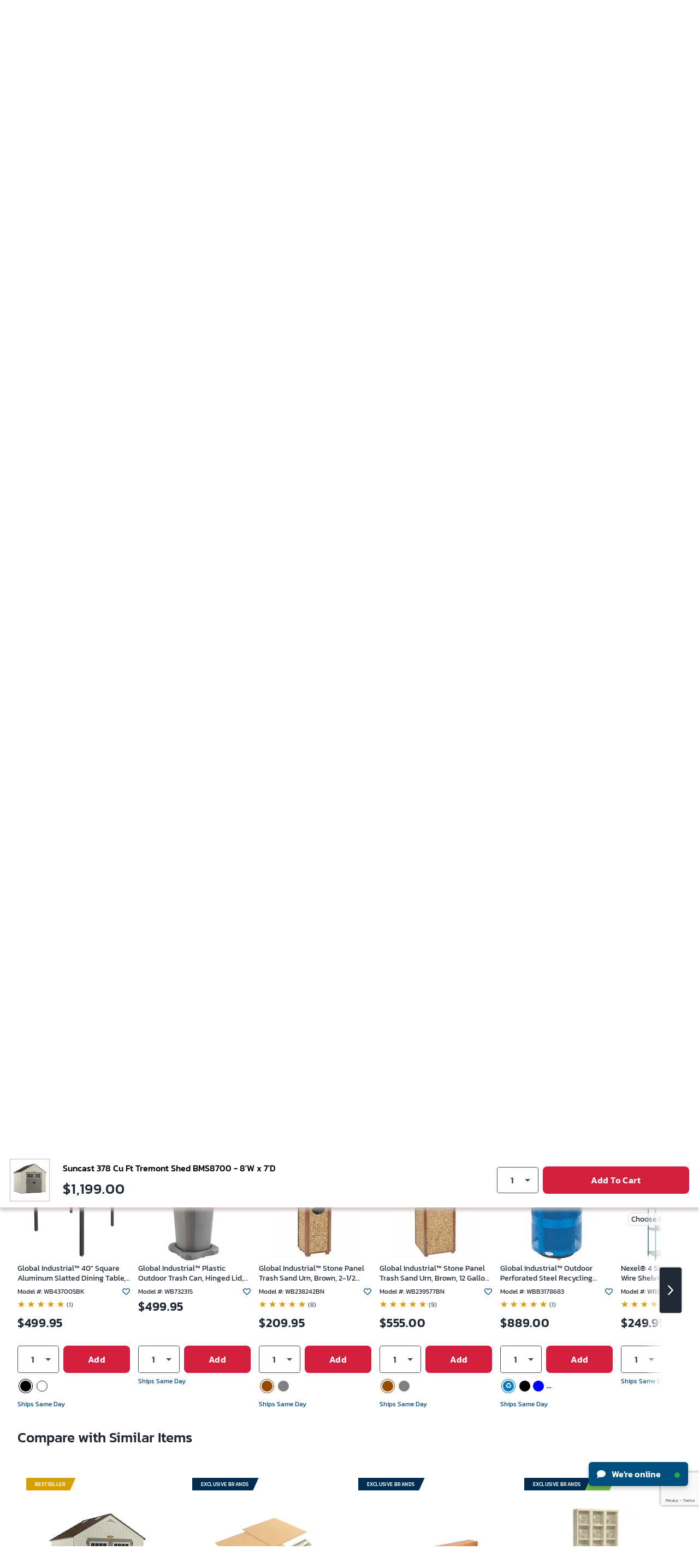

--- FILE ---
content_type: text/html; charset=utf-8
request_url: https://www.google.com/recaptcha/api2/anchor?ar=1&k=6LeaDKQUAAAAAL1asLaZNpwCmQ-nhcmlLSC79sHP&co=aHR0cHM6Ly93d3cuZ2xvYmFsaW5kdXN0cmlhbC5jb206NDQz&hl=en&type=image&v=PoyoqOPhxBO7pBk68S4YbpHZ&theme=light&size=invisible&badge=bottomright&anchor-ms=20000&execute-ms=30000&cb=l3v6wm868qji
body_size: 48620
content:
<!DOCTYPE HTML><html dir="ltr" lang="en"><head><meta http-equiv="Content-Type" content="text/html; charset=UTF-8">
<meta http-equiv="X-UA-Compatible" content="IE=edge">
<title>reCAPTCHA</title>
<style type="text/css">
/* cyrillic-ext */
@font-face {
  font-family: 'Roboto';
  font-style: normal;
  font-weight: 400;
  font-stretch: 100%;
  src: url(//fonts.gstatic.com/s/roboto/v48/KFO7CnqEu92Fr1ME7kSn66aGLdTylUAMa3GUBHMdazTgWw.woff2) format('woff2');
  unicode-range: U+0460-052F, U+1C80-1C8A, U+20B4, U+2DE0-2DFF, U+A640-A69F, U+FE2E-FE2F;
}
/* cyrillic */
@font-face {
  font-family: 'Roboto';
  font-style: normal;
  font-weight: 400;
  font-stretch: 100%;
  src: url(//fonts.gstatic.com/s/roboto/v48/KFO7CnqEu92Fr1ME7kSn66aGLdTylUAMa3iUBHMdazTgWw.woff2) format('woff2');
  unicode-range: U+0301, U+0400-045F, U+0490-0491, U+04B0-04B1, U+2116;
}
/* greek-ext */
@font-face {
  font-family: 'Roboto';
  font-style: normal;
  font-weight: 400;
  font-stretch: 100%;
  src: url(//fonts.gstatic.com/s/roboto/v48/KFO7CnqEu92Fr1ME7kSn66aGLdTylUAMa3CUBHMdazTgWw.woff2) format('woff2');
  unicode-range: U+1F00-1FFF;
}
/* greek */
@font-face {
  font-family: 'Roboto';
  font-style: normal;
  font-weight: 400;
  font-stretch: 100%;
  src: url(//fonts.gstatic.com/s/roboto/v48/KFO7CnqEu92Fr1ME7kSn66aGLdTylUAMa3-UBHMdazTgWw.woff2) format('woff2');
  unicode-range: U+0370-0377, U+037A-037F, U+0384-038A, U+038C, U+038E-03A1, U+03A3-03FF;
}
/* math */
@font-face {
  font-family: 'Roboto';
  font-style: normal;
  font-weight: 400;
  font-stretch: 100%;
  src: url(//fonts.gstatic.com/s/roboto/v48/KFO7CnqEu92Fr1ME7kSn66aGLdTylUAMawCUBHMdazTgWw.woff2) format('woff2');
  unicode-range: U+0302-0303, U+0305, U+0307-0308, U+0310, U+0312, U+0315, U+031A, U+0326-0327, U+032C, U+032F-0330, U+0332-0333, U+0338, U+033A, U+0346, U+034D, U+0391-03A1, U+03A3-03A9, U+03B1-03C9, U+03D1, U+03D5-03D6, U+03F0-03F1, U+03F4-03F5, U+2016-2017, U+2034-2038, U+203C, U+2040, U+2043, U+2047, U+2050, U+2057, U+205F, U+2070-2071, U+2074-208E, U+2090-209C, U+20D0-20DC, U+20E1, U+20E5-20EF, U+2100-2112, U+2114-2115, U+2117-2121, U+2123-214F, U+2190, U+2192, U+2194-21AE, U+21B0-21E5, U+21F1-21F2, U+21F4-2211, U+2213-2214, U+2216-22FF, U+2308-230B, U+2310, U+2319, U+231C-2321, U+2336-237A, U+237C, U+2395, U+239B-23B7, U+23D0, U+23DC-23E1, U+2474-2475, U+25AF, U+25B3, U+25B7, U+25BD, U+25C1, U+25CA, U+25CC, U+25FB, U+266D-266F, U+27C0-27FF, U+2900-2AFF, U+2B0E-2B11, U+2B30-2B4C, U+2BFE, U+3030, U+FF5B, U+FF5D, U+1D400-1D7FF, U+1EE00-1EEFF;
}
/* symbols */
@font-face {
  font-family: 'Roboto';
  font-style: normal;
  font-weight: 400;
  font-stretch: 100%;
  src: url(//fonts.gstatic.com/s/roboto/v48/KFO7CnqEu92Fr1ME7kSn66aGLdTylUAMaxKUBHMdazTgWw.woff2) format('woff2');
  unicode-range: U+0001-000C, U+000E-001F, U+007F-009F, U+20DD-20E0, U+20E2-20E4, U+2150-218F, U+2190, U+2192, U+2194-2199, U+21AF, U+21E6-21F0, U+21F3, U+2218-2219, U+2299, U+22C4-22C6, U+2300-243F, U+2440-244A, U+2460-24FF, U+25A0-27BF, U+2800-28FF, U+2921-2922, U+2981, U+29BF, U+29EB, U+2B00-2BFF, U+4DC0-4DFF, U+FFF9-FFFB, U+10140-1018E, U+10190-1019C, U+101A0, U+101D0-101FD, U+102E0-102FB, U+10E60-10E7E, U+1D2C0-1D2D3, U+1D2E0-1D37F, U+1F000-1F0FF, U+1F100-1F1AD, U+1F1E6-1F1FF, U+1F30D-1F30F, U+1F315, U+1F31C, U+1F31E, U+1F320-1F32C, U+1F336, U+1F378, U+1F37D, U+1F382, U+1F393-1F39F, U+1F3A7-1F3A8, U+1F3AC-1F3AF, U+1F3C2, U+1F3C4-1F3C6, U+1F3CA-1F3CE, U+1F3D4-1F3E0, U+1F3ED, U+1F3F1-1F3F3, U+1F3F5-1F3F7, U+1F408, U+1F415, U+1F41F, U+1F426, U+1F43F, U+1F441-1F442, U+1F444, U+1F446-1F449, U+1F44C-1F44E, U+1F453, U+1F46A, U+1F47D, U+1F4A3, U+1F4B0, U+1F4B3, U+1F4B9, U+1F4BB, U+1F4BF, U+1F4C8-1F4CB, U+1F4D6, U+1F4DA, U+1F4DF, U+1F4E3-1F4E6, U+1F4EA-1F4ED, U+1F4F7, U+1F4F9-1F4FB, U+1F4FD-1F4FE, U+1F503, U+1F507-1F50B, U+1F50D, U+1F512-1F513, U+1F53E-1F54A, U+1F54F-1F5FA, U+1F610, U+1F650-1F67F, U+1F687, U+1F68D, U+1F691, U+1F694, U+1F698, U+1F6AD, U+1F6B2, U+1F6B9-1F6BA, U+1F6BC, U+1F6C6-1F6CF, U+1F6D3-1F6D7, U+1F6E0-1F6EA, U+1F6F0-1F6F3, U+1F6F7-1F6FC, U+1F700-1F7FF, U+1F800-1F80B, U+1F810-1F847, U+1F850-1F859, U+1F860-1F887, U+1F890-1F8AD, U+1F8B0-1F8BB, U+1F8C0-1F8C1, U+1F900-1F90B, U+1F93B, U+1F946, U+1F984, U+1F996, U+1F9E9, U+1FA00-1FA6F, U+1FA70-1FA7C, U+1FA80-1FA89, U+1FA8F-1FAC6, U+1FACE-1FADC, U+1FADF-1FAE9, U+1FAF0-1FAF8, U+1FB00-1FBFF;
}
/* vietnamese */
@font-face {
  font-family: 'Roboto';
  font-style: normal;
  font-weight: 400;
  font-stretch: 100%;
  src: url(//fonts.gstatic.com/s/roboto/v48/KFO7CnqEu92Fr1ME7kSn66aGLdTylUAMa3OUBHMdazTgWw.woff2) format('woff2');
  unicode-range: U+0102-0103, U+0110-0111, U+0128-0129, U+0168-0169, U+01A0-01A1, U+01AF-01B0, U+0300-0301, U+0303-0304, U+0308-0309, U+0323, U+0329, U+1EA0-1EF9, U+20AB;
}
/* latin-ext */
@font-face {
  font-family: 'Roboto';
  font-style: normal;
  font-weight: 400;
  font-stretch: 100%;
  src: url(//fonts.gstatic.com/s/roboto/v48/KFO7CnqEu92Fr1ME7kSn66aGLdTylUAMa3KUBHMdazTgWw.woff2) format('woff2');
  unicode-range: U+0100-02BA, U+02BD-02C5, U+02C7-02CC, U+02CE-02D7, U+02DD-02FF, U+0304, U+0308, U+0329, U+1D00-1DBF, U+1E00-1E9F, U+1EF2-1EFF, U+2020, U+20A0-20AB, U+20AD-20C0, U+2113, U+2C60-2C7F, U+A720-A7FF;
}
/* latin */
@font-face {
  font-family: 'Roboto';
  font-style: normal;
  font-weight: 400;
  font-stretch: 100%;
  src: url(//fonts.gstatic.com/s/roboto/v48/KFO7CnqEu92Fr1ME7kSn66aGLdTylUAMa3yUBHMdazQ.woff2) format('woff2');
  unicode-range: U+0000-00FF, U+0131, U+0152-0153, U+02BB-02BC, U+02C6, U+02DA, U+02DC, U+0304, U+0308, U+0329, U+2000-206F, U+20AC, U+2122, U+2191, U+2193, U+2212, U+2215, U+FEFF, U+FFFD;
}
/* cyrillic-ext */
@font-face {
  font-family: 'Roboto';
  font-style: normal;
  font-weight: 500;
  font-stretch: 100%;
  src: url(//fonts.gstatic.com/s/roboto/v48/KFO7CnqEu92Fr1ME7kSn66aGLdTylUAMa3GUBHMdazTgWw.woff2) format('woff2');
  unicode-range: U+0460-052F, U+1C80-1C8A, U+20B4, U+2DE0-2DFF, U+A640-A69F, U+FE2E-FE2F;
}
/* cyrillic */
@font-face {
  font-family: 'Roboto';
  font-style: normal;
  font-weight: 500;
  font-stretch: 100%;
  src: url(//fonts.gstatic.com/s/roboto/v48/KFO7CnqEu92Fr1ME7kSn66aGLdTylUAMa3iUBHMdazTgWw.woff2) format('woff2');
  unicode-range: U+0301, U+0400-045F, U+0490-0491, U+04B0-04B1, U+2116;
}
/* greek-ext */
@font-face {
  font-family: 'Roboto';
  font-style: normal;
  font-weight: 500;
  font-stretch: 100%;
  src: url(//fonts.gstatic.com/s/roboto/v48/KFO7CnqEu92Fr1ME7kSn66aGLdTylUAMa3CUBHMdazTgWw.woff2) format('woff2');
  unicode-range: U+1F00-1FFF;
}
/* greek */
@font-face {
  font-family: 'Roboto';
  font-style: normal;
  font-weight: 500;
  font-stretch: 100%;
  src: url(//fonts.gstatic.com/s/roboto/v48/KFO7CnqEu92Fr1ME7kSn66aGLdTylUAMa3-UBHMdazTgWw.woff2) format('woff2');
  unicode-range: U+0370-0377, U+037A-037F, U+0384-038A, U+038C, U+038E-03A1, U+03A3-03FF;
}
/* math */
@font-face {
  font-family: 'Roboto';
  font-style: normal;
  font-weight: 500;
  font-stretch: 100%;
  src: url(//fonts.gstatic.com/s/roboto/v48/KFO7CnqEu92Fr1ME7kSn66aGLdTylUAMawCUBHMdazTgWw.woff2) format('woff2');
  unicode-range: U+0302-0303, U+0305, U+0307-0308, U+0310, U+0312, U+0315, U+031A, U+0326-0327, U+032C, U+032F-0330, U+0332-0333, U+0338, U+033A, U+0346, U+034D, U+0391-03A1, U+03A3-03A9, U+03B1-03C9, U+03D1, U+03D5-03D6, U+03F0-03F1, U+03F4-03F5, U+2016-2017, U+2034-2038, U+203C, U+2040, U+2043, U+2047, U+2050, U+2057, U+205F, U+2070-2071, U+2074-208E, U+2090-209C, U+20D0-20DC, U+20E1, U+20E5-20EF, U+2100-2112, U+2114-2115, U+2117-2121, U+2123-214F, U+2190, U+2192, U+2194-21AE, U+21B0-21E5, U+21F1-21F2, U+21F4-2211, U+2213-2214, U+2216-22FF, U+2308-230B, U+2310, U+2319, U+231C-2321, U+2336-237A, U+237C, U+2395, U+239B-23B7, U+23D0, U+23DC-23E1, U+2474-2475, U+25AF, U+25B3, U+25B7, U+25BD, U+25C1, U+25CA, U+25CC, U+25FB, U+266D-266F, U+27C0-27FF, U+2900-2AFF, U+2B0E-2B11, U+2B30-2B4C, U+2BFE, U+3030, U+FF5B, U+FF5D, U+1D400-1D7FF, U+1EE00-1EEFF;
}
/* symbols */
@font-face {
  font-family: 'Roboto';
  font-style: normal;
  font-weight: 500;
  font-stretch: 100%;
  src: url(//fonts.gstatic.com/s/roboto/v48/KFO7CnqEu92Fr1ME7kSn66aGLdTylUAMaxKUBHMdazTgWw.woff2) format('woff2');
  unicode-range: U+0001-000C, U+000E-001F, U+007F-009F, U+20DD-20E0, U+20E2-20E4, U+2150-218F, U+2190, U+2192, U+2194-2199, U+21AF, U+21E6-21F0, U+21F3, U+2218-2219, U+2299, U+22C4-22C6, U+2300-243F, U+2440-244A, U+2460-24FF, U+25A0-27BF, U+2800-28FF, U+2921-2922, U+2981, U+29BF, U+29EB, U+2B00-2BFF, U+4DC0-4DFF, U+FFF9-FFFB, U+10140-1018E, U+10190-1019C, U+101A0, U+101D0-101FD, U+102E0-102FB, U+10E60-10E7E, U+1D2C0-1D2D3, U+1D2E0-1D37F, U+1F000-1F0FF, U+1F100-1F1AD, U+1F1E6-1F1FF, U+1F30D-1F30F, U+1F315, U+1F31C, U+1F31E, U+1F320-1F32C, U+1F336, U+1F378, U+1F37D, U+1F382, U+1F393-1F39F, U+1F3A7-1F3A8, U+1F3AC-1F3AF, U+1F3C2, U+1F3C4-1F3C6, U+1F3CA-1F3CE, U+1F3D4-1F3E0, U+1F3ED, U+1F3F1-1F3F3, U+1F3F5-1F3F7, U+1F408, U+1F415, U+1F41F, U+1F426, U+1F43F, U+1F441-1F442, U+1F444, U+1F446-1F449, U+1F44C-1F44E, U+1F453, U+1F46A, U+1F47D, U+1F4A3, U+1F4B0, U+1F4B3, U+1F4B9, U+1F4BB, U+1F4BF, U+1F4C8-1F4CB, U+1F4D6, U+1F4DA, U+1F4DF, U+1F4E3-1F4E6, U+1F4EA-1F4ED, U+1F4F7, U+1F4F9-1F4FB, U+1F4FD-1F4FE, U+1F503, U+1F507-1F50B, U+1F50D, U+1F512-1F513, U+1F53E-1F54A, U+1F54F-1F5FA, U+1F610, U+1F650-1F67F, U+1F687, U+1F68D, U+1F691, U+1F694, U+1F698, U+1F6AD, U+1F6B2, U+1F6B9-1F6BA, U+1F6BC, U+1F6C6-1F6CF, U+1F6D3-1F6D7, U+1F6E0-1F6EA, U+1F6F0-1F6F3, U+1F6F7-1F6FC, U+1F700-1F7FF, U+1F800-1F80B, U+1F810-1F847, U+1F850-1F859, U+1F860-1F887, U+1F890-1F8AD, U+1F8B0-1F8BB, U+1F8C0-1F8C1, U+1F900-1F90B, U+1F93B, U+1F946, U+1F984, U+1F996, U+1F9E9, U+1FA00-1FA6F, U+1FA70-1FA7C, U+1FA80-1FA89, U+1FA8F-1FAC6, U+1FACE-1FADC, U+1FADF-1FAE9, U+1FAF0-1FAF8, U+1FB00-1FBFF;
}
/* vietnamese */
@font-face {
  font-family: 'Roboto';
  font-style: normal;
  font-weight: 500;
  font-stretch: 100%;
  src: url(//fonts.gstatic.com/s/roboto/v48/KFO7CnqEu92Fr1ME7kSn66aGLdTylUAMa3OUBHMdazTgWw.woff2) format('woff2');
  unicode-range: U+0102-0103, U+0110-0111, U+0128-0129, U+0168-0169, U+01A0-01A1, U+01AF-01B0, U+0300-0301, U+0303-0304, U+0308-0309, U+0323, U+0329, U+1EA0-1EF9, U+20AB;
}
/* latin-ext */
@font-face {
  font-family: 'Roboto';
  font-style: normal;
  font-weight: 500;
  font-stretch: 100%;
  src: url(//fonts.gstatic.com/s/roboto/v48/KFO7CnqEu92Fr1ME7kSn66aGLdTylUAMa3KUBHMdazTgWw.woff2) format('woff2');
  unicode-range: U+0100-02BA, U+02BD-02C5, U+02C7-02CC, U+02CE-02D7, U+02DD-02FF, U+0304, U+0308, U+0329, U+1D00-1DBF, U+1E00-1E9F, U+1EF2-1EFF, U+2020, U+20A0-20AB, U+20AD-20C0, U+2113, U+2C60-2C7F, U+A720-A7FF;
}
/* latin */
@font-face {
  font-family: 'Roboto';
  font-style: normal;
  font-weight: 500;
  font-stretch: 100%;
  src: url(//fonts.gstatic.com/s/roboto/v48/KFO7CnqEu92Fr1ME7kSn66aGLdTylUAMa3yUBHMdazQ.woff2) format('woff2');
  unicode-range: U+0000-00FF, U+0131, U+0152-0153, U+02BB-02BC, U+02C6, U+02DA, U+02DC, U+0304, U+0308, U+0329, U+2000-206F, U+20AC, U+2122, U+2191, U+2193, U+2212, U+2215, U+FEFF, U+FFFD;
}
/* cyrillic-ext */
@font-face {
  font-family: 'Roboto';
  font-style: normal;
  font-weight: 900;
  font-stretch: 100%;
  src: url(//fonts.gstatic.com/s/roboto/v48/KFO7CnqEu92Fr1ME7kSn66aGLdTylUAMa3GUBHMdazTgWw.woff2) format('woff2');
  unicode-range: U+0460-052F, U+1C80-1C8A, U+20B4, U+2DE0-2DFF, U+A640-A69F, U+FE2E-FE2F;
}
/* cyrillic */
@font-face {
  font-family: 'Roboto';
  font-style: normal;
  font-weight: 900;
  font-stretch: 100%;
  src: url(//fonts.gstatic.com/s/roboto/v48/KFO7CnqEu92Fr1ME7kSn66aGLdTylUAMa3iUBHMdazTgWw.woff2) format('woff2');
  unicode-range: U+0301, U+0400-045F, U+0490-0491, U+04B0-04B1, U+2116;
}
/* greek-ext */
@font-face {
  font-family: 'Roboto';
  font-style: normal;
  font-weight: 900;
  font-stretch: 100%;
  src: url(//fonts.gstatic.com/s/roboto/v48/KFO7CnqEu92Fr1ME7kSn66aGLdTylUAMa3CUBHMdazTgWw.woff2) format('woff2');
  unicode-range: U+1F00-1FFF;
}
/* greek */
@font-face {
  font-family: 'Roboto';
  font-style: normal;
  font-weight: 900;
  font-stretch: 100%;
  src: url(//fonts.gstatic.com/s/roboto/v48/KFO7CnqEu92Fr1ME7kSn66aGLdTylUAMa3-UBHMdazTgWw.woff2) format('woff2');
  unicode-range: U+0370-0377, U+037A-037F, U+0384-038A, U+038C, U+038E-03A1, U+03A3-03FF;
}
/* math */
@font-face {
  font-family: 'Roboto';
  font-style: normal;
  font-weight: 900;
  font-stretch: 100%;
  src: url(//fonts.gstatic.com/s/roboto/v48/KFO7CnqEu92Fr1ME7kSn66aGLdTylUAMawCUBHMdazTgWw.woff2) format('woff2');
  unicode-range: U+0302-0303, U+0305, U+0307-0308, U+0310, U+0312, U+0315, U+031A, U+0326-0327, U+032C, U+032F-0330, U+0332-0333, U+0338, U+033A, U+0346, U+034D, U+0391-03A1, U+03A3-03A9, U+03B1-03C9, U+03D1, U+03D5-03D6, U+03F0-03F1, U+03F4-03F5, U+2016-2017, U+2034-2038, U+203C, U+2040, U+2043, U+2047, U+2050, U+2057, U+205F, U+2070-2071, U+2074-208E, U+2090-209C, U+20D0-20DC, U+20E1, U+20E5-20EF, U+2100-2112, U+2114-2115, U+2117-2121, U+2123-214F, U+2190, U+2192, U+2194-21AE, U+21B0-21E5, U+21F1-21F2, U+21F4-2211, U+2213-2214, U+2216-22FF, U+2308-230B, U+2310, U+2319, U+231C-2321, U+2336-237A, U+237C, U+2395, U+239B-23B7, U+23D0, U+23DC-23E1, U+2474-2475, U+25AF, U+25B3, U+25B7, U+25BD, U+25C1, U+25CA, U+25CC, U+25FB, U+266D-266F, U+27C0-27FF, U+2900-2AFF, U+2B0E-2B11, U+2B30-2B4C, U+2BFE, U+3030, U+FF5B, U+FF5D, U+1D400-1D7FF, U+1EE00-1EEFF;
}
/* symbols */
@font-face {
  font-family: 'Roboto';
  font-style: normal;
  font-weight: 900;
  font-stretch: 100%;
  src: url(//fonts.gstatic.com/s/roboto/v48/KFO7CnqEu92Fr1ME7kSn66aGLdTylUAMaxKUBHMdazTgWw.woff2) format('woff2');
  unicode-range: U+0001-000C, U+000E-001F, U+007F-009F, U+20DD-20E0, U+20E2-20E4, U+2150-218F, U+2190, U+2192, U+2194-2199, U+21AF, U+21E6-21F0, U+21F3, U+2218-2219, U+2299, U+22C4-22C6, U+2300-243F, U+2440-244A, U+2460-24FF, U+25A0-27BF, U+2800-28FF, U+2921-2922, U+2981, U+29BF, U+29EB, U+2B00-2BFF, U+4DC0-4DFF, U+FFF9-FFFB, U+10140-1018E, U+10190-1019C, U+101A0, U+101D0-101FD, U+102E0-102FB, U+10E60-10E7E, U+1D2C0-1D2D3, U+1D2E0-1D37F, U+1F000-1F0FF, U+1F100-1F1AD, U+1F1E6-1F1FF, U+1F30D-1F30F, U+1F315, U+1F31C, U+1F31E, U+1F320-1F32C, U+1F336, U+1F378, U+1F37D, U+1F382, U+1F393-1F39F, U+1F3A7-1F3A8, U+1F3AC-1F3AF, U+1F3C2, U+1F3C4-1F3C6, U+1F3CA-1F3CE, U+1F3D4-1F3E0, U+1F3ED, U+1F3F1-1F3F3, U+1F3F5-1F3F7, U+1F408, U+1F415, U+1F41F, U+1F426, U+1F43F, U+1F441-1F442, U+1F444, U+1F446-1F449, U+1F44C-1F44E, U+1F453, U+1F46A, U+1F47D, U+1F4A3, U+1F4B0, U+1F4B3, U+1F4B9, U+1F4BB, U+1F4BF, U+1F4C8-1F4CB, U+1F4D6, U+1F4DA, U+1F4DF, U+1F4E3-1F4E6, U+1F4EA-1F4ED, U+1F4F7, U+1F4F9-1F4FB, U+1F4FD-1F4FE, U+1F503, U+1F507-1F50B, U+1F50D, U+1F512-1F513, U+1F53E-1F54A, U+1F54F-1F5FA, U+1F610, U+1F650-1F67F, U+1F687, U+1F68D, U+1F691, U+1F694, U+1F698, U+1F6AD, U+1F6B2, U+1F6B9-1F6BA, U+1F6BC, U+1F6C6-1F6CF, U+1F6D3-1F6D7, U+1F6E0-1F6EA, U+1F6F0-1F6F3, U+1F6F7-1F6FC, U+1F700-1F7FF, U+1F800-1F80B, U+1F810-1F847, U+1F850-1F859, U+1F860-1F887, U+1F890-1F8AD, U+1F8B0-1F8BB, U+1F8C0-1F8C1, U+1F900-1F90B, U+1F93B, U+1F946, U+1F984, U+1F996, U+1F9E9, U+1FA00-1FA6F, U+1FA70-1FA7C, U+1FA80-1FA89, U+1FA8F-1FAC6, U+1FACE-1FADC, U+1FADF-1FAE9, U+1FAF0-1FAF8, U+1FB00-1FBFF;
}
/* vietnamese */
@font-face {
  font-family: 'Roboto';
  font-style: normal;
  font-weight: 900;
  font-stretch: 100%;
  src: url(//fonts.gstatic.com/s/roboto/v48/KFO7CnqEu92Fr1ME7kSn66aGLdTylUAMa3OUBHMdazTgWw.woff2) format('woff2');
  unicode-range: U+0102-0103, U+0110-0111, U+0128-0129, U+0168-0169, U+01A0-01A1, U+01AF-01B0, U+0300-0301, U+0303-0304, U+0308-0309, U+0323, U+0329, U+1EA0-1EF9, U+20AB;
}
/* latin-ext */
@font-face {
  font-family: 'Roboto';
  font-style: normal;
  font-weight: 900;
  font-stretch: 100%;
  src: url(//fonts.gstatic.com/s/roboto/v48/KFO7CnqEu92Fr1ME7kSn66aGLdTylUAMa3KUBHMdazTgWw.woff2) format('woff2');
  unicode-range: U+0100-02BA, U+02BD-02C5, U+02C7-02CC, U+02CE-02D7, U+02DD-02FF, U+0304, U+0308, U+0329, U+1D00-1DBF, U+1E00-1E9F, U+1EF2-1EFF, U+2020, U+20A0-20AB, U+20AD-20C0, U+2113, U+2C60-2C7F, U+A720-A7FF;
}
/* latin */
@font-face {
  font-family: 'Roboto';
  font-style: normal;
  font-weight: 900;
  font-stretch: 100%;
  src: url(//fonts.gstatic.com/s/roboto/v48/KFO7CnqEu92Fr1ME7kSn66aGLdTylUAMa3yUBHMdazQ.woff2) format('woff2');
  unicode-range: U+0000-00FF, U+0131, U+0152-0153, U+02BB-02BC, U+02C6, U+02DA, U+02DC, U+0304, U+0308, U+0329, U+2000-206F, U+20AC, U+2122, U+2191, U+2193, U+2212, U+2215, U+FEFF, U+FFFD;
}

</style>
<link rel="stylesheet" type="text/css" href="https://www.gstatic.com/recaptcha/releases/PoyoqOPhxBO7pBk68S4YbpHZ/styles__ltr.css">
<script nonce="PL4uSY3XRRKryBTsnimGPQ" type="text/javascript">window['__recaptcha_api'] = 'https://www.google.com/recaptcha/api2/';</script>
<script type="text/javascript" src="https://www.gstatic.com/recaptcha/releases/PoyoqOPhxBO7pBk68S4YbpHZ/recaptcha__en.js" nonce="PL4uSY3XRRKryBTsnimGPQ">
      
    </script></head>
<body><div id="rc-anchor-alert" class="rc-anchor-alert"></div>
<input type="hidden" id="recaptcha-token" value="[base64]">
<script type="text/javascript" nonce="PL4uSY3XRRKryBTsnimGPQ">
      recaptcha.anchor.Main.init("[\x22ainput\x22,[\x22bgdata\x22,\x22\x22,\[base64]/[base64]/bmV3IFpbdF0obVswXSk6Sz09Mj9uZXcgWlt0XShtWzBdLG1bMV0pOks9PTM/bmV3IFpbdF0obVswXSxtWzFdLG1bMl0pOks9PTQ/[base64]/[base64]/[base64]/[base64]/[base64]/[base64]/[base64]/[base64]/[base64]/[base64]/[base64]/[base64]/[base64]/[base64]\\u003d\\u003d\x22,\[base64]\\u003d\x22,\x22wqdZw5rDusOxw4vDicKGwqY8w6tzw4jDpcKSUQ3CtsODOcOiwrVTRcKmbhs4w5law5jCh8KeARJowqIRw4XClEdKw6BYLy1DLMK1LBfClsOowqDDtGzCtSUkVFI8IcKWccO4wqXDqwRIdFPCkMO1DcOhZUB1BT1Jw6/CnXInD3olw6rDt8OMw6d/wrjDsUcOWwkww4nDpSU4woXDqMOAw7Usw7EgJW7CtsOGVsOYw7ssHcKGw5lYVRXDusOZW8OJWcOjRy3Cg2PCvBTDsWvCscKeGsKyFMOPEFHDghTDuATDqMOQwovCoMKVw4QAWcOdw6BZOA3DrknClkPCpkjDpTg0bVXDqMO2w5HDrcK2wo/Ch215cmzCgHpXT8Kww4DCv8KzwozCkQfDjxg/[base64]/Cj8O+w5wqfFYAw7ohwp7ClzrCvg/Dlh0NVcODO8OGw5JQPsKxw6BtQ2LDpWNRwp3DsCfDoU9kRDLDlsOHHsOdPcOjw5Umw58daMOjDXxUwr3DmMOIw6PCocKWK2YfEMO5YMKvw6bDj8OAKMKXI8KAwohGJsOgV8OpQMOZAsOOXsOsworCigZmwrR/bcK+VmccM8KlwpLDkQrCigd9w7jChVLCgsKzw6rDjDHCuMOvwoLDsMK4WMO3CyLCkMOYM8K9CgxVVFRwbgvCsUhdw7TChGfDvGfClMOvF8OnQmAcJ2/[base64]/BMKqwqvCq8OhKWcHb1INfMKxccOww67DmT3ChDo1wr/CoMK1w7vDtQTDlVHDvCrCrivCgDggw7Aqwo4hw7UKwr/[base64]/DosKaw60WVhhHf3YmwoJrdMOdw7wIaMKHTAd8wp/[base64]/DhxwrMAcfwpzCmMKmMCl/wrXDumYpw6gow5fCsgfCvi/ChAHDgsOlYMK6w7p6wq40w7FcA8Obwq/DvnleasOlXE/DoWzDpMOWXxHDiDlpdmxGa8KyBBQtwpwswpPDiHphw7TDl8Kmw6rCvC8FMMKuwrrDhMOzwpx9wp4pJUwSQQLChAnDnS/[base64]/[base64]/DhycuVMKdw4oTwpZPwp9MdQJydMKpw4EKN3Jqw7xww6LDvHUbcsOgVykqAy/CjWPDgmBpwrl1wpXDvcOWfMObQncOKcOgFsO7wpA7wp9ZGTXDlC9YP8K/Fz3Cn2/Co8O6wq4YTMKxRMOUwrtXwp83w6XCvxJVw4h6wopVHMK5DGUiwpfCtMOJIgrDrsOcw5lvwrp2wrsYfXPDvG/Cp13DlwUsDwF8aMKfc8KSw7YiPADDtMKfw6DCrcKWMnLDlh/CpcOFPsO6DAbCpsKyw6MFwroiwo3DlTcPwpHCjk7CjsKgw7U0HDR1w7IowpHDjcOOZQXDlTPDqMKUbMODc3BawrbDnCDCjzEaVsORw4hrbMOwVFNOwoM/[base64]/[base64]/wq0Rwqp9PyYfwprCokfCqMOCEsORw6hzw7MEP8O0wo5GwrzDmh5UETIsTDUbw41UIcKpw407w6bDqMOnw6oKw4LDlWXCl8Kiwr7DiyPDnRI9w7cKdnvDshx/w6jDqW7DmzrCnsO6wqjClcK5JcKcwq1rwploSH15bEpKwotlw7DDkn/DoMOEwo/CssKVwoXDmMKGfVABE3ghDwJXX2DCnsKtwqIQw493BcKmTcOkw7LCncOUJMO1wpTCj1cURsOeKWDDklg+wqjCvVjCkGQ9VcO5w5sRwq/[base64]/DvsK9XH7Dm8OFRcOxwpkTWMO3fU1UJRjDnsKoWcKgwqPChMKQQi/ClQPDkVrDtA82WcKTOcORwo/DksO+wopBwqFnPGZuacKewp0FD8K7bg/DlcKqaBHDpRE2RH5FBVXChsKIwqENKX/Cu8KicxnDkCzCuMKsw4Z8IMOzwqrCn8KBQMOQAlfDo8KLwpsEwq/CvMK/w7HDvHjCsl50w4cmwqYfw5PCn8KDwo/DrsOFVMKHYcOrw7lgwpDDssK2wql7w47CjwFIH8KzNcOENkzCq8KmAF7Cn8Orw4oiw7d5w45qBsOMbsOOwrkrw4/CqVPDl8KpwonCqsOIGzo0wpUMGMKjacKXQsKmN8O+bQXCrwIjwp/DucOrwp/CrkBIWcKZYBtofsOaw7B1wp93O2bDt1Fdw6hfw4nCkMK2w5UqF8OCwoPCtMOqbk/CnMK4w5www6xIw4wyFcKGw5Znw7FfCzPDpT/Ck8K/w7wtw4waw5PCmcKHB8OBSyLDlsOaA8OTAWfCmsKCBhHCpVxSWTXDgC3DnXE7R8OlN8K5wp7DrMKgVcOuwoM0w6cuHG80wqE/w5nCnsOBbcKLw44awow1IMK/wpnCjcOWwpsnP8KhwrVwwrPCvWLCpsKqw4vCscKGwptECsKjAcKIwoXDsx3CpcKjwq8+Kj02fVTCkcKPT2R2GMObaDLClMKywqbDnyBRwo/[base64]/CpRdwNcKbwrFafgrDpcO3woPDqMOuw6DCnMO1TMKBTMK+UcOCbcOCwq1RacKscSkrwr/DhivDuMK8bcOuw5seU8OQWsOpw5pgw5Y3wq3CjsOKV33CuBbClUMAw7XCpQjCqcOBccKdwrMabMK3WwVnw4oZQ8ODEh5GQkd2wrDCscK4wrnDvH8pQsKxwqlIHxDDshoYWcOPa8KrwrBOwqRgw45/wrnDu8K7GcOtFcKRwqbDvGHDtHQgwqHChMKIHsOkZsO8V8KhacOkMcK4asKAOCUYcsK6AxU2SQAbwq45BcOhw7fDpMK/wqbCjhfDgTLDi8KwR8OCJyhawqsnSAJ8BsOVw7YPJsK/w5/Cv8K7bVJ+ZcONwrHCtRRgwqDCqD7CoSFgw7V3DSIxw4TDlXhAY3vCtD92wqnChQTClD8nwqxqGMO1w6TDogPDp8ONw5IEwpzCtkxvwqQURMK9VMKHQsKYfkzCkR1+Ag0gPcOQX3Uew4/DhR/DlcK1w4PCrMKWVh0Pw55Gw70FY3IRw4jDmxTCscK1GA/Ct3fCp1vCnMKRP1EjGVgCwpDDm8OTH8K/[base64]/DrHB5wpU4w4vDg1wJZsO9wrlaVMKbIE7CkxDDsk49J8KJeUfDhhRERMOqPMKLw4nDsTjCvH0Dw6IZwpdfw51Hw5/Dj8Ogw5jDlcK5UTzDojokc21ILzYHwpJdwqkNwpMJwo5CWRnCtDzCjMKhwrMcw6B0w7/CnkRCw4vCqz/DjsKLw4XCpnTDmh3CtMKePj9JNsOww7t4wpDClcO4wpY/wpZ+w4kIaMOSw6jDrMKKCSfClsKywqxow6HCjGwVw7/DgsK7IQUcXg/CjABFbsOHd3zDvsOKwozDgzbCo8O8w4nCmcK6wrIjasKQNsK3XMOPwrzCqh81wrBLw7jCjH8/[base64]/[base64]/B8K7wq0mbkE7Y8Oew5lawpJmCMOYDMOiw7XCuyXCgcKrKsOWNVvDl8OMX8OiHsOew4VxwqvCrsOXBDQEbsKZNFsZwpBFw5ZxBBsHdsKhRh1JBcKWAyfCp1XCp8Kowqk0w6PCvMOYw7/CiMK+UEgBwpAaUcKRCBHDssKlwp4tdgFCw5rCoTnDsHEpIMOOwqpawpJIQsO/[base64]/[base64]/DlcOwwqwNICsyw7g3KFnCpcO2wp/ChmbDisKkXsO9I8KXwqcFYsKOeikNZHk2Sz3DtQzDkcKiUsKnw6/[base64]/wpbCinlJw4QBGCMrw50uw4PDl8OCEmoIaDjDnMOswqRnfMKpwonDh8O1PMKfV8OSAMKyHmnCtMK9wprChMOmCxRXZXvCqCtDwo3CoVHDrsObM8OwK8ONYElIBsKwwqHDrMORwrJOCMO0TMKGXcOJD8KXwpRuwogSw7/[base64]/ClMOEw4hrw7/[base64]/DhD1WK8OJcsKIw6vCq8OIw5nCqRgXfcOLw5QgfcOqDlwbWE05wodAwot/wq7CiMKKOMOaw4DDvMO2Q1kxHVXDgMOfw4Mww6tEwq3DlGjDgsKQw5ZiwqPCj3/[base64]/CnjDCgsKpQBHDlsKWFcK2bl7DoQsMwrUrCcK7w4rCmMOAw4p+wrx+wpAyeRjDtEDCjhNJw6XDtcOPTcOIOFkswrYIwqXDrMKYw7fCmMKAw4zCtsK2w4VWw5Y9JgU2wr9oR8OZw47DqyBWLDQmbcOGwpDDpcO1Kk/DlHXDtwBKS8KKw6HDuMKfwpDDpWMVwofCjsOgVMO8wrE7DAPChsOEcgEFw53CtQ/DmAIHw5hVF3seQknDgD7CjsKiVlbDicKXwr4dUsO7wqHDhMOlw73CscK7w6XCl2fCtUPDm8Ofa0PChcOIXDvDnsOHwqDCtk3DiMKJTnjCj8OIacKawqHDkzjDshgEw64ldXPCh8O0EsK8fcOqXsOgS8KEwoAsBF/CqADDo8KxGMKVw6/DtALCiTURw6/ClcOhwr3CqcKiDBPChcOzw5A3ABvCsMOqJlw3b3HDnsK0XxYRNcK6JsKBMsKQw6LCp8KUM8OPe8KUwrgsUVzCmcKiwpHCl8Oyw5YQw4/Cqx0XIcOdMmnCncOFUXNOwrNPw6ZlWMKZwqIuw6FWw5DDnWDDlcOib8KSwrcKwptNw4/Dvy8uw6fCs0TDg8OCwploaSsswqjDvScDwpBqUcK6w5/[base64]/[base64]/CvMOiEldtAy/DgcOzwprClMOAw7DDtMKnwqVZCXzDicOeXsOowrLCljdnIcKGw6NPfn7CvsOKw6HDtQTDlMKGCAHCiSHCkmxYfcOLNwHDscKFw4cKwqXDhmc7EmUdG8O1wpUxVsKrwq4nVl/CosKAcFTDq8OKw6N/[base64]/DthhjwrIkF3LCvsOow6bCi8KZw5vCq8O3LsKrW8O2wpbCj2zCsMK5wqViwpzCmWd/w5XDl8KGPR1dwpLCmi3CqAnCp8OFw7jCqmMVwqVIwrLCqsO/HsK5QcO/QXh2BSMWfMKCwpQ/w7QYYkk1ScKXCH8SAy7DhSRxdcOlKVQOO8KoI1PCtX7CilIQw6RFw7DCpsONw7Znwr/DgRs2KAdrwrPCisO2w5HCn0PDh3zDpMOtwqoZwr7ClBhAwobCiSnDiMKJw7/Du3kEwrwLw7Nqw6XDkm/DkWjDkVDCtMKIN0nCs8KiwoLDkUUCwroVDMKMwrpqOMKjesORw5rCnsO1MxLDq8Kew4Bgw4o9w7jDlwsYe1fDkMKBw6zCuiY2T8OIw5TDisKAZQvDo8OPw5t7UsOUw7sFM8Krw7k1IMKvdT/CtsK+CsO4dBLDi3p7wqkFR3nCvMKqw5LCk8OwwojDkcK2eXYhw5/[base64]/YEbDphgLbMKvwpLDpMKEw4/Dk8OZw77DksKVcMKZXljCmsOCwo4lU1ZeLsOjPlHCoMODwpTCjcO7LMKYw67Dk3zCkcKtwqzDhUFVw73CncOhEsKJNMOWdlFcMcKjRhNxDCbCn2dZw5hALS1vEcOKw6/Di3PDg3jCi8OtGsOmZ8Opwp/[base64]/[base64]/DtFjCjMOYwr3DvcORVCDDssKAw6XCik7CvFsiw6TDgMKpwqBhw6IXwrzCpsKGwrnDrnrDo8KYwoPDjVhrwq1rw501w4HDqMKjZsKDw4wicsKPSMKoeEzDn8KowpZQw5vCqTLDmxYSYk/CiT0zwrTDtj8DOTfCsybClsO3ZsKsw4wSQD7ChMKhOFJ6wrPCpcOOwoDDp8KXf8Oswr9NN13CvMOIZX0Uw5jCr2zCssKnw5XDjWPDpW/CsMOraGV2OcK5w7EGLmTCvMKnw7QDK37CrMKYN8KSDiwZPMKIbBsXGsO6a8KsfXIybsK2w4jCr8KbCcKqYFMOw4LCgBIzw7bCsRrDpcOHw5YNJX7CisOwWMKdLcKXN8KrHXd8w60mwpDDqhXDhsOZTW3CqsKzwojDqcKwL8KoUnE6GMK2w6bDviAfcEgHwofDpsK/PcOZPEQmBMONwoTDgMKgw59DwpbDh8KRMiHDsFt6d3Y+J8OVw6Aiw5/[base64]/CkRFWw70+dcOAZMOvesKXw7RGHsKEGsKFw7TCjsOZacKow4fCjkEYXiTCsnfDoxTCpMOCwpwEwqUgw4InNcKdw7FUw7JdTlTDkMOfw6DCvMOOwqLCiMOew7TDhjfDnMKnw6MPw7Uww4PCi3/CvRfCojosNcOnw7Bmw67DjjXDjmLCghgLER/DlhvDpydUw5MvBh3CmMOMw6DDgcOSwrV1XsOzDcO3GcOxdsKRwqsAw7wdAcKMw4Qvw4XDnkoJPMOpTcOoBcKJMx/Dv8K2GjfCjcKFwrjCrlTClHsBXcOOwqjDhikcIl9qwr7CiMKPwpt5w5VBwoDCji9rw7PDt8Kmw7BRK3nDk8KMA2ZbKFTDi8K1w4oUw6NXFsOUVWHCsRI4Q8KWw6/DkFVLLUISw4vCuR1jwoB2wofCmTfDrFt8MsKbVFjCmsKdwrc0Zn/DtiLCjRBhwpfDhsK+V8Ohw4F/w67CpMKpAno3AcKXw6nCrcKUQsObcSHCjUs/T8KPw6/CiTBrw6giwrUmcUPDq8OyQhTDrnRid8Odw64rRGrCt33DqMK4w5fDiDzCrMKCw5xRwobDhikyHy1GZnF2wo0tw6HChx/ClQ/Dkk9kwq5PJnZUAzPDs8OPHMORw4sJCQR0ZzDDncK9WHdnWRA3YsOSUMKXLStZfCPCr8OPS8O8b1h7SVdzXiRHwoPDhWAiL8KTwobDsjLCiFkHw4cHwr08JGU6w6XCqnzCm3HDnsKDw5kbwpQVfcOCw5cwwr7CvcOwC1fDmsKuacKnNsKMwrDDpcOow6/DnzjDr2wYKBnCgwNpA0HCl8Kjw5Y8wrnDvsKTwrDCkCIUwrcaNnHDrR89wprCoRTDiV9xwpTDhlXDviXCo8KzwqYrDMOSKcK1w7HDv8KeWTYKw5LDncOZBDYcUMO3cy/[base64]/Dg3cqwoBIw63DvmvDu1HCv8KIDsOSVRHDucOTJ8KadMO8GAXCuMOTwqPDu1V3X8OkNsKIw5HDmBrDv8OVw47Cl8Kne8O8w6jDp8OBwrLDlygFQ8KzecOpXQBLasK/WTTDrmHDgMKmY8OKQsOswrrDk8KnJgHDicKmw6vCrGJ0wqjCs3N1YMODWixvwo7Dti3DncKqw7nCuMOOw7cgDsOrwr3CvMKMHcOrw7w+wqfDrsOJwobChcKCTT43wrkzdC/DjQPCgy3CpGfDrFPDtcODYBULw6TCpGHDmFItRA3ClsOWI8Ogwq/[base64]/[base64]/E2wiHsOww4ZYU8KNw7LCnMOwNMK7I8KTwpXCnH4KHFERw4kqD3rCnSjCoU9MwrnDl3p4QMObw4DDocO/wrZpw7vCpBJuAsOXDMKWwoRtwq/CocOzworClcKAw4zCjcKoRG3CnCJCQcKWRkslXMKNI8KawoHCmcO1VzfDrS7DvAPCgDZWwrhHw403MsOTwrrDj3kIMn5+w5k0HH5Dw5TCpF1yw64Lw7BbwppIKcOuYCsxwrfCrWnCr8OawrnCkcOWw5BXHznDtV57w6fDpsO+wpF/[base64]/DqsOAw6vCnmhAHsOiwpLDqMOJBUIzSVxjwqk6ZcOiwqzCoFlbwpBfHA4Iw40Pwp3DhxNfR2hvwo4eV8OzBMKjwoLDqMK/w4JQw73Csg/Dv8OBwrUUF8KwwrJWwr1fOw9uw74QdsKbFgbDrsK5LsOMXsK8CMOyA8OaWDjCosOkMsO0w7coPhJ1wrTCmFjDsxXDgcOMAgrDtW9xwp1wHsKMwromw5tHZcKWEcOkMgMXBAYCw4Yvw6nDlRDCnV4Xw7/CgMKRSQQ0fMOswqDClQQZw6QhUsOMw4rCsMKTwoTCiG3CrSIYYkc+BMKwJMKYPcOsb8Kjw7JHw5NmwqUTWcOBwpAMGMOBKzB8d8KiwpJvw7DDhj0seHxqw6l1w6/CjztXwp7CosKARisEX8KxHnfCsxLCsMKWDMOpKUzDpW7CnMK3Y8KUwqdvwqbCgsKXNmDCgcOpTkxEwo9XShrDnVjCgwjDtBvCk29pw7I6w7EJw5Fnw61tw4XDr8O7ZcKGesKwwpvCr8OhwoJTZMOqFl/CjMKCw63DqsKPwqMPK2DCg3/Cs8O9HjMew6fDpMKxExnCsEzDryhhw5TCo8OgSBxObW8AwoYFw4TCqyIQw5RrcsOQwqgdw4wNw6fCmQJkw4pLwoHDoUthMsKiA8OfMWrDqW9fEMODwoh5woLCpmZQwrh6woc1CMKnw6UXwoLDg8KCwosAbXLCp2/CmcO5RFrCksOaQUvDjsKqw6IYUm47YjdFw7sOR8K7HmlwO1g8Y8O5BcK1wrgfSi3DgDcIw68swpxCw5rDlm/Cp8OvWFUkWsK5MVlPGRnDuElHKsKIwq8MOsKycWfClyohDB/DlcOdw67CmcKUw4zDuXjDicK2KHDCg8Odw5rDisKawptpFVcEw4JsDcK7wrtNw4cxBcKYA3TDj8K0w4/DisO3w4/DgQBvw784GcOKw4XDoDfDgcOqEMOMw61ow68Fw6N3wqJRX1DDuEQnw7ovK8O2wp5hMMKSO8OLGB1uw7LDkijCs33CgWbDl0HCr07DoUYidArCmEnDiHZeCsOUwooOw4xdw5wlwq1gw4x/esOaJTjDiEJFVMKGw4EmIBEAwpUEOsKWw6wxw4rCtsOOwqduIcOgwo0kLcKtwo/Dr8Obw6jChnBFwpzCrBASAcKBNsKFHsKnw61gwpQ9w5tdSFvDocO0HWvCq8KKcEl+w6jDsC4YVhfChMOqw4gowpgNLSxfdMOuwrbDum3DosO9dMKrdsKVC8OfRFbCvsOiw5/DsDdlw4bCucKAwpfDtxh1wojCp8KZwqt2w7xtw4fDh2cFeE3CrcOnG8OSw7RMwoLDhg3CtAkFw4F+w5vCoybDgzJSVcOmGnbDvcKQBCvDngYgf8KowpLDicOlTsKrOnBZw6BQOcK/w4DCh8Oww6PCgsKyWwU8wrLDnRhxCsOPw4DCsy8KOwHDq8KQwoYUw63DhXdqAMK8wp3Cmj3DpmMXwobDgcODwo/CvsONw49WfcOfVl8MT8OnEE1vFhd8w5fDhQBhwohnwqRPworDoy1SwqPCjBsawr57wqNRViTDjcKFwpNAw5xNez1Fw6x6w4vCuMKVAShwGETDiVbCpsKfwpjDtnoXw4wHwoTDnxHDkMONw7fCu1E3w59Ew7FcacO9wpjCrwLDilZpQ3VdwpfCmBbDpDvCsS1/woLCrQjClhgBw6sswrTDukHCoMOzc8K7wpXDlMOaw4w5PARaw5FCNsKqwr/[base64]/DvUoPwpdNHMK4PsOmw7ovwp4ww7nCpsOICcKow7lyw5TCjMORwoI5w4rClW7DhMOECl5QwpnCqlEbBcK8acO/[base64]/DhcObPgnChWnDowBbJsO9wrTDpjofwpPDjsOgB1dXw5fDicOCKcKLL3LDjQvCvE0Xwq9dPwPCncOAwpcIXnLCthfDlMO+aEnDpcKcVR4vDcOoKSA7wqfDuMO/[base64]/Dq23Cn0PCokfClMOId8ONU8KPX3/DosKHw4vCp8ObdsKTw6DCv8OJccKPBsK5NMKWw6VrSMObBcK+w6/CjMKdwqEzwqVlwroOw58Xw5/Di8KCw53CrsKVQRAYMRlATHprwq0qw4jDmMOKw7/Cqm/CrMKqbBl/wr5AL0UHw6hLRG7DgTLCiQ8vwol2w5dRwoZSw69dwrjDjStwf8K3w4DDjzt9wo3CrGzDu8K/VMKWw7LDjsK5woXDkMOHw6/Dm1LCsnZ/w6zCu054NMOrw4p7wpPCiSPDpcKIQ8K2w7bDkcOoJcO3woM0Fj/DpMOTHxdGYVNlImdxK0LDt8OBQCo6w6BPwoMuEABdwrbDl8OrbkxcQsKDBURoPwEbZ8OvPMO+G8K7KMKQwpM+w6dEwp0Swrwew5JObRwvR0R2wqQMXR3Dt8KIw45iwpjCrlXDtD/Dv8Kcw4fCgzrCvMOgfMKGwqsDwqfCgUA/EBAaO8KgBDECDMKGXMK1eFzCpDLDhsOrGDpJwoQyw5NAwp7Dp8O+V1w/RcKLw43CtQnDvgHCtcK+wpjCl2hvUg4Owqd8w4zCnU3DjlzCgTpVworCh1TDs1jCqyLDicOEw5MHw49QUGjDr8KPwq4yw6stPsOxw7jDgcOOwqbCtGx0w4DClsK+DMO3wpvDtsKHw5xvw5HCvcKyw4oQwoHCrcO7w5kpw7/Dqk4bwprCssKVw4xQwoEAw5sccMOxXS/DuEjDgcKRw5wHwr3DocOWfGPCssOhwrzCimk7LMKcw4ouwq/CjsKeLcOsIDHCnR/[base64]/w7vDg8K5w7TDjT7DrsKnwqplw4RPw5scDcObdcKqwodba8K/w6LCg8Oxw4MjTTsXXh3CsWXCqkvCnBLCgQgoY8KwM8ObOcK6PjZrw78DPybCjiXCv8OIM8Knw5XCk2VMw6VMI8OeO8KwwotGDMKiYcKyKxdEw5x4JSZBWsONw5vDgQ3CgBxVw5LDs8K4fsOiw7TDhCvCgcKcKcO2CxNTEcOMewRSwq8fwr4/w5RUw4k5w4FkZ8O8wrodw6jDkcOewpILwqPDn0IpasO5U8O+JsKOw6bDrEogbcKvLMKedmvCjlfDlXbDp3lMb0jDsxllw5bCk3PCr3UTecK7w4zDrcOnw53CviRJKcO0NDAxw4BFw5/DlSDCqcK2w5Bow4fDr8ODJcKiNcKhFcKxWMOXw5E5W8OkPFESQsOHw6fCkMO1wpjCm8K+w57DmcO8AV07O0PCqcKsDlBpKSwYZWpsw7zCtMKaBzvCu8OaK2rCm0NMwrIfw6nCjsKWw7pYD8Ouwr0QfwHCl8OVw7ljCDPDuldow5/[base64]/CucKnw4pQwrFSwoLDhCgBwpQgwpzDrwh/e8KyOsOcw77DlcOyWAYcwqrDhhhLJx1cDSzDsMKzT8KnbDJubMOnRcKxw7/[base64]/Ck8OxwrfCognCvsK/[base64]/CsHHDnHPDpDFNAMKXwrfCn2DCsX8RYjbDkBlqw4LDucOOfGtmw5EKwok+wpDDssOfwq0Hwr8MwqLDicKmAMOTX8KjN8KxwrrCoMKZwoI8WcOocGFrw6fClsKAbn5bCWd8Q2FJw4HCpw4EHwMBbmLDpjPDkVLCplYOwqDDjWQIwozCrSbCk8Omw5QnbRMXH8K+Ok/CqcOvwqo/[base64]/KlJsPWUSw4cZTcODMMO4bXLCgcOwWCvDg0DCicKRecOMC2EMWcOsw5tuW8OhXC7DksOdDcKnw5xhwrwrJyPDvsOAEMOiT0TCicO7w5QmwpBQw4PCkcODw7x2VWMtQsK1wrdAHsOdwqQ9wql9woVLBcKGUGjCgsOYJ8OHVMOmGD3Cp8ODwr/CscOHQHROw7fDmhoHIynClFHDnQoAw5HDszLClQsTd3PCsll5wrnDlMOqwoDDswYNwonDhcOywo7DqRM3NMKFwp1nwqNvP8OlKSvCucOVGMOgOGbCmsOWw4UEwqdZAcKtw7fDlhc0w6TDg8OFAg/[base64]/CMOkG8KSw4TDl8O0AcO1w67Du0NWEMKeDUo1bcKpwo4pUnPDpMKhwrtTVExMwq5XMsKFwohdQMOVwqfDqicBaV8bw7U9wopNDGguU8O/fsKSFErDhMOWwpTDt2hSDMKnfkcywrHDqcKzdsKPI8KEwptew7DCqzk8wqc3bnvDr2Q4w6kCMUfCi8OeRD5kZnLDvcOKFzzCpBHCvgR2ciZKwpnDl0jDr09dwoDDth48wpMtwrEcFcOgw4BFNk3Dq8Khw5hhRS4NKMOrw4/Dnn1PEGLDkRzCgsOBwq9dw5LDjhnDqcOhdMOnwqjCtMOnw5JGw6lUw6fDj8O6wqIVwotiwrvDt8OJLsO+OsKIRAg7EcOLw6fCscOeZcK4w7TCtnzDqMOKbibDocKnKydGw6Z1I8OnGcOiCcOOZcKlw7/[base64]/Dk8OzdR4HGsKONMKrwphJN8K3w7TCuDPCiwfCkBfDmkRkw4A3TmNRwrjDtMOpawXCvsOxw6jCvk54wpc+w6nCng/CvMKrCMKfwqzDlsK8w53CkEvDkMOpwrFcPFHDjcOfwoLDmCsPw51JJULDlylxYcORw4zDlANtw6d1IXDDgMK4VUxAdGYkw7/[base64]/[base64]/Dq8KxX0fDmsOJwrQbGlJEw7obw5HDtMKNKMOmw7XDgsKZw6cgwq9ewpkIw5rDpcKMSsO8MknCm8K3QnMiM1XCpSZyTyzCqcKMQ8KtwqMSw5dIw5J3wpPCi8K4wohfw5vCvcKPw4N/w7XDkMOawp4iIcOHBsOgesKWInZvV0DChsOxNMK9w4nDpMK5w6TCkns4wq/CuGJBclXDqnzDpE7Dp8OARgDDlcKdPShCw6DCusKTw4R3DcKKwqElw5wtwrAuOidxZsK3wrdKw5zCoXzDosKyIQLCqi/DscKNwp9XQVNxFy7CosO1I8KbaMKqScOsw78awrfDhsK2NcOcwrxtEMOLMG/DlTVlw7zCqcO4w4cjwoXCusKcwptcXsK6NsONI8KYL8KzDAjDn19cw5hIw7nDgntiw6rCtcKJwq/Cqx0lWMOQw6E0dFwBw7Ntw4lGBcKkNMKRw5PCoFovG8K/VkLCmBo9w5VaeWzCk8K1w4UHwqnCmsKnWGkVwqUBfyVUw6xsBMO4w4RvdMKIw5bCsmFew4bDncK/w69iXAlPZMOBdTpNwqdCDMKRw6/DrMKAw60uworDhDZmwqxRwpVnTBQCJcOfCUfDgBrCksOQwoYMw5F0w4tmcmhbA8K4ISDClcKnccOuJEJMSDbDkX9owoDDjl8DV8Kgw7ZewpRRw6gjwpUfUXxAEMOTRsOJw5x4wqhTw4nDrsKbOsKLwohmBBoXDMKrwrBhLioWaloXw4/DnsO1O8KqPcOdHB/DlBLCp8OsXsK6K2giw7PDjMOjGMObwoobbsKFfGPDq8Kdw6fCkzrCoDIFwrzCgsOQw7N5RHF4bsKbP0nDjy/[base64]/CkcOQw4gzW3ViW8OTQ3LDl8OlcgQvw4BGwp/Dt8O1wqLCv8Odwp/DoWhCw67CvsOhwq9cwr3DiitZwqbDgMKJw7VNw5E2I8KPAcOqw7bDlExQGDR0w4vChcKTwqHCnmvDoEnDsyLCl0HCpR3CnE4kwrZQaxnCiMOewpzCvMKgwpl6Mj3CjsKSw4LDgEUVCsKJw4HCmRxCwrxQLQorwo0gJUDDvFELw6kkCFoiwp3Ct1pswp5kE8KsRT/DomXDgcOiw7/DmMKkVMKzwpsdwrTCvcKbw6pdK8O8wqXDnMK1HMKWVSDDlsOuIybDgWxhb8OQwoDDgMO0FMKHc8Kmw43Cs0HDpwfDmzvChh/CkcO/FDFKw6lww7TDhMKePnPDgl3CkCYiw43CssKKLsK3wrgYw5pfwr3DhsO3bcK/Gx7DiMKUw5bChBLCp2nCqMKNw6J0HMOgaFYDZMKXKMKMLMKtN24CHcKwwoIIDnbChsKle8Onw50nwoEPLVdhw4BjwrbCjcKhNcKpwrMYw63Dn8KIwovDtWQ+WsKiwovDgUzDocOlwoMUw5R/[base64]/[base64]/wpTDo8O5FS93w67CjTLDqMKldhh8w6PCqT/[base64]/CqcKfNzUOwqRHwpjCncKAanLCmCLDgMKdwqTCssKsOQvDnkrDrmTCuMOiG0PDtxQHPxDCjzITwpTDqcOrXzPDrjwow7/CucKHw7DChcKkaGRWSS4VIcKjwpJmNcOeAn5Zw5Z0w4rClR7DtcO4w5MaZExJwo59w6FZw43DsxDCl8OYw5kiwp8Dw5XDu0tyH0TDmh7CuUZnHygdXcKKwoJoCsO2wrzCncKVOMKowqfDj8OWTw1JOhDDkMObw4M4Sz/[base64]/Dh8OyJMKiAxjDjsOJHnsVQkdEai3DhkEbDVBOS8KgworDusOHe8KTesOoGMOUcm0pb0Fgw4TCg8O2E0Flw7LDrlrCoMK/w7jDtl/Dol0aw5Jiwq8lNMKpwp/Dl20LwrzDpmLCuMObAsOGw4wNLsOsSiJrJMKgw4RSw6jDtErDp8KSw63DqcKFw7ctwoPCvAvDq8KEO8O2w7nCs8OGw4fCiUvCgwBUN2XDqg4ww5I+w4fCiQvCisKHw47DqhorFcKJwonDu8K6WMKkwpcnw6/CqMKQw7zDgMKHwpnDtMOQaQILaGEJw49wccOEC8KQWClxXiIMw5LDsMO4woJQwr3DnSAUwpM4wqbCvQjCiAJcwqHDlwbCg8KsQjcBfAXCpsKocsOkw7Uod8Klwp3CmjnCiMKZN8OsGTPDohQCwrPCkD3CixwyVMKBwqfDoCnCucOpIMKEei89UcO3w5YMBS7Ctz/CrHoxG8OAFcOiwpTDoCbDrMOsQTPDmw3Cg00wXMKKwp7CkijCpxHCrHLDv1TClkLCqgZwKzzCj8KrLcO0wpnClcOGSH0uwoLDjsKYwoh1b0sVFMKVwrVcBcOHwq9iw5TCpMKLH1g9w6DDpigAw6jChgVPwog6wqJWaW/CicOEw6LCt8KpTDPCqnfClMK/HMKvwqVLVTLDj3zDhWIaNsOdw49VRMKtFzbChXrDnjZQw4xgBD/DrcO+wosawqTDiUPDuyNTFBhaFsODQzBbw5M4PcOYw7E/w4BpDEglw6gEwpnDt8OgFMKGw7PCtAnDoH0OfALDhcKKIhV9w7XCvGTCvMK1woVSaQvClsKvKUnCscKmAy8MY8KVVMO9w6loRlHDpMKhw7PDsSvDqsObPMKZTMKDfcO5OAcHFcKxwobDmnkPwq8vKljCohTDnDzChMKwDAY+w43DiMKTw6/CvcK7wogGwqJvw5wLw5FHwps1woXDvsKaw6llwrhgW2vCkMKLw6EYwqpkw55hP8OiP8Olw6DCmMOtw4I8C23DtsKtw6zCq3HCiMOaw5rCrsKUwqkAQsKTeMOuVMKkRcKLwqwbVsO+TVlmwovDjDsjw6d/wqDDjhTDkcKWbsKPMGTDj8KdwovCljpywpNkBCQdw50AYMKVFMO7w7FvChFmwpBuAyLCvWVuQcOnVzQgK8OkwpHCkQRUecO5WsKYfMOBKCPDi2PDtMOUwo7CpcKKwrLDm8OdFMKHw6QtasKlw7wBwrbCiwFOwo41w4LDsTPCsSM/GcKXV8OWYXplwp0FO8KfMMOcLllYCWjDuhDDglbCkT/CoMO/d8O4wqPDuCtSwqklZMKiEg7Ch8Okw4dQQ3tHw6AVw6gbc8OSwqULL0nDsRA+wqZ3wrQpC3I2w7/DjcO1V2zCszjCpMKCYsKGFMKINhtldcKuw63CvsKywqZJScKbw6ttMy0RUjTDksKHwopawrU/OsKbwrcAGX8HeQ/Dgkp3wobCvsOCw5bChVhMw6YTbwnCp8KCJFhvwq7Cj8KaEwhnKH7Dm8KYw5okw4nDqMK+BlEVwpZIfMOwTcK2YhvDtTYzw5NSwqfDv8K5ZMObVxpPw6zCiD8zw6TDhMKhw4/CglkgPj7CnsO3w6BYIk4XB8KrHC59w6ZOw58XGVXCucONE8O3w7tqw4lsw6Qjw5NJw48Lw6XChQrCi3kEQ8O+DSMeX8OgE8K/N17ChwgfDUYGM1sFVMK4wo9pwowCwrnDv8KifMK9OsKvw6bCucOtLxfDgsKGwrjDjCo+w51zw7HDr8Ojb8KIUMKHOS57w7ZmEcK9TVMnwrHCqhrDuHk6wpF4OC/[base64]/ew/[base64]/wrrDj8KdX8O8w5TDhXfDkcOWw4PDgMK7IsOWwoHDrh8Pw4RnKMKhw6fDu2ZgQV/DhQljw7XCjsKqUsKyw5DCjMKuLsOnw6E1dsOHVsKWB8OrGnY2wrZNwpFow5dUwp3DszdEwqoTEj3CunlgwpvDgsKXCV8+b2ZUfDzDjMO2wpbDvCtww4g+Ckp1N1ZHwp4/fk0uP2MLJ1HCigBiw7fDtCXCgsK2w5LCuntlPXhmwo/DnljCicO2w6scw69Dw6DDs8KBwp07CS/Cu8KgwqoLw4d2wqjCkcKXw4DDikNiWQdYw591FCk/dGnDj8KwwrZ6YS1OOWcFwqXCtGDDrGzDlBLDuCfDocKdXS5Pw6nDrBl8w53CjsOCEBfDqcOLeMKdwqdFfcKaw5NlNxDDrl/Dj1LDjkpVwp1Ow6UDccKsw70dwroBIgd6w4jCrzvDrB8rw68jXSfCucKxRwQ8wp48f8OFSsO5wqPDt8KceV56w4Eewr8DJMOGw5Y4G8K/w4cOT8KPwp0YPcOIwpl6OMKtEsO7B8KmCcOjRsOsO3HCjMKzw7trwo7Duj3CglXCmcK/wpc2eksPdHLCtcOxwq3Dhi/CmcK/WsK+EXUDXMKhw4NeAsOZwqUGRsO+w4FPScO/CcObw48zD8K8K8OTwpnCql5zw6oGfSPDl0nCiMOHwpfDoG0jLBrDscOswqInw5DCiMO5w67Doj3CnDs9NUkJKcO7woksTMOQw4bCg8KtXsKEI8KNwqABwqTDkhzCgcOxcXkdJBPDlMKHFsOAwozDn8OUZBDCnV/DuQBOw4fCj8O4w5wow6DCm0DDnm3CgFVJU3wbA8KMScOuSMOxwqczwpIaNCTCo2cqw49qEEfDgsK4woFKQsKHwo5dQWVUwpB3w4QvaMOwa0vDn2coL8O6CFNKT8KewqwDw6vDo8OSTnHDtgHDkTHCjsOJJAnCqsOaw6LDslHDhMO3wpTDi0kLwp/CisO3Zx9hwrIuwrsSAhfDpAZWPMODw6JiwovDpShlwpFDWMOhTMKNwpbCq8KdwrLCm3YnwqFvwoLDk8OywrLDmz3DhsOuR8O2wqTCuSEReG82TTnCp8KAw5pJw6Z+w7ILDMOTf8KKwrbDglbCpgpSwq9MCVfCusKRwo1aK3R/GcORwrAFd8ODVhVjw7lCwqJ/A37DnsO8w4/[base64]/Cj3EVw6HCoW7CvMOlZMOlMyHCj8KCwoPDusKWwok/w5/CgsKRwp3DqV88woZ6CynDlsKbwpPDrMK7ZSFbIT0Uw6ohWsK3w5BgZcOsw6nDn8Osw6TCm8KIw5MUwq3Di8OYwrUywoVew5HDkD4MCMO8a21Aw7vCvcOUwowEw49lw6TDsDU4TcK/S8OqMkQDHnFte2gxRFTCnhjDoALCgMKEwqMpwqbDqMOleE4OaCl3wo9oZsOBwqHDqcOcwppLZ8KWw5gkYsOGwqRecsO3Bk7DmcKwURPDqcOFPB55DsONw6A3KR9TcmTCncOTUxA7IzLCuW0cw57Cpy11wqrCiTrDpzpSw6fCsMOhYkTCosK3Y8Ofw78vb8Owwrslw5B/[base64]/wrwwwrDDs8KET8O8GsKnwqBswr/DlnnCgMO6LWdsV8O6JMK6FHNVT2/[base64]\\u003d\x22],null,[\x22conf\x22,null,\x226LeaDKQUAAAAAL1asLaZNpwCmQ-nhcmlLSC79sHP\x22,0,null,null,null,1,[21,125,63,73,95,87,41,43,42,83,102,105,109,121],[1017145,739],0,null,null,null,null,0,null,0,null,700,1,null,0,\[base64]/76lBhnEnQkZnOKMAhnM8xEZ\x22,0,0,null,null,1,null,0,0,null,null,null,0],\x22https://www.globalindustrial.com:443\x22,null,[3,1,1],null,null,null,1,3600,[\x22https://www.google.com/intl/en/policies/privacy/\x22,\x22https://www.google.com/intl/en/policies/terms/\x22],\x22jEalsxBSrOeHgZVeKIscIbIx9hK27uuw+15pnkhjD5k\\u003d\x22,1,0,null,1,1768586385686,0,0,[43,216],null,[106,165,88,130,218],\x22RC-5vlVfIu4xNDIyg\x22,null,null,null,null,null,\x220dAFcWeA5YDjHXjZuQFYJmnhQfE8iAkO7f5-I5w5rd4fnGtfFmpL6VM5cw1KN8GkZaiURdf9F2obele9QTI_5UNLPNy2Z4oc81qA\x22,1768669185697]");
    </script></body></html>

--- FILE ---
content_type: text/css
request_url: https://tags.srv.stackadapt.com/sa.css
body_size: -11
content:
:root {
    --sa-uid: '0-38eca1bf-3dd5-5acf-6233-76e9e460c19a';
}

--- FILE ---
content_type: text/javascript
request_url: https://static.globalindustrial.com/site42/next/01062026082242/_next/static/chunks/2250-94c08fd295ed9030.js
body_size: 30095
content:
"use strict";(self.webpackChunk_N_E=self.webpackChunk_N_E||[]).push([[2250],{8521:function(e,t,n){n.d(t,{B3:function(){return f},DZ:function(){return x},FJ:function(){return a},G$:function(){return _},Gk:function(){return S},J8:function(){return c},JV:function(){return p},MO:function(){return I},Mp:function(){return M},NA:function(){return s},Qt:function(){return U},Ru:function(){return L},XR:function(){return b},Xj:function(){return Z},Xr:function(){return l},YB:function(){return T},_R:function(){return C},aU:function(){return E},dB:function(){return y},dJ:function(){return g},du:function(){return O},gC:function(){return D},hF:function(){return d},hY:function(){return R},hv:function(){return h},j3:function(){return k},k2:function(){return i},mh:function(){return o},n6:function(){return r},qR:function(){return A},ss:function(){return w},t$:function(){return u},xz:function(){return v},y9:function(){return m},zx:function(){return P}});var r="Password does not meet requirements",o="Please enter a valid zipcode",a="Please enter a valid Postal Code",i="Passwords do not match",u="This email is already registered. To create a new account use another email ID or go <span class=\"gplusLink\"\nonclick=\"document.getElementById('simple-tab-signIn') ? document.getElementById('simple-tab-signIn')?.click() \n: document.getElementById('username') ? document.getElementById('copy-login-page')?.click():document.getElementById('login-page')?.click();document.getElementById('username')?.focus();document.getElementById('copy-login-page')?.click() \" style=\"cursor: pointer;text-decoration: underline;\"> \nBack to login</span>",c="Email already in use. <span class=\"gplusLink\"\nonclick=\"document.getElementById('simple-tab-signIn') ? document.getElementById('simple-tab-signIn')?.click() \n: document.getElementById('username') ? document.getElementById('copy-login-page')?.click():document.getElementById('login-page')?.click();document.getElementById('username')?.focus();document.getElementById('copy-login-page')?.click() \" style=\"cursor: pointer;text-decoration: underline;\"> \nBack to login</span>\n or try <span class=\"gplusLink\" onclick=\"document.getElementById('simple-tab-signIn') ?\n  document.getElementById('simple-tab-signIn')?.click() : \n  document.getElementById('copy-login-page')?.click();document.getElementById('password-free-login')?.click()\" style=\"cursor: pointer;text-decoration: underline;\">\n   Password-free login.",s="This email is already registered. Please use another email ID.",l="There is no account associated with this user ID",d="There was an issue resetting your password. Please try again",p='Your account uses Google+ to sign in to Global Industrial. Please click on <span class="gplusLink" onclick="google?.accounts?.id?.prompt();document.getElementById(\'googleSigninButton\')?.click();" style="cursor: pointer;text-decoration: underline;">Continue with Google</span> to login',f='This email is already registered. To create a new account, use another email ID or <span class="gplusLink" onclick="google?.accounts?.id?.prompt();document.getElementById(\'googleSigninButton\')?.click();" style="cursor: pointer;text-decoration: underline;">login using Google.</span>',v="We Didn\u2019t Recognize that Email ID. Please create an account to sign in.",h="Invalid Login Credentials",y="You have entered an incorrect password. We have emailed you a one time link for your convenience.",g="Oops! Failed to send email. Please try again later.",m="Oops! Something went wrong.",_="Please enter valid expiry.",w="Please enter a valid item number",b="Please enter promo code",S="Please enter valid OTP",C="No valid records found.",E="This item is already selected. Please increase the quantity if you want.",I="Looks like you shopped with us before. You haven\u2019t created an account, please create one?",P="There was a problem proceeding to checkout. Please try again",A="No results found",R="We do not ship to P.O. boxes.",T="Please select an item to cancel",L="We are not supporting this card. Please enter another card number.",M={MSG_ON_ADDR_SUGGESSTION:"Verify your shipping address to ensure accurate delivery",MSG_ON_ADDR_INVALID:"The address, exactly as submitted, could not be found in the city, state, or zip code provided. Please verify your address to continue.",ACCOUNT:{ADD_ADDRESS_SUCCESS:"Your address has been added.",UPDATE_ADDRESS_SUCCESS:"Your address has been updated.",DELETE_ADDRESS_SUCCESS:"Your Address has been removed",DELETE_ADDRESS_ERROR:"Oops! Failed to delete this address.",SET_AS_DEFAULT_SUCCESS:"Address has been set as default",SET_AS_DEFAULT_ERROR:"Oops! Failed to set this address as default",UNDO_DELETE_SUCCESS:"Delete has been undone successfully",UNDO_DELETE_ERROR:"Oops! Failed to undo delete."},CHECKOUT:{ADD_ADDRESS_SUCCESS:"Address added successfully.",UPDATE_ADDRESS_SUCCESS:"Address updated successfully.",SET_AS_DEFAULT_SUCCESS:"Address has been set as default",DELETE_ADDRESS_SUCCESS:"Your Address has been removed",DELETE_SELECTED_ADDRESS:"Your selected address has been removed and set the next available address as selected.",DELETE_LAST_SELECTED_ADDRESS:"Your selected address has been removed. Please add another one.",CHANGE_ADDRESS_ERROR:"Oops! Something went wrong while changing address."}},D={MSG_ON_ADDR_SUGGESSTION:"Verify your billing address.",ACCOUNT:{ADD_CARD_SUCCESS:"Your card has been added.",UPDATE_CARD_SUCCESS:"Your card has been updated.",DEFAULT_PAYMENT_UPDATED_SUCCESS:"Card has been set as default",DELETE_CARD_SUCCESS:"Your card has been removed",DELETE_CARD_ERROR:"Oops! Failed to delete this card",UNDO_DELETE_SUCCESS:"Delete has been undone successfully",UNDO_DELETE_ERROR:"Oops! Failed to undo delete"},CHECKOUT:{ADD_CARD_SUCCESS:"New Payment Added Successfully.",ADD_DEFAULT_CARD_SUCCESS:"Default Payment Added Successfully.",UPDATE_CARD_SUCCESS:"Payment Updated Successfully.",DEFAULT_PAYMENT_UPDATED_SUCCESS:"Default Payment Updated Successfully.",DEFAULT_PAYMENT_UPDATED_ERROR:"Oops! Failed to set this card as default",DELETE_CARD_SUCCESS:"Card has been deleted.",DELETE_SELECTED_CARD_SUCCESS:"Your selected card has been removed and selected the next available card as selected.",DELETE_LAST_CARD_SUCCESS:"Your selected card has been removed. Please add another one."}},U={RECEPIENT_EMAIL_MSG:"Please enter a valid email address.",SENDER_NAME:"Please enter a name.",SENDER_EMAIL:"Please enter a valid email address.",RECEPIENT_NAME:"Please enter a name."},k={NAME:"Please enter a valid name.",CONTACT_EMAIL_MSG:"Please enter a valid email address.",PHONE_NUMBER:"Please enter a valid phone number.",ORDER_NUMBER:"Please enter order number.",MESSAGE:"Comments are required"},Z="Invalid file format or problem occurred during the file upload",x="File has been uploaded successfully!",O="No valid records found"},24349:function(e,t,n){n.d(t,{q:function(){return u}});var r=n(26042),o=n(29815),a=n(83061),i=n(62393),u=function(e,t,n){try{(0,i.ks)(t);var u,c,s=a.SS.getFromSS("item_list_name");if(!0===n)if((0,i.kJ)(t))window.dataLayer=(0,o.Z)(t);else if(void 0===window.dataLayer&&(window.dataLayer=[]),(0,i.xb)(e))window.dataLayer.push((0,r.Z)({},t));else null===(u=window.dataLayer)||void 0===u||u.push((0,r.Z)({event:e},s&&{item_list_name:s},t));else void 0===window.dataLayer&&(window.dataLayer=[]),null===(c=window.dataLayer)||void 0===c||c.push((0,r.Z)({event:e},s&&{item_list_name:s},t))}catch(l){console.error("Error while pushing events to the data layer ",l)}}},37914:function(e,t,n){n.d(t,{Bc:function(){return f},H2:function(){return p},HU:function(){return h},UL:function(){return y},Vi:function(){return l},ay:function(){return s},xF:function(){return d},yx:function(){return v}});var r,o=n(26042),a=n(69396),i=n(62393),u=n(16356),c=n(4046),s=function(e,t,n){var u,c=function(e,t){return(null===e||void 0===e?void 0:e.toLowerCase().trim())===(null===t||void 0===t?void 0:t.toLowerCase().trim())},s=function(e,t){return e.zip===t.zip&&(c(e.state,t.stateAbbr)||c(e.state,t.state))&&c(e.city,t.city)&&c(e.street1,"".concat(t.street1," ").concat(t.street2))};return e&&(0,i.kJ)(e)&&e.map((function(e){var r=e.analysis.dpv_match_code,c=e.metadata.rdi,l=e.delivery_line_1,d=e.delivery_line_2,p=(e.last_line,e.components),f=p.city_name,v=p.state_abbreviation,h=p.zipcode;(0,i.Nd)(e.components)||(0,i.Nd)(e.metadata)||!r||s(u={flagVerified:"Y"===r||"S"===r||"D"===r,dpvMatchCode:r,flagResidential:"Residential"===c,street1:l,street2:d,zip:h,state:v,city:f,isSuggestion:!0,match:n},t)&&(u=(0,a.Z)((0,o.Z)({},u,t),{isSuggestion:!1})),(0,i.Nd)(e.components)||(0,i.Nd)(e.metadata)||r||s(u={flagVerified:"Y"===r||"S"===r||"D"===r,flagResidential:"Residential"===c,dpvMatchCode:r,street1:l,street2:d,zip:h,state:v,city:f,isSuggestion:!1,match:n},t)&&(u=(0,a.Z)((0,o.Z)({},u,t),{isSuggestion:!1}))})),u?((r=u).street2||(r.street2=""),u):(0,a.Z)((0,o.Z)({},t),{isSuggestion:!1,flagVerified:!1,flagResidential:!1})},l=function(e){var t=null!==e&&void 0!==e?e:{},n=t.customerIdLength,r=void 0===n?15:n,o=t.customerIdFormat,a=[];if(r)if("#########"===(void 0===o?"*********":o))for(var i=0;i<parseInt(r);i++)a.push(/\d/);else for(var u=0;u<parseInt(r);u++)a.push(/[0-9a-zA-Z]/);return a.length?a:c.d9},d=function(e){return e&&!(0,i.Nd)(e)?e.customerIdLength&&"0"!==e.customerIdLength&&0!==e.customerIdLength?{mask:l(e),validationRules:["#########"===e.customerIdFormat?(0,u.gI)("Account#"):(0,u.zi)("Account#",new RegExp("[0-9a-zA-Z]{"+e.customerIdLength+"}")),(0,u.xX)("Account#",parseInt(e.customerIdLength)),(0,u.pD)("Account#",parseInt(e.customerIdLength))]}:{mask:l(e),validationRules:["#########"===e.customerIdFormat?(0,u.gI)("Account#"):(0,u.zi)("Account#",new RegExp("[0-9a-zA-Z]"))]}:{mask:l(e),validationRules:[(0,u.zi)("Account#",new RegExp("[0-9a-zA-Z]"))]}},p=function(e){if(e&&!(0,i.Nd)(e)){if(e.customerIdLength&&"0"!==e.customerIdLength&&0!==e.customerIdLength){var t=!(0,i.xb)(null===e||void 0===e?void 0:e.customerIdFormat)&&!(null===e||void 0===e?void 0:e.customerIdFormat.startsWith("**"));return{mask:l(e),numericFlag:t,pattern:t?c.ah:c.uR,maxLength:parseInt(e.customerIdLength)}}var n=!(0,i.xb)(null===e||void 0===e?void 0:e.customerIdFormat)&&(null===e||void 0===e?void 0:e.customerIdFormat.startsWith("##"));return{mask:l(e),numericFlag:n,pattern:n?c.ah:c.uR,maxLength:l(e).length}}return{mask:l(e),pattern:c.ah}},f=function(e){var t=!1;if(1==(t=!(0,i.Nd)(e)&&!(0,i.Nd)(e.freightCarrier)&&!(0,i.Nd)(e.freightCarrier))&&1==(t=!(0,i.Nd)(e.carrierAccountNo)&&!(0,i.xb)(e.carrierAccountNo))){var n=e.carrierAccountNo,r=void 0!=e.freightCarrier.customerIdLength&&(0!=e.freightCarrier.customerIdLength||"0"!=e.freightCarrier.customerIdLength);if(1==(t=r?n.length==e.freightCarrier.customerIdLength:n.length>1))if("*********"!=e.freightCarrier.customerIdFormat)t=c.zC.test(n);else t=(r?new RegExp("[0-9a-zA-Z]{"+e.freightCarrier.customerIdLength+"}"):new RegExp("[0-9a-zA-Z]")).test(n)}return t},v=function(e){return!(0,i.Nd)(e)&&e.carrierCode?(e.customerIdLength&&"0"!==e.customerIdLength&&e.customerIdLength,"Your Account Number (".concat("#########"===e.customerIdFormat?"Numbers only":"Alpha-numeric only",")")):"Your Account Number"},h=function(e){return!!e&&function(e){var t=!1,n="";try{var r;n=null===(r=e.street1)||void 0===r?void 0:r.toLowerCase(),t=(n=(0,i.Om)(n)).indexOf("po box".toLowerCase())>-1||n.indexOf("p o box".toLowerCase())>-1||n.indexOf("p.o box".toLowerCase())>-1||n.indexOf("pobox".toLowerCase())>-1||n.indexOf("p.o.box".toLowerCase())>-1||n.indexOf("p.o. box".toLowerCase())>-1}catch(u){}try{var o,a;0==t&&(n=null===(o=e.street1)||void 0===o||null===(a=o.value)||void 0===a?void 0:a.toLowerCase(),t=(n=(0,i.Om)(n)).indexOf("po box".toLowerCase())>-1||n.indexOf("p o box".toLowerCase())>-1||n.indexOf("p.o box".toLowerCase())>-1||n.indexOf("pobox".toLowerCase())>-1||n.indexOf("p.o.box".toLowerCase())>-1||n.indexOf("p.o. box".toLowerCase())>-1)}catch(c){}return t}(e)},y=function(e){return e&&!(0,i.Nd)(e)&&e.dpvMatchCode&&("Y"===e.dpvMatchCode||"S"===e.dpvMatchCode||"D"===e.dpvMatchCode)}},67287:function(e,t,n){n.r(t),n.d(t,{accountLogout:function(){return Re},createAccount:function(){return Se},createGoogleAccount:function(){return be},fetchOrdersTrackingInfo:function(){return Te},fetchOrdersTrackingInfoForHeaderDisplay:function(){return Le},findAccount:function(){return he},findPrimaryEmailAccount:function(){return ye},getAccessCode:function(){return Ie},getRecentlyViewedItems:function(){return Me},getStreetSuggestions:function(){return De},requestCreateAccountForGuest:function(){return ge},resetPasswordOptions:function(){return Ce},sendGoogleLoginRequest:function(){return _e},sendLoginRequest:function(){return me},sendQuickLoginLink:function(){return Pe},sendResetEmails:function(){return Ee},sendVerifyGoogleTokenRequest:function(){return we},setFindAccountRes:function(){return ie},setMethodsSelected:function(){return L},setOrdersAwaitingApprovalselectedTab:function(){return A},setReturnTileFocusInfo:function(){return P},setSubscribeEmailPreferencesSaveMsg:function(){return fe},showReturnEmailForm:function(){return pe},updateAccountActivity:function(){return Z},updateAccountContacts:function(){return G},updateAccountDetails:function(){return k},updateAccountInfo:function(){return T},updateActivitySummary:function(){return $},updateAdminBuyerContacts:function(){return z},updateAutoReOrderSummary:function(){return re},updateCreditCardTypes:function(){return B},updateCustomerCarriers:function(){return U},updateDownloadInvoiceResponse:function(){return W},updateEmailSubscriptionStatus:function(){return O},updateExtranetUsersResponse:function(){return H},updateGoogleAccountPayload:function(){return b},updateGoogleButtonAction:function(){return S},updateGoogleSourcedUserExists:function(){return C},updateGoogleTokenValidationError:function(){return w},updateInvoiceListResponse:function(){return V},updateIsGoogleLoginInProgress:function(){return ve},updateIsGuestUser:function(){return I},updateLoyaltyOverview:function(){return de},updateOrdersTrackingInfoOfHeader:function(){return j},updatePaymentMethods:function(){return F},updatePaymentMethodsPayload:function(){return ce},updatePaymentMethodsPayloadCopy:function(){return se},updateProductsEligibleForReturn:function(){return K},updateQuoteDetails:function(){return te},updateQuotes:function(){return x},updateQuotesSubVersions:function(){return le},updateQuotesSummary:function(){return ee},updateReports:function(){return X},updateReturnConfig:function(){return oe},updateReturnReasonsList:function(){return Y},updateReturnedItems:function(){return ae},updateSalesPersonnelInfo:function(){return R},updateSavedArticles:function(){return ne},updateSavingsData:function(){return Q},updateSelectedAddress:function(){return D},updateSelectedCreditCardType:function(){return J},updateSelectedPaymentMethod:function(){return q},updateSelectedReturnItems:function(){return ue},updateSharedCarts:function(){return N},updateShippingAddressList:function(){return M},updateShowGoogleRegisterModal:function(){return E},verifyQuickLogin:function(){return Ae}});var r=n(47568),o=n(14924),a=n(26042),i=n(69396),u=n(29815),c=n(10092),s=n(43034),l=n(93694),d=n(11163),p=n.n(d),f=n(66652),v=n(62393),h=n(69604),y=n(91105),g=n(37914),m=(n(76676),(0,s.oM)({name:"Account",initialState:{salesPersonnelInfo:{},accountInfo:[],findAccountRes:{},methodsSelected:"",emailFields:!0,successScreen:!1,shippingAddresses:[],selectedAddress:{},customerCarriers:{freightCarriers:[],groundCarriers:[]},accountDetails:{},paymentsMethods:[],quoteDetails:{},selectedPayment:{},userContacts:{accountKey:"",contacts:[]},creditCardTypes:[],selectedCreditCardType:{},extranetUsersResponse:{accountKey:"",contactKey:"",roleKeyDescMap:{},userModels:[]},ordersTrackingInfoOfHeader:[],adminBuyerContacts:[],quotes:{},emailSubscriptionStatus:{},reports:{},activitySummary:[],invoiceListResponse:{},downloadInvoiceResponse:{},returnReasonsList:{},productsEligibleForReturn:{},accountActivitySummary:[{}],quotesSummary:[{}],savedArticles:{},accountUserSavings:[],autoReOrderSummary:[{}],sharedCarts:{},returnConfig:{},ordersAwaitingApprovalselectedTab:{id:0},returnedProducts:{},loyaltyInfo:{},selectedReturnItems:{},returnTileFocusInfo:{},returnEmailForm:!1,isGuestUser:!1,showGoogleRegisterModal:!1,googleButtonAction:"login",googleAccountPayload:{},googleSourcedUserExists:!1,googleTokenValidationError:!1,quoteSubVersions:{},isGoogleLoginInProgress:!1,subscribeEmailPreferenceSaveMsg:{}},reducers:{updateIsGoogleLoginInProgress:function(e,t){e.isGoogleLoginInProgress=t.payload},updateGoogleTokenValidationError:function(e,t){e.googleTokenValidationError=t.payload},updateGoogleButtonAction:function(e,t){e.googleButtonAction=t.payload},updateGoogleSourcedUserExists:function(e,t){e.googleSourcedUserExists=t.payload},updateGoogleAccountPayload:function(e,t){e.googleAccountPayload=t.payload},updateShowGoogleRegisterModal:function(e,t){e.showGoogleRegisterModal=t.payload},updateIsGuestUser:function(e,t){e.isGuestUser=t.payload},setReturnTileFocusInfo:function(e,t){e.returnTileFocusInfo=t.payload},setOrdersAwaitingApprovalselectedTab:function(e,t){e.ordersAwaitingApprovalselectedTab=t.payload},updateAdminBuyerContacts:function(e,t){e.adminBuyerContacts=t.payload||[]},updateExtranetUsersResponse:function(e,t){e.extranetUsersResponse=t.payload},updateAccountInfo:function(e,t){e.accountInfo=t.payload},setMethodsSelected:function(e,t){e.methodsSelected=t.payload},setFindAccountRes:function(e,t){e.findAccountRes=t.payload},updateShippingAddressList:function(e,t){e.shippingAddresses=t.payload},updateSelectedAddress:function(e,t){e.selectedAddress=t.payload},updateCustomerCarriers:function(e,t){e.customerCarriers=(0,i.Z)((0,a.Z)({},e.customerCarriers),(0,o.Z)({},t.payload.key,t.payload.carriers))},updateAccountDetails:function(e,t){e.accountDetails=t.payload},updateInvoiceListResponse:function(e,t){e.invoiceListResponse=t.payload},updateDownloadInvoiceResponse:function(e,t){e.downloadInvoiceResponse=t.payload},updateReturnReasonsList:function(e,t){e.returnReasonsList=t.payload},updateProductsEligibleForReturn:function(e,t){e.productsEligibleForReturn=t.payload},updateActivitySummary:function(e,t){e.activitySummary=t.payload},updateAccountActivity:function(e,t){var n;(null===(n=e.accountActivity)||void 0===n?void 0:n.accountActivities)&&!t.payload.clearActivities&&(t.payload.accountActivities=(0,u.Z)(e.accountActivity.accountActivities).concat((0,u.Z)(t.payload.accountActivities)),t.payload.accountActivities=t.payload.accountActivities.filter((function(e,t,n){return t===n.findIndex((function(t){return(0,v.vZ)(t,e)}))}))),e.accountActivity=t.payload},updateQuotes:function(e,t){var n;(null===(n=e.quotes)||void 0===n?void 0:n.quotes)&&!t.payload.clearQuotes&&(t.payload.quotes=(0,u.Z)(e.quotes.quotes).concat((0,u.Z)(t.payload.quotes)),t.payload.quotes=t.payload.quotes.filter((function(e,t,n){return t===n.findIndex((function(t){return t.quoteKey===e.quoteKey}))}))),e.quotes=t.payload},updateQuotesSubVersions:function(e,t){e.quoteSubVersions=t.payload},updateEmailSubscriptionStatus:function(e,t){e.emailSubscriptionStatus=t.payload},updateSharedCarts:function(e,t){var n;(null===(n=e.sharedCarts)||void 0===n?void 0:n.sharedCartsInfoList)&&!t.payload.clearCarts&&(t.payload.sharedCartsInfoList=(0,u.Z)(e.sharedCarts.sharedCartsInfoList).concat((0,u.Z)(t.payload.sharedCartsInfoList)),t.payload.sharedCartsInfoList=t.payload.sharedCartsInfoList.filter((function(e,t,n){return t===n.findIndex((function(t){return t.cartId===e.cartId}))}))),e.sharedCarts=t.payload},updateQuoteDetails:function(e,t){e.quoteDetails=t.payload},updateReports:function(e,t){e.reports.rows&&t.payload.rows&&!t.payload.clearReports&&(t.payload.rows=(0,u.Z)(e.reports.rows).concat((0,u.Z)(t.payload.rows))),e.reports=t.payload},updatePaymentMethodsPayload:function(e,t){e.paymentsMethodsPayload=t.payload},updatePaymentMethodsPayloadCopy:function(e,t){e.paymentsMethodsPayloadCopy=t.payload},updatePaymentMethods:function(e,t){e.paymentsMethods=t.payload},updateSelectedPaymentMethod:function(e,t){e.selectedPayment=t.payload},updateAccountContacts:function(e,t){var n,r,o=(null===(n=t.payload)||void 0===n||null===(r=n.payload)||void 0===r?void 0:r.contacts)||[];o.sort((function(e,t){return e.firstName>t.firstName?1:-1})),e.userContacts={accountKey:t.payload.accountKey,contacts:o}},updateCreditCardTypes:function(e,t){e.creditCardTypes=t.payload},updateSelectedCreditCardType:function(e,t){e.selectedCreditCardType=t.payload},updateOrdersTrackingInfoOfHeader:function(e,t){e.ordersTrackingInfoOfHeader=t.payload},updateSavingsData:function(e,t){e.accountUserSavings=t.payload},updateSavedArticles:function(e,t){e.savedArticles=t.payload},updateQuotesSummary:function(e,t){e.quotesSummary=t.payload},updateAutoReOrderSummary:function(e,t){e.autoReOrderSummary=t.payload},updateSalesPersonnelInfo:function(e,t){e.salesPersonnelInfo=t.payload},updateReturnConfig:function(e,t){e.returnConfig=t.payload},updateSelectedReturnItems:function(e,t){e.selectedReturnItems=t.payload},updateReturnedItems:function(e,t){e.returnedProducts=t.payload},updateLoyaltyOverview:function(e,t){e.loyaltyInfo=t.payload},showReturnEmailForm:function(e,t){e.returnEmailForm=t.payload},setSubscribeEmailPreferencesSaveMsg:function(e,t){e.subscribeEmailPreferenceSaveMsg=t.payload}}})),_=m.actions,w=_.updateGoogleTokenValidationError,b=_.updateGoogleAccountPayload,S=_.updateGoogleButtonAction,C=_.updateGoogleSourcedUserExists,E=_.updateShowGoogleRegisterModal,I=_.updateIsGuestUser,P=_.setReturnTileFocusInfo,A=_.setOrdersAwaitingApprovalselectedTab,R=_.updateSalesPersonnelInfo,T=_.updateAccountInfo,L=_.setMethodsSelected,M=_.updateShippingAddressList,D=_.updateSelectedAddress,U=_.updateCustomerCarriers,k=_.updateAccountDetails,Z=_.updateAccountActivity,x=_.updateQuotes,O=_.updateEmailSubscriptionStatus,N=_.updateSharedCarts,q=_.updateSelectedPaymentMethod,F=_.updatePaymentMethods,G=_.updateAccountContacts,B=_.updateCreditCardTypes,J=_.updateSelectedCreditCardType,V=_.updateInvoiceListResponse,W=_.updateDownloadInvoiceResponse,Y=_.updateReturnReasonsList,K=_.updateProductsEligibleForReturn,Q=_.updateSavingsData,H=_.updateExtranetUsersResponse,j=_.updateOrdersTrackingInfoOfHeader,z=_.updateAdminBuyerContacts,X=_.updateReports,$=_.updateActivitySummary,ee=_.updateQuotesSummary,te=_.updateQuoteDetails,ne=_.updateSavedArticles,re=_.updateAutoReOrderSummary,oe=_.updateReturnConfig,ae=_.updateReturnedItems,ie=_.setFindAccountRes,ue=_.updateSelectedReturnItems,ce=_.updatePaymentMethodsPayload,se=_.updatePaymentMethodsPayloadCopy,le=_.updateQuotesSubVersions,de=_.updateLoyaltyOverview,pe=_.showReturnEmailForm,fe=_.setSubscribeEmailPreferencesSaveMsg,ve=_.updateIsGoogleLoginInProgress;t.default=m.reducer;var he=function(e,t){return function(){var n=(0,r.Z)((function(n){var r,o,u,s;return(0,c.__generator)(this,(function(c){switch(c.label){case 0:return c.trys.push([0,2,,3]),[4,(0,l.Yu)(f.N$d+e)];case 1:return o=c.sent(),u={},(0,l.JT)(o)&&(u=o.payload),void 0!=t&&t({payload:u,headers:o.headers}),n(ie({payload:u,headers:o.headers})),[2,(0,i.Z)((0,a.Z)({},u),{email:null===o||void 0===o||null===(r=o.headers)||void 0===r?void 0:r.email})];case 2:return s=c.sent(),console.log("Unable to fetch findAccount. Please try again.",e,s),[2,{}];case 3:return[2]}}))}));return function(e){return n.apply(this,arguments)}}()},ye=function(e,t){return function(){var n=(0,r.Z)((function(n){var r,o,u,s;return(0,c.__generator)(this,(function(c){switch(c.label){case 0:return c.trys.push([0,2,,3]),[4,(0,l.Yu)(f.aOr+e)];case 1:return o=c.sent(),u={},(0,l.JT)(o)&&(u=o.payload),void 0!=t&&t({payload:u,headers:o.headers}),n(ie({payload:u,headers:o.headers})),[2,(0,i.Z)((0,a.Z)({},u),{email:null===o||void 0===o||null===(r=o.headers)||void 0===r?void 0:r.email})];case 2:return s=c.sent(),console.log("Unable to fetch findAccount. Please try again.",e,s),[2,{}];case 3:return[2]}}))}));return function(e){return n.apply(this,arguments)}}()},ge=function(e,t,n,o){return(0,r.Z)((function(){var r,a,i;return(0,c.__generator)(this,(function(u){switch(u.label){case 0:return u.trys.push([0,2,,3]),[4,(0,l.Yu)("".concat(f.N$d).concat(e,"?sendEmail=true&landingPage=").concat(t,"&guestName=").concat(n).concat(o?"&loyaltyEnrollType="+o:""))];case 1:return r=u.sent(),a={},(0,l.JT)(r)&&(a=r.payload),[2,{payload:a,headers:r.headers}];case 2:return i=u.sent(),console.log("Unable to request create account. Please try again.",i),[2,{payload:{},headers:{}}];case 3:return[2]}}))}))},me=function(e,t,n){return(0,r.Z)((function(){var r,o,a;return(0,c.__generator)(this,(function(i){switch(i.label){case 0:return i.trys.push([0,2,,3]),[4,(0,l.qC)(f.Cx8,e)];case 1:return r=i.sent(),console.log("   response  >   ",r.headers),o={},(0,l.JT)(r)&&(void 0==(o=r.payload)||o.accountLocked||"Successful"!==o.response||(0,h.H8)(o,e.flagAutoLogin,null===n||void 0===n?void 0:n.location)),void 0!=t&&t(r),[2,o];case 2:return a=i.sent(),console.log("Unable to Login. Please try again.",a),[3,3];case 3:return[2]}}))}))},_e=function(e,t,n){return function(){var o=(0,r.Z)((function(r){var o,a,i;return(0,c.__generator)(this,(function(u){switch(u.label){case 0:return u.trys.push([0,2,,3]),[4,(0,l.qC)(f.vcU,e)];case 1:return o=u.sent(),console.log("   response  >   ",JSON.stringify(o)),a={},(0,l.JT)(o)&&(void 0==(a=o.payload)||a.accountLocked||"Successful"!==a.response||(0,h.H8)(a,e.flagAutoLogin,null===n||void 0===n?void 0:n.location)),void 0!=t&&t(o,e,r),[2,a];case 2:return i=u.sent(),console.log("Unable to Login. Please try again.",i),[3,3];case 3:return[2]}}))}));return function(e){return o.apply(this,arguments)}}()},we=function(e,t,n,o){return function(){var n=(0,r.Z)((function(n){var r,a,i,u;return(0,c.__generator)(this,(function(c){switch(c.label){case 0:return c.trys.push([0,2,,3]),r="/account/register"==o,[4,(0,l.qC)(f.iGj,e)];case 1:return a=c.sent(),i={},(0,l.JT)(a)&&("Failure"===(null===(i=a.payload)||void 0===i?void 0:i.status)?(n(ve(!1)),n(w(!0))):"Success"===i.status&&((null===i||void 0===i?void 0:i.userExists)?(r||n(C(!0)),n(_e(e,t))):(n(ve(!1)),n(C(!1)),n(b(i)),e.pathname.startsWith("/account/register")||e.pathname.startsWith("/account/login")?(0,v.W2)():n(E(!0))))),[2,i];case 2:return u=c.sent(),n(ve(!1)),console.log("Unable to verify google token. Please try again.",u),[3,3];case 3:return[2]}}))}));return function(e){return n.apply(this,arguments)}}()},be=function(e,t){return function(){var n=(0,r.Z)((function(n){var r,o,a;return(0,c.__generator)(this,(function(n){switch(n.label){case 0:return n.trys.push([0,2,,3]),[4,(0,l.qC)(f.hhM,e)];case 1:return r=n.sent(),o={},(0,l.JT)(r)&&(o=r.payload,(0,h.IQ)(o)),t&&t(o),[2,o];case 2:return a=n.sent(),console.log(">>create Gooogle Unable to create account. Please try again.",a),[3,3];case 3:return[2]}}))}));return function(e){return n.apply(this,arguments)}}()},Se=function(e,t){return function(){var n=(0,r.Z)((function(n){var r,o,u,s;return(0,c.__generator)(this,(function(n){switch(n.label){case 0:return n.trys.push([0,2,,3]),[4,(0,l.qC)(f.Cqv,e)];case 1:return r=n.sent(),o={},(0,l.JT)(r)&&(o=r.payload,(0,h.IQ)(o)),t&&t((0,i.Z)((0,a.Z)({},o),{flag_loyalty:null===(u=r.headers)||void 0===u?void 0:u.flag_loyalty})),[2,o];case 2:return s=n.sent(),console.log("Unable to create account. Please try again.",s),[3,3];case 3:return[2]}}))}));return function(e){return n.apply(this,arguments)}}()},Ce=function(e){return function(){var t=(0,r.Z)((function(t){var n,r;return(0,c.__generator)(this,(function(o){switch(o.label){case 0:n={},o.label=1;case 1:return o.trys.push([1,3,,4]),[4,(0,l.qC)(f.FJ5,e)];case 2:return r=o.sent(),(0,l.JT)(r)&&(n=r.payload),(n.emailList||n.phoneList)&&t(L(n)),[2,n];case 3:return o.sent(),console.log("Unable to get the options for reset password. Please try again."),[3,4];case 4:return[2]}}))}));return function(e){return t.apply(this,arguments)}}()},Ee=function(e,t,n){return(0,r.Z)((function(){var r;return(0,c.__generator)(this,(function(o){switch(o.label){case 0:return o.trys.push([0,2,,3]),[4,(0,l.Yu)("".concat(SENT_EMAIL_URL,"?id=").concat(encodeURIComponent(e),"&optionType=").concat(t,"&option=").concat(encodeURIComponent(n)))];case 1:return r=o.sent(),r=(0,l.JT)(r)?r.payload:r,(0,l.JT)(r)&&(payload=r.payload),[2,r];case 2:return o.sent(),console.log("Unable to fetch the user. Please try again."),[3,3];case 3:return[2]}}))}))},Ie=function(e,t,n,o,a,i){return(0,r.Z)((function(){var r,u;return(0,c.__generator)(this,(function(c){switch(c.label){case 0:return c.trys.push([0,2,,3]),"voice"==t&&(t="phone"),r="".concat(f.HUR,"?id=").concat(encodeURIComponent(e),"&optionType=").concat(t,"&option=").concat(encodeURIComponent(n),"&params=landingpage=").concat(o),(0,v.xb)(a)||(r+=":loyaltyEnrollType=".concat(a)),[4,(0,l.Yu)(r)];case 1:return u=c.sent(),(0,l.JT)(u)&&i&&i(u.payload),[2,u];case 2:return c.sent(),console.log("Unable to fetch the user. Please try again."),[3,3];case 3:return[2]}}))}))},Pe=function(e,t){return function(){var n=(0,r.Z)((function(n){var r,o,a;return(0,c.__generator)(this,(function(n){switch(n.label){case 0:return n.trys.push([0,2,,3]),[4,(0,l.Yu)(e)];case 1:return r=n.sent(),o={},(0,l.JT)(r)&&(o=r.payload),t&&t(o),[2,o];case 2:return a=n.sent(),console.log("Unable to create account. Please try again.",a),[3,3];case 3:return[2]}}))}));return function(e){return n.apply(this,arguments)}}()},Ae=function(e,t){return function(){var n=(0,r.Z)((function(n){var r,o;return(0,c.__generator)(this,(function(n){switch(n.label){case 0:return n.trys.push([0,2,,3]),[4,(0,l.Yu)(e)];case 1:return r=n.sent(),t&&t(r),[2,r];case 2:return o=n.sent(),console.log("Unable to verify. Please try again.",o),[3,3];case 3:return[2]}}))}));return function(e){return n.apply(this,arguments)}}()},Re=function(e,t,n){return function(){var o=(0,r.Z)((function(r,o){var a,i,u,s,d;return(0,c.__generator)(this,(function(o){switch(o.label){case 0:return o.trys.push([0,2,,3]),console.log(f.Nve),[4,(0,l.Yu)("".concat(f.Nve))];case 1:return a=o.sent(),i={},403!==(null===a||void 0===a?void 0:a.status)?((0,l.JT)(a)&&(i=a.payload,(0,h.r3)(),p().router.state.pathname.includes("account/")||p().reload(window.location.pathname)),r(M([])),e&&e(i,t),[2,i]):(u=n["account.logout.errorMsg"]||"There was an error while logout",s=[{type:"error",desc:u,autoHideDuration:6e3,vertical:"top",horizontal:"right"}],r((0,y.showAlerts)(s)),[3,3]);case 2:return d=o.sent(),console.log("Unable to fetch shipping info. Please try again.",d),[3,3];case 3:return[2]}}))}));return function(e,t){return o.apply(this,arguments)}}()},Te=function(e,t){return function(){var n=(0,r.Z)((function(n){var r,o,a,i;return(0,c.__generator)(this,(function(u){switch(u.label){case 0:return u.trys.push([0,2,,3]),r={},o="".concat(VIEW_ORDER_HISTORY).concat(e),[4,(0,l.Yu)(o)];case 1:return a=u.sent(),(0,l.JT)(a)&&(r=a.payload,n(updateOrdersTrackingInfo({accountKey:"accountKey",payload:r})),t&&t(r)),[2,r];case 2:return i=u.sent(),console.log("Unable to fetch getContactsForAccount , Please try again.",i),[3,3];case 3:return[2]}}))}));return function(e){return n.apply(this,arguments)}}()},Le=function(e,t){return function(){var e=(0,r.Z)((function(e){var n,r,o,a;return(0,c.__generator)(this,(function(i){switch(i.label){case 0:return i.trys.push([0,2,,3]),n={},r="".concat(f.niU),[4,(0,l.Yu)(r)];case 1:return o=i.sent(),(0,l.JT)(o)&&(n=o.payload,e(j({accountKey:"accountKey",payload:n})),t&&t(n)),[2,n];case 2:return a=i.sent(),console.log("Unable to fetch fetchOrdersTrackingInfoForHeaderDisplay , Please try again.",a),[3,3];case 3:return[2]}}))}));return function(t){return e.apply(this,arguments)}}()},Me=function(){var e=arguments.length>0&&void 0!==arguments[0]?arguments[0]:null,t=arguments.length>1?arguments[1]:void 0,n=arguments.length>2?arguments[2]:void 0;return function(){var o=(0,r.Z)((function(r){var o,a,i;return(0,c.__generator)(this,(function(r){switch(r.label){case 0:return r.trys.push([0,2,,3]),[4,(0,l.Yu)(f.N89+"?cp="+t,e)];case 1:return o=r.sent(),(0,l.JT)(o)?(a=o,void 0!=n&&n(a),[2,o]):[3,3];case 2:return i=r.sent(),console.log("Unable to fetch getValidityOfOrder , Please try again.",i),[3,3];case 3:return[2]}}))}));return function(e){return o.apply(this,arguments)}}()},De=function(e){var t=arguments.length>1&&void 0!==arguments[1]?arguments[1]:"strict",n=arguments.length>2?arguments[2]:void 0;return function(){var o=(0,r.Z)((function(r,o){var a,i,u,s,d;return(0,c.__generator)(this,(function(r){switch(r.label){case 0:return r.trys.push([0,3,,4]),a=n["smarty.street.config"]||{},i={},u={},(0,v.Nd)(a)||(0,v.xb)(a.streetAddressUrl)||(0,v.xb)(a.key)?[3,2]:(s="postal"===e.source?"".concat(a.streetAddressUrl,"street-address?auth-id=").concat(a.key,"&street=").concat(encodeURIComponent(e.street1),"&street2=").concat(encodeURIComponent(e.street2),"&city=").concat(e.city,"&state=").concat(e.state,"&zipcode=").concat(e.zip):"".concat(a.streetAddressUrl,"street-address?auth-id=").concat(a.key,"&street=").concat(encodeURIComponent(e.street1),"&street2=").concat(encodeURIComponent(e.street2),"&city=").concat(e.city,"&state=").concat(e.state,"&zipcode=").concat(e.zip,"&candidates=5&match=").concat(t,"&geocode=true&license=us-rooftop-geocoding-cloud"),[4,(0,l.r4)(s)]);case 1:d=r.sent(),(0,l.JT)(d)?(i=d.payload,u=(0,g.ay)(i,e,t)):u=(0,g.ay)(void 0,e,t),r.label=2;case 2:return[2,u];case 3:return r.sent(),[2,(0,g.ay)(void 0,e,t)];case 4:return[2]}}))}));return function(e,t){return o.apply(this,arguments)}}()}},91105:function(e,t,n){n.r(t),n.d(t,{hideAlert:function(){return i},setSessionError:function(){return s},showAlert:function(){return u},showAlerts:function(){return a},showMaxCompare:function(){return c},showWishListAlert:function(){return l}});var r=(0,n(43034).oM)({name:"AlertSlice",initialState:{alerts:[],singleAlert:{},maxCompare:"",sessionError:"",wishListAlert:!1},reducers:{showAlerts:function(e,t){Array.isArray(t.payload)&&t.payload.forEach((function(e,t){e.id="alert-".concat(t)})),e.alerts=t.payload},hideAlert:function(e,t){var n=e.alerts.findIndex((function(e){return e.id===t.payload}));n>-1&&e.alerts.splice(n,1)},showAlert:function(e,t){e.singleAlert=t.payload},showMaxCompare:function(e,t){e.maxCompare=t.payload},setSessionError:function(e,t){e.sessionError=t.payload},showWishListAlert:function(e,t){e.wishListAlert=t.payload}}}),o=r.actions,a=o.showAlerts,i=o.hideAlert,u=o.showAlert,c=o.showMaxCompare,s=o.setSessionError,l=o.showWishListAlert;t.default=r.reducer},1395:function(e,t,n){n.r(t),n.d(t,{addItemsToCart:function(){return k},clearCartData:function(){return D},clearFreightResponse:function(){return U},deleteItemFromCart:function(){return N},registerMailIdForOutOfStock:function(){return x},setErrorItems:function(){return M},updateCart:function(){return g},updateCartItem:function(){return R},updateCartPromocode:function(){return T},updateDeliveryGroupShippingInfo:function(){return h},updateErrorJson:function(){return w},updateFreightResponse:function(){return P},updateFreightShippingMethods:function(){return b},updateHeaderResponse:function(){return I},updateItemsToCart:function(){return O},updateModal:function(){return m},updateModalMiniCart:function(){return _},updateProcParameters:function(){return v},updateProductQuantityEntered:function(){return y},updateSaveForLater:function(){return S},updateSaveForLaterData:function(){return C},updateViewCart:function(){return A},updateViewSharedCart:function(){return L},updateWebCart:function(){return E},viewCart:function(){return Z}});var r=n(47568),o=n(26042),a=n(29815),i=n(10092),u=n(43034),c=n(93694),s=n(66652),l=n(62393),d=n(51743),p=(0,u.oM)({name:"Cart",initialState:{cartData:{},modalOpen:!1,modalItem:{},addedQty:0,freightShippingMethods:{},saveForLater:{},saveLaterData:[],webCartData:{},headerResponse:{},freightResponse:{},viewCartData:{},errorjson:{},cartPromocode:{},viewSharedCart:{},productQuantityEntered:{},errorItems:[],isFromAutoReorderModal:!1,procParameters:[],deliveryGroupShippingInfo:{}},reducers:{updateProcParameters:function(e,t){e.procParameters=t.payload},updateDeliveryGroupShippingInfo:function(e,t){e.deliveryGroupShippingInfo=t.payload},updateFreightShippingMethods:function(e,t){e.freightShippingMethods=t.payload},updateCart:function(e,t){e.cartData=t.payload},updateViewCart:function(e,t){e.cartData=t.payload,e.viewCartData=t.payload},updateCartItem:function(e,t){},updateModal:function(e,t){"object"==typeof t.payload?(e.modalOpen=t.payload.flag,e.modalItem=t.payload.item,e.addedQty=t.payload.addedQty,e.modalResponse=t.payload.response||{},e.isFromAutoReorderModal=t.payload.isFromAutoReorderModal):e.modalOpen=t.payload},updateModalMiniCart:function(e,t){"object"==typeof t.payload&&(e.addedQty=t.payload.addedQty)},updateSaveForLaterData:function(e,t){e.saveLaterData=t.payload.saveLaterData},updateSaveForLater:function(e,t){e.saveForLater=t.payload},updateWebCart:function(e,t){e.webCartData=t.payload},updateHeaderResponse:function(e,t){e.headerResponse=t.payload},updateFreightResponse:function(e,t){e.freightResponse=t.payload},updateErrorJson:function(e,t){e.errorjson=t.payload},updateViewSharedCart:function(e,t){e.viewSharedCart=t.payload},updateCartPromocode:function(e,t){e.cartPromocode=t.payload},updateProductQuantityEntered:function(e,t){e.productQuantityEntered=t.payload},setErrorItems:function(e,t){e.errorItems=t.payload},clearCartData:function(e,t){e.cartData={},e.freightResponse={}},clearFreightResponse:function(e,t){e.freightResponse={}}}}),f=p.actions,v=f.updateProcParameters,h=f.updateDeliveryGroupShippingInfo,y=f.updateProductQuantityEntered,g=f.updateCart,m=f.updateModal,_=f.updateModalMiniCart,w=f.updateErrorJson,b=f.updateFreightShippingMethods,S=f.updateSaveForLater,C=f.updateSaveForLaterData,E=f.updateWebCart,I=f.updateHeaderResponse,P=f.updateFreightResponse,A=f.updateViewCart,R=f.updateCartItem,T=f.updateCartPromocode,L=f.updateViewSharedCart,M=f.setErrorItems,D=f.clearCartData,U=f.clearFreightResponse;t.default=p.reducer;var k=function(e,t,n){return function(){var o=(0,r.Z)((function(r,o){var a,u,p,f,v,h,y,m,_,w,b,S,C,E,I;return(0,i.__generator)(this,(function(o){switch(o.label){case 0:return o.trys.push([0,5,,6]),(0,l.Nd)(e)||void 0==e.qty||(e.qty=e.qty>0?e.qty:1),[4,(0,c.qC)(s.G2X,e)];case 1:if(a=o.sent(),(0,c.JT)(a))a=a.payload,!(0,l.Nd)(a)&&(null===(u=a.gicCommonErrorModel)||void 0===u||null===(p=u.fieldMessages)||void 0===p?void 0:p.length)>0?r(M(null===(f=a.gicCommonErrorModel)||void 0===f?void 0:f.fieldMessages)):r(M([]));else if(403===(null===a||void 0===a?void 0:a.status))return window.location.reload(),[2];return a.page=t,a.page=t,"warranty-set"==t?[3,2]:(r(g(a)),[3,4]);case 2:return[4,(0,c.Yu)(s.Wsm)];case 3:v=o.sent(),h=(0,c.JT)(v)?v.payload:v,r(g(h)),o.label=4;case 4:try{w=(null===a||void 0===a||null===(y=a.cartHeaderModel)||void 0===y?void 0:y.cartItemsList)||[],b=(null===a||void 0===a||null===(m=a.cartOutputDTO)||void 0===m||null===(_=m.cartHeaderModel)||void 0===_?void 0:_.cartItemsList)||[],S=b.filter((function(e){return!w.some((function(t){return t.cartItemNumber===e.cartItemNumber}))})),C=S||[],!0===(null===n||void 0===n?void 0:n.isFile)?(0,d.Vb)(e,(null===n||void 0===n?void 0:n.catRef)||"",C):(0,d.Vb)(a,(null===n||void 0===n?void 0:n.catRef)||"",C,{qty:parseInt(null===(E=null===e||void 0===e?void 0:e.cartItemInputDTOList[0])||void 0===E?void 0:E.qty),widgetData:null===n||void 0===n?void 0:n.widgetData})}catch(i){console.log("Unable to fireAddToCartGtmEvent. Please try again.",i)}return[2,a];case 5:return I=o.sent(),console.log("Unable to Add these items to cart. Please try again.",I),[3,6];case 6:return[2]}}))}));return function(e,t){return o.apply(this,arguments)}}()},Z=function(e){return function(){var t=(0,r.Z)((function(t){var n,r,o;return(0,i.__generator)(this,(function(a){switch(a.label){case 0:return a.trys.push([0,2,,3]),[4,(0,c.Yu)(s.Wsm,e)];case 1:return n=a.sent(),r=(0,c.JT)(n)?n.payload:n,t(A(r)),[2,n];case 2:return o=a.sent(),console.log("Unable to fetch viewCart. Please try again.",o),[3,3];case 3:return[2]}}))}));return function(e){return t.apply(this,arguments)}}()},x=function(e,t){return function(){var n=(0,r.Z)((function(n){var r;return(0,i.__generator)(this,(function(n){switch(n.label){case 0:return n.trys.push([0,2,,3]),[4,(0,c.Yu)(s.DNG+"/"+e+"/"+t)];case 1:return r=n.sent(),[2,r=(0,c.JT)(r)?r.payload:r];case 2:return n.sent(),console.log("Unable to notify email for Out of Stock . Please try again."),[3,3];case 3:return[2]}}))}));return function(e){return n.apply(this,arguments)}}()},O=function(e,t){return function(){var n=(0,r.Z)((function(n,r){var u,l,p,f,v,h,y,g,m,_,w,b,S,C,E,P;return(0,i.__generator)(this,(function(i){switch(i.label){case 0:return i.trys.push([0,2,,3]),[4,(0,c.qC)(s.um,e)];case 1:if(f=i.sent(),v=(null===f||void 0===f||null===(u=f.payload)||void 0===u?void 0:u.status)||"",h=(0,c.JT)(f)?f.headers:{},y=(null===(l=r().CartSlice)||void 0===l||null===(p=l.viewCartData)||void 0===p?void 0:p.cartHeaderModel)||{},g=y.totalQty,m=y.cartItemsList,(0,c.JT)(f)&&500!=v){f=(0,c.JT)(f)?f.payload:f,_=JSON.parse(JSON.stringify(f)),w=f.totalQty;try{g<w?(b=f.cartItemsList.filter((function(e,t){return e.qty>m[t].qty&&e.itemKey===m[t].itemKey})),(0,d.Vb)((0,a.Z)(b),"Standard Cart",m,{qty:w-g,updateFlag:!0,updateCartResponse:_})):g>w&&(S=f.cartItemsList.filter((function(e,t){return e.qty<m[t].qty})),(0,d.uy)((0,o.Z)({},S[0]),m,{updateFlag:!0,updateCartResponse:_,qty:g-w}))}catch(R){console.error("GTM error while doing addtocart",R)}return _.page=t,(C=(0,o.Z)({},r().CartSlice.viewCartData||{})).cartHeaderModel=_,n(I(h)),n(A(C)),[2,C]}return void 0!=(null===(E=JSON.parse(JSON.stringify((0,o.Z)({},r().CartSlice.viewCartData||{}))))||void 0===E?void 0:E.cartHeaderModel)&&(E.cartHeaderModel.errors=[{message:"Something went wrong.Please Try Again"}]),n(A(E)),[2,E];case 2:return P=i.sent(),console.log("Unable to update cart item. Please try again.",P),[3,3];case 3:return[2]}}))}));return function(e,t){return n.apply(this,arguments)}}()},N=function(e,t,n,a){return function(){var a=(0,r.Z)((function(r,a){var u,l;return(0,i.__generator)(this,(function(i){switch(i.label){case 0:return i.trys.push([0,2,,3]),[4,(0,c.qC)(s.WZs,e)];case 1:return u=i.sent(),(u=(0,c.JT)(u)?u.payload:u).page=t,(l=(0,o.Z)({},a().CartSlice.viewCartData||{})).cartHeaderModel=u,r(M([])),r(A(l)),(0,d.uy)(n,(null===u||void 0===u?void 0:u.cartItemsList)||[],{deleteFlag:!0,updateCartResponse:u}),[2,l];case 2:return i.sent(),console.log("Unable to delete item from cart. Please try again."),[3,3];case 3:return[2]}}))}));return function(e,t){return a.apply(this,arguments)}}()}},75312:function(e,t,n){n.r(t),n.d(t,{setIsSubmitting:function(){return i},showLoader:function(){return a}});var r=(0,n(43034).oM)({name:"loader",initialState:{loading:!1,isSubmitting:!1},reducers:{showLoader:function(e,t){e.loading=t.payload},setIsSubmitting:function(e,t){e.isSubmitting=t.payload}}}),o=r.actions,a=o.showLoader,i=o.setIsSubmitting;t.default=r.reducer},3234:function(e,t,n){n.r(t),n.d(t,{fetchProductSearchBarResponse:function(){return C},fetchSubscriptionStatus:function(){return S},getHtmlData:function(){return A},getTrendingList:function(){return R},productByKeyResponse:function(){return y},resetProductSearchResponse:function(){return E},saveTermToCookie:function(){return P},setPostalRes:function(){return _},updateProductSearchBarResponse:function(){return h},updateProductSearchBarResponseAll:function(){return f},updateSelectedFilters:function(){return m},updateShowProductSearchBarModalMobile:function(){return b},updateSubscription:function(){return I},updateSubscriptionResponse:function(){return v},updateTrendingTermsResponse:function(){return w},updateVerticalLeftMenuResponse:function(){return g}});var r=n(47568),o=n(26042),a=n(10092),i=n(43034),u=n(93694),c=n(66652),s=n(76676),l=n(62393),d=(n(4046),(0,i.oM)({name:"LookupSlice",initialState:{subscriptionResponse:void 0,productSearchBarResponse:{},productByKeyResponse:{},verticalLeftMenuResponse:{},categoryResponse:{},selectedFiltersResponse:{},trendingTerms:{},postalRes:{},showProductSearcBarModalMobile:!1},reducers:{updateSubscriptionResponse:function(e,t){e.subscriptionResponse=t.payload},updateShowProductSearchBarModalMobile:function(e,t){e.showProductSearcBarModalMobile=t.payload},updateTrendingTermsResponse:function(e,t){e.trendingTerms=t.payload},updateProductSearchBarResponseAll:function(e,t){e.productSearchBarResponse=t.payload},updateProductSearchBarResponse:function(e,t){var n=(0,o.Z)({},t.payload)||{},r=n.payload||{};console.log(">><<",r.exactMatch);var a=1==n.clearFlag?{}:(0,o.Z)({},e.productSearchBarResponse);void 0!=r.exactMatch&&(r.originalQuery=r.exactMatch.legacyNumber),a[encodeURI(((null===r||void 0===r?void 0:r.originalQuery)||"").toUpperCase())]=r,e.productSearchBarResponse=a;JSON.stringify({key:encodeURI(n.originalQuery),data:JSON.parse(JSON.stringify(a))})},updateProductByKeyResponse:function(e,t){e.productByKeyResponse=t.payload},updateVerticalLeftMenuResponse:function(e,t){e.verticalLeftMenuResponse=t.payload},updateSelectedFilters:function(e,t){e.selectedFiltersResponse=t.payload},setPostalRes:function(e,t){e.postalRes=t.payload}}})),p=d.actions,f=p.updateProductSearchBarResponseAll,v=p.updateSubscriptionResponse,h=p.updateProductSearchBarResponse,y=p.productByKeyResponse,g=p.updateVerticalLeftMenuResponse,m=p.updateSelectedFilters,_=p.setPostalRes,w=p.updateTrendingTermsResponse,b=p.updateShowProductSearchBarModalMobile;t.default=d.reducer;var S=function(e){return function(){var t=(0,r.Z)((function(t){var n,r;return(0,a.__generator)(this,(function(o){switch(o.label){case 0:return o.trys.push([0,2,,3]),[4,(0,u.Yu)(c.D1i)];case 1:return n=o.sent(),r={},(0,u.JT)(n)&&(r=n.payload,t(v(r))),void 0!=e&&e(r),[2,r];case 2:return o.sent(),console.log("Unable to fetch fetchSubscriptionStatus. Please try again."),[3,3];case 3:return[2]}}))}));return function(e){return t.apply(this,arguments)}}()},C=function(e,t,n){return function(){var i=(0,r.Z)((function(r,i){var s,d,p,v,y,g,m,_,w,b,S,C;return(0,a.__generator)(this,(function(a){switch(a.label){case 0:return a.trys.push([0,4,,5]),[4,(0,u.Yu)("".concat(c.wfk,"?key=").concat(encodeURIComponent(e),"&features=").concat(1!=n))];case 1:return s=a.sent(),d={},(0,u.JT)(s)?(d=s.payload,g=(0,o.Z)({},i().lookupReducer.productSearchBarResponse),r(h({clearFlag:!0,payload:d,originalQuery:d.originalQuery})),m=null===(v=null===d||void 0===d||null===(p=d.keywords)||void 0===p?void 0:p.filter((function(e){return!t.includes(e)})))||void 0===v?void 0:v.map((function(e){return(0,u.Yu)("".concat(c.wfk,"?key=").concat(encodeURIComponent(e)))})),[4,Promise.all(m||[])]):[3,3];case 2:_=a.sent(),w={},b=null===d||void 0===d||null===(y=d.keywords)||void 0===y?void 0:y.filter((function(e){return t.includes(e)})).map((function(e){return encodeURI(e.toUpperCase())})),Object.keys(g).forEach((function(e){(null===b||void 0===b?void 0:b.includes(e))&&(w[e]=g[e])})),S=(0,o.Z)({},i().lookupReducer.productSearchBarResponse,w),w={},null===_||void 0===_||_.map((function(e){var t=e.payload;void 0!=t.exactMatch&&(t.originalQuery=t.exactMatch.legacyNumber),S[encodeURI(((null===t||void 0===t?void 0:t.originalQuery)||"").toUpperCase())]=t})),(0,l.Nd)(d)||(S[encodeURI(((null===d||void 0===d?void 0:d.originalQuery)||"").toUpperCase())]=d),r(f(S)),a.label=3;case 3:return[2,d];case 4:return C=a.sent(),console.error("Unable to fetch product search bar response: ",C),[3,5];case 5:return[2]}}))}));return function(e,t){return i.apply(this,arguments)}}()},E=function(){return function(){var e=(0,r.Z)((function(e,t){var n;return(0,a.__generator)(this,(function(r){return n=(0,o.Z)({},t().lookupReducer.productSearchBarResponse),(0,l.Nd)(n)||e(f({})),[2]}))}));return function(t,n){return e.apply(this,arguments)}}()},I=function(e){return function(){var t=(0,r.Z)((function(t){return(0,a.__generator)(this,(function(n){return void 0!=e&&t(v(e)),[2]}))}));return function(e){return t.apply(this,arguments)}}()},P=function(e,t){return function(){var n=(0,r.Z)((function(n,r){var o;return(0,a.__generator)(this,(function(n){if(void 0!=e){if(o=(0,s.A7)(t),(0,l.xb)(o))o={list:[]};else try{o=JSON.parse(o)}catch(r){o=[]}o.list=(0,s.L9)(o.list||[],e,10),(0,s.Re)(t,JSON.stringify(o))}return[2]}))}));return function(e,t){return n.apply(this,arguments)}}()},A=function(e,t){return function(){var n=(0,r.Z)((function(n){return(0,a.__generator)(this,(function(n){switch(n.label){case 0:return[4,(0,u.r4)(e,t)];case 1:return[2,n.sent()]}}))}));return function(e){return n.apply(this,arguments)}}()},R=function(){return function(){var e=(0,r.Z)((function(e){var t;return(0,a.__generator)(this,(function(n){switch(n.label){case 0:return[4,(0,u.Yu)(c.B7d)];case 1:return t=n.sent(),(0,u.JT)(t)&&e(w(t.payload)),[2,t.payload]}}))}));return function(t){return e.apply(this,arguments)}}()}},11508:function(e,t,n){n.r(t),n.d(t,{getMenuList:function(){return _},getMenuListMobile:function(){return S},getSubMenuListItems:function(){return m},setMenuListInRedux:function(){return w},updateHamburgerState:function(){return y},updateMenuBreadCrumb:function(){return b},updateMenuBreadCrumbAction:function(){return h},updateMenuList:function(){return v},updateMobileMenuList:function(){return g},updateSubMenuList:function(){return f}});var r=n(47568),o=n(26042),a=n(10092),i=n(43034),u=n(62393),c=n(93694),s=n(66652),l=n(34155),d=(0,i.oM)({name:"MenuSlice",initialState:{menuItems:{},urlPrefix:"",menuList:[],hamburger:!1,mobileMenuList:[],breadCrumb:{root:{},menuBanner:{}}},reducers:{updateMenuBreadCrumbAction:function(e,t){e.breadCrumb=(0,o.Z)({},t.payload)},updateSubMenuList:function(e,t){e.menuItems[t.payload.key]=(0,o.Z)({},t.payload)},updateMobileMenuList:function(e,t){e.mobileMenuList=t.payload},updateHamburgerState:function(e,t){e.hamburger=t.payload},updateMenuList:function(e,t){var n,r=null!==(n=t.payload)&&void 0!==n?n:{},o=r.response,a=r.url;(0,u.xb)(a)&&(a="",void 0!=o&&Array.isArray(o)&&o.length>0&&(a=o[0].url)),void 0==a&&(a="");var i=a.startsWith(l.env.NEXT_PUBLIC_CATALOG_API_URL)?l.env.NEXT_PUBLIC_CATALOG_API_URL:a.startsWith(l.env.NEXT_PUBLIC_CATALOG_MOCK_API_URL)?l.env.NEXT_PUBLIC_CATALOG_MOCK_API_URL:"";e.menuList=null!==o&&void 0!==o?o:[],e.urlPrefix=null!==i&&void 0!==i?i:"",e.menuItems={}}}}),p=d.actions,f=p.updateSubMenuList,v=p.updateMenuList,h=p.updateMenuBreadCrumbAction,y=p.updateHamburgerState,g=p.updateMobileMenuList;t.default=d.reducer;var m=function(e,t){return function(){var n=(0,r.Z)((function(n,r){var o,i,u,l;return(0,a.__generator)(this,(function(r){switch(r.label){case 0:return r.trys.push([0,2,,3]),void 0!=(o=e)&&0!=o.indexOf("http")&&(o=s.CTx+o),[4,(0,c.Yu)("".concat(o))];case 1:return i=r.sent(),u={},(0,c.JT)(i)&&(u=i.payload,n(f(Object.assign({},u,{key:t.key,parentMenuItem:t})))),[2,u];case 2:return l=r.sent(),console.log("Unable to fetch categories. Please try again.",l),[3,3];case 3:return[2]}}))}));return function(e,t){return n.apply(this,arguments)}}()},_=function(e,t){return function(){var n=(0,r.Z)((function(n){var r,o,i;return(0,a.__generator)(this,(function(a){switch(a.label){case 0:return a.trys.push([0,2,,3]),[4,(0,c.Yu)(e,t)];case 1:return r=a.sent(),o=[],(0,c.JT)(r)&&(o=r.payload),n(v({response:o,url:e})),[2,r];case 2:return i=a.sent(),console.log("Unable to fetch categories. Please try again.",i,e,t),[3,3];case 3:return[2]}}))}));return function(e){return n.apply(this,arguments)}}()},w=function(e,t){return function(){var n=(0,r.Z)((function(n){return(0,a.__generator)(this,(function(r){return n(v({response:e,url:t})),[2]}))}));return function(e){return n.apply(this,arguments)}}()},b=function(e){return function(){var t=(0,r.Z)((function(t,n){var r,o,i,c,s,l,d,p;return(0,a.__generator)(this,(function(a){return r=void 0!=n().menuReducer.breadCrumb?JSON.parse(JSON.stringify(n().menuReducer.breadCrumb)):{root:{}},void 0==e||(0,u.xb)(e.parentKey)?void 0==e||(0,u.xb)(e.key)?r={root:{}}:(s=e.key,e.parentKey,r.root={},r.root[s]=[],r.root.super=s):(o=+e.parentKey,i=e.key,Object.keys(r.root).includes(o)?((c=null!==(c=r.root.parentKey)&&void 0!==c?c:[]).includes(i)||c.push(i),r.root[o]=c):(r.root[o]=[],r.root[o].push(i))),d=void 0!=e.item&&null!==(l=e.item.banner)&&void 0!==l?l:{},(0,u.Nd)(d)?r.menuBanner={}:((p={target:"menuBanner",items:[]}).items.push(d),r.menuBanner=p),t(h(r)),[2]}))}));return function(e,n){return t.apply(this,arguments)}}()},S=function(e,t){return function(){var n=(0,r.Z)((function(n){var r,o,i,l,d;return(0,a.__generator)(this,(function(a){switch(a.label){case 0:return a.trys.push([0,2,,3]),r="".concat(s.jbG+(0,u.mm)(e)),[4,(0,c.Yu)(r)];case 1:return o=a.sent(),i={},(0,c.JT)(o)&&(i=o.payload,(l=(0,u.y6)(i.menus,t)).length>0&&n(g(l))),[2,i];case 2:return d=a.sent(),console.error("some error occured",d),[3,3];case 3:return[2]}}))}));return function(e){return n.apply(this,arguments)}}()}},68448:function(e,t,n){n.r(t),n.d(t,{saveCurrentPageDetails:function(){return s},updateCurrentPageDetails:function(){return c},updatePageResponse:function(){return u}});var r=n(43034),o=n(62393),a=(0,r.oM)({name:"PageSlice",initialState:{responseMap:{},activePageUrl:void 0,currentPageDetails:{}},reducers:{updateCurrentPageDetails:function(e,t){t.payload&&(e.currentPageDetails=t.payload)},updatePageResponse:function(e,t){t.url&&(e.responseMap[t.url]=t.data,e.activePageUrl=t.url)}}}),i=a.actions,u=i.updatePageResponse,c=i.updateCurrentPageDetails;t.default=a.reducer;var s=function(e){return function(t){if(!(0,o.Nd)(e))try{t(c(e))}catch(n){console.log("unable to save current page details",n)}}}},91634:function(e,t,n){n.r(t),n.d(t,{executeWidgetSeo:function(){return J},getCategoryFeatures:function(){return N},getClearanceData:function(){return O},getConsumablesReplacements:function(){return q},getPrimariesGroup:function(){return D},getProductAddons:function(){return Z},getProductCarouselData:function(){return U},getProductDetailsWithAddons:function(){return x},getProductListFromQuery:function(){return T},getProductPrices:function(){return B},getProductVariantFromQuery:function(){return L},getProductVariantList:function(){return M},getProductsWithAddons:function(){return k},getTabFeatures:function(){return G},getVersion:function(){return F},pushBreadCrumbs:function(){return S},setCompareProducts:function(){return _},setCompareProductsPG:function(){return w},setGroupPrimaries:function(){return b},setSelectedColorSwatchData:function(){return v},setShowPDPStickyComponent:function(){return h},updateBreadcrumbs:function(){return C},updateCarousellist:function(){return A},updateEstimatedDeliveryDetails:function(){return R},updatePage:function(){return I},updateProductAddons:function(){return g},updateProductCarousel:function(){return P},updateProductList:function(){return m},updateProductsBanner:function(){return E},updateValidateImgCache:function(){return y}});var r=n(47568),o=n(26042),a=n(29815),i=n(10092),u=(n(67294),n(43034)),c=n(66652),s=n(93694),l=n(62393),d=n(83061),p=(0,u.oM)({name:"ProductList",initialState:{productList:[],compareProducts:[],groupPrimaries:{},recommendedItems:[],recentlyViewed:[],currentPage:0,filter:[],widgets:{},carouselList:[],esitmatedDeliveryDetails:{},productAddonsMap:{},filterSearchText:{},reviewModalOpen:!1,catDto:{},selectedColorSwatchData:{show:!1}},reducers:{updateProductList:function(e,t){t.payload.pageNum&&e.currentPage!==t.payload.pageNum?e.productList=(0,a.Z)(e.productList).concat((0,a.Z)(t.payload.productList)):e.productList=t.payload.productList},updatePage:function(e,t){e.currentPage=t.payload},setGroupPrimaries:function(e,t){e.groupPrimaries=t.payload},updateProductsBanner:function(e,t){e.productBanners=t.payload},pushBreadCrumbs:function(e,t){e.breadcrumbs=e.breadcrumbs.map((function(e){return e.isActive=!1,e})),e.breadcrumbs.push(t.payload)},setCompareProductsPG:function(e,t){e.compareProducts=t.payload.productsToCompare,e.catDto=(0,o.Z)({},t.payload.catDto),d.SS.setToSS("compareProducts",JSON.stringify(t.payload.productsToCompare))},updateBreadcrumbs:function(e,t){e.breadcrumbs=t.payload},updateProductCarousel:function(e,t){e.widgets[t.payload.key]=t.payload.productList},updateCarousellist:function(e,t){e.carouselList=(0,a.Z)(t.payload)},updateProductAddons:function(e,t){e.productAddonsMap=t.payload},setCompareProducts:function(e,t){e.compareProducts=t.payload,d.SS.setToSS("compareProducts",JSON.stringify(t.payload))},setSelectedColorSwatchData:function(e,t){e.selectedColorSwatchData=t.payload}}}),f=p.actions,v=f.setSelectedColorSwatchData,h=f.setShowPDPStickyComponent,y=f.updateValidateImgCache,g=f.updateProductAddons,m=f.updateProductList,_=f.setCompareProducts,w=f.setCompareProductsPG,b=f.setGroupPrimaries,S=f.pushBreadCrumbs,C=f.updateBreadcrumbs,E=f.updateProductsBanner,I=f.updatePage,P=f.updateProductCarousel,A=f.updateCarousellist,R=f.updateEstimatedDeliveryDetails;t.default=p.reducer;var T=function(e,t,n){return function(){var o=(0,r.Z)((function(r){var o,a;return(0,i.__generator)(this,(function(i){switch(i.label){case 0:return i.trys.push([0,2,,3]),[4,(0,s.Yu)("".concat(c.bQX,"/").concat(e,"?modes=BASIC,PRICE,BASIC_REVIEWS,AVAIL,ATTRIBUTES,FLAGS,METADATA,VARIANTS,EXTRAINFO"),n)];case 1:switch(o=i.sent(),null===(a=(0,s.JT)(o)?o.payload.products:o.products)||void 0===a||a.forEach((function(e){null===e||void 0===e||delete e.gtmVariant,null===e||void 0===e||delete e.productVariants})),t){case"productList":default:r(m({productList:a}));break;case"compareProducts":r(_(a))}return[2,a];case 2:return i.sent(),console.log("Unable to fetch product list. Please try again."),[2];case 3:return[2]}}))}));return function(e){return o.apply(this,arguments)}}()},L=function(e,t,n){return function(){var a=(0,r.Z)((function(r){var a,u,l;return(0,i.__generator)(this,(function(i){switch(i.label){case 0:return i.trys.push([0,2,,3]),[4,(0,s.Yu)("".concat(c.bQX,"/").concat(e.itemKey,"?modes=ATTRIBUTES,BASIC"))];case 1:return a=i.sent(),a=(0,s.JT)(a)?a.payload:a,u=a.map((function(e){return e})),l=n&&n.map((function(e){return e.itemKey===t?(0,o.Z)({},a[0]):(0,o.Z)({},e)})),r(_(l)),[2,u];case 2:return i.sent(),console.log("Unable to fetch product list. Please try again."),[2];case 3:return[2]}}))}));return function(e){return a.apply(this,arguments)}}()},M=function(e,t,n,a){return function(){var u=(0,r.Z)((function(r){var u,l;return(0,i.__generator)(this,(function(i){switch(i.label){case 0:return i.trys.push([0,2,,3]),[4,(0,s.Yu)("".concat(c.c$W).concat(e.itemKey))];case 1:switch(u=i.sent(),u=(0,s.JT)(u)?u.payload:u,u.map((function(e){return e})),l=n&&n.map((function(e){return e.itemKey===t?(0,o.Z)({},u[0]):(0,o.Z)({},e)})),a){case"productList":default:r(m({productList:l}));break;case"compareProducts":r(_(l))}return[2,l];case 2:return i.sent(),console.log("Unable to fetch product list. Please try again."),[3,3];case 3:return[2]}}))}));return function(e){return u.apply(this,arguments)}}()},D=function(){return function(){var e=(0,r.Z)((function(e){var t;return(0,i.__generator)(this,(function(n){try{return t={},t=(0,s.JT)(t)?t.payload:t,e(b(t)),[2,t]}catch(r){console.log("Unable to fetch product list. Please try again.")}return[2]}))}));return function(t){return e.apply(this,arguments)}}()},U=function(e,t,n,o,a,u){return function(){var d=(0,r.Z)((function(r){var d,p,f,v;return(0,i.__generator)(this,(function(i){switch(i.label){case 0:return i.trys.push([0,2,,3]),[4,(0,s.qC)("".concat(c.i1j),t,o)];case 1:switch(d=i.sent(),(0,s.JT)(d)&&(void 0!=u&&u(d.payload),(0,l.xb)(o),d=d.payload.products),p=d||[],a&&a(p),n){case"productList":r(m({productList:p}));break;case"compareProducts":return f=p,void 0!=t.maxItems&&(0,l.kJ)(p)&&p.length>t.maxItems&&(f=p.slice(0,t.maxItems)),r(_(f)),[2,f];default:r(P({key:e,productList:d}))}return[2,p];case 2:return v=i.sent(),console.log("Unable to fetch product list. Please try again.",v),[2];case 3:return[2]}}))}));return function(e){return d.apply(this,arguments)}}()},k=function(e,t){return function(){var n=(0,r.Z)((function(n){var r,o,a;return(0,i.__generator)(this,(function(i){switch(i.label){case 0:if((0,l.xb)(e))return[3,4];i.label=1;case 1:return i.trys.push([1,3,,4]),r=(0,l.xb)(t)?"BASIC,PRICE,ATTRIBUTES,EXTRAINFO,BASIC_REVIEWS,FLAGS,AVAIL,VARIANTS":t,[4,(0,s.Yu)("".concat(c.Wuk,"/").concat(e,"?modes=").concat(r))];case 2:return o=i.sent(),o=(0,s.JT)(o)?o.payload.addons:o,n(A(o)),[3,4];case 3:return a=i.sent(),console.log("Unable to fetch productDetails With Addons. Please try again.",a),[2];case 4:return[2]}}))}));return function(e){return n.apply(this,arguments)}}()},Z=function(e,t,n,a,u,d,p){return function(){var f=(0,r.Z)((function(r,f){var v,h,y,m,_,w,b,S;return(0,i.__generator)(this,(function(i){switch(i.label){case 0:return i.trys.push([0,4,,5]),(0,l.xb)(e)?[3,3]:(v=(0,o.Z)({},f().ProductSlice.productAddonsMap),h=(null===n||void 0===n?void 0:n.compareProductWidget)||"",y=(null===n||void 0===n?void 0:n.compareProductWidgetType)||"",[4,(0,s.Yu)("".concat(c.Wuk,"/").concat(e,"?modes=").concat(t),p)]);case 1:return m=i.sent(),(_={}).widgetId=h,_.maxItems=4,_.widgetType=y,_.itemIds=u&&"0"!==u?u:e,_.includeFacets=!1,_.modes="BASIC,PRICE,AVAIL,ATTRIBUTES,FLAGS,BASIC_REVIEWS,BREADCRUMBS,EXTRAINFO",_.p="category=".concat(a),[4,(0,s.qC)("".concat(c.i1j),_,p)];case 2:return w=i.sent(),w=(0,s.JT)(w)?w.payload.products:[],(m=(0,s.JT)(m)?m.payload.addons:[])[0].pcsComparableItems=getUpgradeNcomparables(m[0]),w&&((null===w||void 0===w?void 0:w.length)>1&&(null===w||void 0===w?void 0:w.length)<4?(w=w.slice(1,4),b=(b=w.concat(m[0].comparableItems)).slice(0,4),m[0].comparableItems=b):(w=w.slice(1,4),m[0].comparableItems=w)),v[e]=m,r(g(v)),void 0!=d&&d(v),[2,m];case 3:return[3,5];case 4:return S=i.sent(),console.log("Unable to fetch productDetails With Addons. Please try again.",S),[2];case 5:return[2]}}))}));return function(e,t){return f.apply(this,arguments)}}()},x=function(e,t,n){return function(){var o=(0,r.Z)((function(r){var o,a,u,d,p,f,v,h,y,g,m;return(0,i.__generator)(this,(function(r){switch(r.label){case 0:return r.trys.push([0,4,,5]),o=(0,l.Wc)(t,!(-1==(""+e).indexOf("?")),!0),[4,(0,s.Yu)("".concat(c.bQX,"/").concat(e).concat(o),n)];case 1:return a=r.sent(),u=(0,s.JT)(a)?a.payload.products:a,d=(0,l.xb)(u)?{}:u[0],(0,l.Nd)(d)||(0,l.xb)(t.addonModes)?[3,3]:(d.imageSrc="".concat("https://images.globalindustrial.com/images/","177x177/").concat(d.image,".webp"),p="".concat(c.bQX,"/addon/").concat(d.itemKey),void 0!=t.addonModes&&(p+="?modes="+t.addonModes,void 0!=t.addonTypes&&(p+="&addonTypes="+t.addonTypes),void 0!=t.bundleOnly&&(p+="&bundleOnly="+t.bundleOnly),void 0!=t.leanProducts&&(p+="&leanProducts="+t.leanProducts)),[4,(0,s.Yu)(p,n)]);case 2:f=r.sent(),f=(0,s.JT)(f)?f.payload.addons:f,d.addons=[],v=[],void 0!=t.bundleOnly&&1!=t.fetchAssembled&&((0,l.xb)(f)||(0,l.xb)(f[0].bundledItems)||((h=f[0].bundledItems[0]).price&&(d.priceAddon=null===h||void 0===h?void 0:h.price,d.modelAddon=null===h||void 0===h?void 0:h.legacyNumber,d.imageAddon=null===h||void 0===h?void 0:h.image),f[0].bundledItems.map((function(e){v.push(null===e||void 0===e?void 0:e.image),d.addons.length<3&&d.addons.push(e)}))),(0,l.xb)(f)||(0,l.xb)(f[0].recommendedItems)||(d.flagRecommendedAddons=!0,v.length<3&&((y=f[0].recommendedItems[0]).price&&(d.priceAddon=null===y||void 0===y?void 0:y.price,d.modelAddon=null===y||void 0===y?void 0:y.legacyNumber,d.imageAddon=null===y||void 0===y?void 0:y.image),f[0].recommendedItems.map((function(e){v.push(null===e||void 0===e?void 0:e.image),d.addons.length<3&&d.addons.push(e)})))),d.imageAddons=v),void 0==t.bundleOnly&&(d.addons=f),(0,l.xb)(f)||(0,l.xb)(f[0].replacementParts)||(d.flagReplacementPartsAddons=!0),(0,l.xb)(f)||(0,l.xb)(f[0].recommendedItems)||(d.flagRecommendedAddons=!0),r.label=3;case 3:return g=Object.assign({},d),(0,l.AO)(g),[2,{product:g,headers:a.headers}];case 4:return m=r.sent(),console.log("Unable to fetch productDetails With Addons. Please try again.",m),[2];case 5:return[2]}}))}));return function(e){return o.apply(this,arguments)}}()},O=function(e,t){return function(){var t=(0,r.Z)((function(t,n){var r;return(0,i.__generator)(this,(function(t){switch(t.label){case 0:return[4,(0,s.Yu)(c.Xql)];case 1:return r=t.sent(),r=(0,s.JT)(r)?r.payload:r,void 0!=e&&e(r),[2,r]}}))}));return function(e,n){return t.apply(this,arguments)}}()},N=function(e,t,n){return function(){var o=(0,r.Z)((function(r,o){var a,u,d;return(0,i.__generator)(this,(function(r){switch(r.label){case 0:return a=(0,l.Nd)(t)?"":(0,l.Wc)(t,!1,!0),u=(0,c.QuN)(e)+a,[4,(0,s.Yu)(u)];case 1:return d=r.sent(),d=(0,s.JT)(d)?d.payload:d,void 0!=n&&n(d),[2,d]}}))}));return function(e,t){return o.apply(this,arguments)}}()},q=function(e,t){return function(){var n=(0,r.Z)((function(n){var r,o,a;return(0,i.__generator)(this,(function(n){switch(n.label){case 0:return n.trys.push([0,2,,3]),[4,(0,s.qC)(t,{})];case 1:return o=n.sent(),a=(0,s.JT)(o)&&(null===(r=o.payload)||void 0===r?void 0:r.products)||[],void 0!=e&&e(a),[2,a];case 2:return n.sent(),console.log("Unable to fetch getConsumables. Please try again."),[2];case 3:return[2]}}))}));return function(e){return n.apply(this,arguments)}}()},F=function(e,t){return function(){var n=(0,r.Z)((function(n){var r;return(0,i.__generator)(this,(function(n){switch(n.label){case 0:return r=c.YiV,e&&(r=r+"?"+e),[4,(0,s.Yu)(r,t)];case 1:return[2,n.sent()]}}))}));return function(e){return n.apply(this,arguments)}}()},G=function(e,t,n){return function(){var o=(0,r.Z)((function(r,o){var a,u,d;return(0,i.__generator)(this,(function(r){switch(r.label){case 0:return a=(0,l.Nd)(t)?"":(0,l.Wc)(t,!1,!0),u=(0,c.m4y)(e)+a,[4,(0,s.Yu)(u)];case 1:return d=r.sent(),d=(0,s.JT)(d)?d.payload:d,void 0!=n&&n(d),[2,d]}}))}));return function(e,t){return o.apply(this,arguments)}}()},B=function(e,t){return function(){var n=(0,r.Z)((function(n){var r,o;return(0,i.__generator)(this,(function(n){switch(n.label){case 0:return n.trys.push([0,2,,3]),[4,(0,s.Yu)("".concat(c.bQX,"/").concat(e,"?modes=BASIC,PRICE"))];case 1:return r=n.sent(),o=(0,s.JT)(r)?r.payload.products:[],void 0!=t&&t(res),[2,o];case 2:return n.sent(),console.log("Unable to fetch product list. Please try again."),[2];case 3:return[2]}}))}));return function(e){return n.apply(this,arguments)}}()},J=function(){var e=(0,r.Z)((function(e,t,n){var r,o,a;return(0,i.__generator)(this,(function(i){switch(i.label){case 0:return i.trys.push([0,2,,3]),[4,(0,s.qC)(c.VfO,e,t,!1)];case 1:return r=i.sent(),o=(0,s.JT)(r)?r.payload:{},n&&n(o),[2,o];case 2:return a=i.sent(),console.error("Encountered an error during SEO widget retrieval: ",a),[2];case 3:return[2]}}))}));return function(t,n,r){return e.apply(this,arguments)}}()},12979:function(e,t,n){n.r(t),n.d(t,{getReviews:function(){return h},pagination:function(){return f},review:function(){return p},saveReviewDetails:function(){return y},saveVoteDown:function(){return m},saveVoteUp:function(){return g},sortByReview:function(){return v}});var r=n(47568),o=n(29815),a=n(10092),i=n(43034),u=(n(9669),n(93694)),c=n(66652),s=n(62393),l=(0,i.oM)({name:"Reviews",initialState:{reviews:[],currentPage:1,reviewList:[],averageRate:"",ratingBreakdown:[],totalReview:"",objectLength:""},reducers:{review:function(e,t){1==t.payload.flushFlag?e.reviewList=(0,o.Z)(t.payload.reviewList):(0,s.xb)(t.payload.reviewList)||(e.reviewList=(0,o.Z)(e.reviewList).concat((0,o.Z)(t.payload.reviewList))),e.averageRate=t.payload.averageRate,e.ratingBreakdown=t.payload.ratingBreakdown,e.totalReview=t.payload.totalReview,e.objectLength=t.payload.objectLength},pagination:function(e,t){e.currentPage=t.payload}},extraReducers:function(e){}}),d=l.actions,p=d.review,f=d.pagination;t.default=l.reducer;var v=function(e,t){return function(){var n=(0,r.Z)((function(n){var r,o,i,l,d,v,h,y,g,m;return(0,a.__generator)(this,(function(a){switch(a.label){case 0:return a.trys.push([0,2,,3]),r=(0,s.Wc)(t,!1,!1),o="".concat(c.th9,"/").concat(e).concat(r),[4,(0,u.Yu)(o)];case 1:return i=a.sent(),i=(0,u.JT)(i)?i.payload:i,l=Object.keys(i.reviewsMap),d=i.reviewsMap[l].reviews,v=i.reviewsMap[l].averageRating,h=i.reviewsMap[l].ratingBreakdown,y=i.reviewsMap[l].reviewCount,g=!(0,s.Nd)(h)&&Object.keys(h).length,n(p({flushFlag:!0,reviewList:d,averageRate:v,ratingBreakdown:h,totalReview:y,objectLength:g})),n(f(2)),[2,i];case 2:return m=a.sent(),console.log("Unable to fetch product review. Please try again.",m),[3,3];case 3:return[2]}}))}));return function(e){return n.apply(this,arguments)}}()},h=function(e,t,n){var o=arguments.length>3&&void 0!==arguments[3]&&arguments[3];return function(){var i=(0,r.Z)((function(r){var i,l,d,v,h,y,g,m;return(0,a.__generator)(this,(function(a){switch(a.label){case 0:return a.trys.push([0,5,,6]),(0,s.xb)(n)?[3,2]:[4,(0,u.Yu)("".concat(c.th9,"/").concat(e,"/?ps=10&cp=").concat(t,"&sort=").concat(n))];case 1:return i=a.sent(),[3,4];case 2:return[4,(0,u.Yu)("".concat(c.th9,"/").concat(e,"/?ps=10&cp=").concat(t))];case 3:i=a.sent(),a.label=4;case 4:return i=(0,u.JT)(i)?i.payload:i,l=Object.keys(i.reviewsMap),d=i.reviewsMap[l].reviews,v=i.reviewsMap[l].averageRating,h=i.reviewsMap[l].ratingBreakdown,y=i.reviewsMap[l].reviewCount,g=!(0,s.Nd)(h)&&Object.keys(h).length,r(p({reviewList:d,averageRate:v,ratingBreakdown:h,totalReview:y,objectLength:g,flushFlag:!!o||1==t})),r(f(t)),[2,i];case 5:return m=a.sent(),console.log("Unable to fetch product review. Please try again.",m),[3,6];case 6:return[2]}}))}));return function(e){return i.apply(this,arguments)}}()},y=function(e,t,n){return function(){var n=(0,r.Z)((function(n){var r,o,i,s;return(0,a.__generator)(this,(function(n){switch(n.label){case 0:return n.trys.push([0,2,,3]),r={},o={headers:{"Content-Type":"multipart/form-data"}},[4,(0,u.qC)("".concat(c.RFS),e,o,!0)];case 1:return i=n.sent(),(0,u.JT)(i)&&(r=i.payload).status,t&&t(r),[2,r];case 2:return s=n.sent(),console.log("Unable to save review details. Please try again.",s),[3,3];case 3:return[2]}}))}));return function(e){return n.apply(this,arguments)}}()},g=function(e,t){return function(){var n=(0,r.Z)((function(n){var r,o,i;return(0,a.__generator)(this,(function(n){switch(n.label){case 0:return n.trys.push([0,2,,3]),r={},[4,(0,u.qC)("".concat(c.th9,"/").concat(e,"/voteUp"))];case 1:return o=n.sent(),(0,u.JT)(o)&&(r=o.payload,console.log("response payload",r)),t&&t(r),[2,r];case 2:return i=n.sent(),console.log("Unable to save voting. Please try again.",i),[3,3];case 3:return[2]}}))}));return function(e){return n.apply(this,arguments)}}()},m=function(e,t){return function(){var n=(0,r.Z)((function(n){var r,o,i;return(0,a.__generator)(this,(function(n){switch(n.label){case 0:return n.trys.push([0,2,,3]),r={},[4,(0,u.qC)("".concat(c.th9,"/").concat(e,"/voteDown"))];case 1:return o=n.sent(),(0,u.JT)(o)&&(r=o.payload,console.log("response payload",r)),t&&t(r),[2,r];case 2:return i=n.sent(),console.log("Unable to save voting. Please try again.",i),[3,3];case 3:return[2]}}))}));return function(e){return n.apply(this,arguments)}}()}},51785:function(e,t,n){n.r(t),n.d(t,{fetchExpectedDelivery:function(){return s},setExpectedDelivery:function(){return d}});var r=n(47568),o=n(10092),a=n(43034),i=n(66652),u=n(62393),c=n(93694),s=(0,a.hg)("ShippingSlice/fetchExpectedDelivery",function(){var e=(0,r.Z)((function(e,t){var n,r,a,s,l,d,p,f;return(0,o.__generator)(this,(function(o){switch(o.label){case 0:n=e.zipcode,r=e.itemKey,a=t.rejectWithValue,o.label=1;case 1:return o.trys.push([1,3,,4]),n=(0,u.qr)(n),s="".concat(i.K0G).concat(r,"/").concat(n),[4,(0,c.Yu)(s,null)];case 2:return l=o.sent(),(0,c.JT)(l)?[2,{key:"".concat(r,"~").concat(n),value:null!==(p=null===(d=l.payload)||void 0===d?void 0:d.response)&&void 0!==p?p:"--"}]:[2,a("Failed to fetch delivery details")];case 3:return f=o.sent(),[2,a(f.message)];case 4:return[2]}}))}));return function(t,n){return e.apply(this,arguments)}}()),l=(0,a.oM)({name:"shipping",initialState:{expectedDelivery:{},loading:!1,error:null},reducers:{},extraReducers:function(e){e.addCase(s.pending,(function(e){e.loading=!0,e.error=null})).addCase(s.fulfilled,(function(e,t){var n=t.payload,r=n.key,o=n.value;e.expectedDelivery[r]=o,e.loading=!1})).addCase(s.rejected,(function(e,t){e.loading=!1,e.error=t.payload}))}}),d=l.actions.setExpectedDelivery;t.default=l.reducer},14235:function(e,t,n){n.r(t),n.d(t,{getAllVehicles:function(){return _},getPartsCategoryList:function(){return I},getPartsDropdownList:function(){return A},getPartsFiltersDropdownList:function(){return P},getVechileCompatabilityInfo:function(){return R},getVpfProductListByCriteria:function(){return L},removeAllVehicles:function(){return b},removeVehicleByKey:function(){return w},selectAsDefault:function(){return T},sendAddVehicleRequest:function(){return C},sendEditVehicleRequest:function(){return E},updateCategoryMapInSlice:function(){return p},updateMyAllVehiclesInfoInSlice:function(){return v},updatePartsDropdownMap:function(){return g},updatePartsFiltersDropdownMap:function(){return m},updateVehicleCompatibilityResponse:function(){return y},updateVehiclePartSearchResponseInSlice:function(){return f},updateVpfProductInSlice:function(){return h}});var r=n(47568),o=n(26042),a=n(10092),i=n(43034),u=n(14364),c=n(93694),s=n(66652),l=(0,i.oM)({name:"VpfSlice",initialState:{product:{},myAllVehiclesInfo:{},categoryMap:{},vehiclePartSearchResponse:{},vehicleCompatibilityInfo:{},partsMap:{},partsFiltersMap:{}},reducers:{updateVehiclePartSearchResponseInSlice:function(e,t){e.vehiclePartSearchResponse=t.payload||{}},updateCategoryMapInSlice:function(e,t){e.categoryMap=t.payload||{}},updateMyAllVehiclesInfoInSlice:function(e,t){e.myAllVehiclesInfo=t.payload||{}},updateVpfProductInSlice:function(e,t){e.product=t.payload||{}},updateVehicleCompatibilityResponse:function(e,t){e.vehicleCompatibilityInfo=t.payload||{}},updatePartsDropdownMap:function(e,t){e.partsMap=t.payload},updatePartsFiltersDropdownMap:function(e,t){e.partsFiltersMap=t.payload}}}),d=l.actions,p=d.updateCategoryMapInSlice,f=d.updateVehiclePartSearchResponseInSlice,v=d.updateMyAllVehiclesInfoInSlice,h=d.updateVpfProductInSlice,y=d.updateVehicleCompatibilityResponse,g=d.updatePartsDropdownMap,m=d.updatePartsFiltersDropdownMap;t.default=l.reducer;var _=function(e){var t=e.cb;return function(){var e=(0,r.Z)((function(e){var n,r,o;return(0,a.__generator)(this,(function(a){switch(a.label){case 0:return a.trys.push([0,2,,3]),[4,(0,c.Yu)(s.YpB)];case 1:return n=a.sent(),r={},(0,c.JT)(n)&&(r=n.payload),e(v(r)),void 0!=t&&t(r),[2,r];case 2:return o=a.sent(),console.log("Unable to fetch getAllVehicles. Please try again.",o),[2,{}];case 3:return[2]}}))}));return function(t){return e.apply(this,arguments)}}()},w=function(e){var t=e.key,n=e.cb;return function(){var e=(0,r.Z)((function(e,r){var o,i,u;return(0,a.__generator)(this,(function(r){switch(r.label){case 0:return r.trys.push([0,2,,3]),[4,(0,c.qC)(s.hBV+t,{})];case 1:return o=r.sent(),i={},(0,c.JT)(o)&&(i=o.payload),e(v(i)),void 0!=n&&n(i),[2,i];case 2:return u=r.sent(),console.log("Unable to removeVehicleByKey. Please try again.",t,u),[2,{}];case 3:return[2]}}))}));return function(t,n){return e.apply(this,arguments)}}()},b=function(e){var t=e.cb;return function(){var e=(0,r.Z)((function(e,n){var r,o,i;return(0,a.__generator)(this,(function(n){switch(n.label){case 0:return n.trys.push([0,2,,3]),[4,(0,c.qC)(s.uU6,{})];case 1:return r=n.sent(),o={},(0,c.JT)(r)&&"success"==(o=r.payload).status&&e(v({})),void 0!=t&&t(o),[2,o];case 2:return i=n.sent(),console.log("Unable to removeAllVehicles. Please try again.",i),[2,{}];case 3:return[2]}}))}));return function(t,n){return e.apply(this,arguments)}}()},S=function(e,t){if(void 0!=e){var n=[];return(0,u.xbD)(e.yearKey)||n.push(e.yearKey),(0,u.xbD)(e.makeKey)||n.push(e.makeKey),(0,u.xbD)(e.modelKey)||n.push(e.modelKey),(0,u.xbD)(e.subModelKey)?(0,u.xbD)(e.submodelKey)||n.push(e.submodelKey):n.push(e.subModelKey),(0,u.xbD)(e.engineKey)||n.push(e.engineKey),n.join("_")}return""},C=function(e){var t=e.dto,n=e.cb;return function(){var e=(0,r.Z)((function(e,r){var o,i,u;return(0,a.__generator)(this,(function(r){switch(r.label){case 0:return r.trys.push([0,4,,5]),[4,(0,c.qC)(s.HbS,t)];case 1:return o=r.sent(),i={},(0,c.JT)(o)?[4,(0,c.Yu)(s.YpB)]:[3,3];case 2:o=r.sent(),(0,c.JT)(o)&&(i=o.payload),r.label=3;case 3:return"success"==i.status&&e(v(i)),void 0!=n&&n(Object.assign({},i,{inputKey:S(t)})),[2,i];case 4:return u=r.sent(),console.log("Unable to add sendAddVehicleRequest. Please try again.",t,u),[2,{}];case 5:return[2]}}))}));return function(t,n){return e.apply(this,arguments)}}()},E=function(e){var t=e.dto,n=e.cb;return function(){var e=(0,r.Z)((function(e,r){var o,i,u,l,d,p,f;return(0,a.__generator)(this,(function(r){switch(r.label){case 0:return r.trys.push([0,4,,5]),o=s.d1q+t.autopartFinderKey,[4,(0,c.qC)(o,t)];case 1:return i=r.sent(),{},u={},l=!1,(0,c.JT)(i)?[4,(0,c.Yu)(s.YpB)]:[3,3];case 2:d=r.sent(),(0,c.JT)(d)&&(u=d.payload),p={status:"success",vehicleFilterList:u.vehicleFilterList,inputKey:S(t)},e(v(p)),void 0!=n&&(l=!0,n({status:"success",vehicleFilterList:u.vehicleFilterList,inputKey:S(t)})),r.label=3;case 3:return 0==l&&void 0!=n&&(l=!0,n(null===i||void 0===i?void 0:i.payload)),[2,null===i||void 0===i?void 0:i.payload];case 4:return f=r.sent(),console.log("Unable to add sendEditVehicleRequest. Please try again.",t,f),[2,{}];case 5:return[2]}}))}));return function(t,n){return e.apply(this,arguments)}}()},I=function(e){var t=e.key,n=e.cb;return function(){var e=(0,r.Z)((function(e,r){var i,u,l,d;return(0,a.__generator)(this,(function(a){switch(a.label){case 0:return a.trys.push([0,2,,3]),[4,(0,c.Yu)(s.FDH+t)];case 1:return i=a.sent(),void 0==(u=(0,o.Z)({},r().VpfSlice.categoryMap))&&(u={}),l={},(0,c.JT)(i)&&(l=i.payload),u[t]=l,e(p(Object.assign({},u,{activeKey:t}))),void 0!=n&&n(u),[2,u];case 2:return d=a.sent(),console.log("Unable to fetch getPartsCategoryList. Please try again.",t,d),[2,{}];case 3:return[2]}}))}));return function(t,n){return e.apply(this,arguments)}}()},P=function(e){var t=e.key,n=e.cb;return function(){var e=(0,r.Z)((function(e,r){var i,u,l,d;return(0,a.__generator)(this,(function(a){switch(a.label){case 0:return a.trys.push([0,2,,3]),[4,(0,c.Yu)(s.Eul+t)];case 1:return i=a.sent(),void 0==(u=(0,o.Z)({},r().VpfSlice.partsFiltersMap))&&(u={}),l={},(0,c.JT)(i)&&(l=i.payload),u[t]=l,e(m(u)),void 0!=n&&n(u),[2,u];case 2:return d=a.sent(),console.log("Unable to fetch getPartsFiltersDropdownList. Please try again.",t,d),[2,{}];case 3:return[2]}}))}));return function(t,n){return e.apply(this,arguments)}}()},A=function(e){var t=e.key,n=e.cb;return function(){var e=(0,r.Z)((function(e,r){var i,u,l,d;return(0,a.__generator)(this,(function(a){switch(a.label){case 0:return a.trys.push([0,2,,3]),[4,(0,c.Yu)(s.xk6+t)];case 1:return i=a.sent(),void 0==(u=(0,o.Z)({},r().VpfSlice.partsMap))&&(u={}),l={},(0,c.JT)(i)&&(l=i.payload),u[t]=l,e(g(u)),void 0!=n&&n(u),[2,u];case 2:return d=a.sent(),console.log("Unable to fetch getPartsDropdownList. Please try again.",t,d),[2,{}];case 3:return[2]}}))}));return function(t,n){return e.apply(this,arguments)}}()},R=function(e){var t=e.dto,n=e.cb;return function(){var e=(0,r.Z)((function(e){var r,o,i;return(0,a.__generator)(this,(function(a){switch(a.label){case 0:return a.trys.push([0,2,,3]),[4,(0,c.qC)(s.dNz,t)];case 1:return r=a.sent(),o={},(0,c.JT)(r)&&(o=r.payload),e(y(o)),void 0!=n&&n(o),[2,o];case 2:return i=a.sent(),console.log("Unable to fetch getVechileCompatabilityInfo. Please try again.",t,i),[2,{}];case 3:return[2]}}))}));return function(t){return e.apply(this,arguments)}}()},T=function(e){return function(){var t=(0,r.Z)((function(t){var n,r,o;return(0,a.__generator)(this,(function(t){switch(t.label){case 0:return t.trys.push([0,2,,3]),(n={}).vehicleKey=e,[4,(0,c.qC)(s.f0A,n)];case 1:return r=t.sent(),(0,c.JT)(r)&&r.payload,[3,3];case 2:return o=t.sent(),console.log("Unable to fetch selectAsDefault. Please try again.",e,o),[2,{}];case 3:return[2]}}))}));return function(e){return t.apply(this,arguments)}}()},L=function(e){var t=e.dto,n=e.cb;return function(){var e=(0,r.Z)((function(e,r){var o,i,u;return(0,a.__generator)(this,(function(r){switch(r.label){case 0:return r.trys.push([0,2,,3]),[4,(0,c.qC)(s.HAe,t)];case 1:return o=r.sent(),i={},(0,c.JT)(o)&&(i=o.payload),e(f(Object.assign({},i,{dto:t}))),void 0!=n&&n(i),[2,i];case 2:return u=r.sent(),console.log("Unable to fetch getVpfProductListByCriteria. Please try again.",t,u),[2,{}];case 3:return[2]}}))}));return function(t,n){return e.apply(this,arguments)}}()}},3878:function(e,t,n){n.r(t),n.d(t,{addToWishlist:function(){return I},appliedFilters:function(){return M},combineWishlist:function(){return D},createWishList:function(){return C},getAllGroupsWithItems:function(){return L},getAllWishlist:function(){return T},getSharedItems:function(){return k},getWishlistItems:function(){return E},moveItems:function(){return R},removeItemFromWishlist:function(){return P},removeSelectedItemFromWishAllLists:function(){return Z},removeWishlist:function(){return U},renameWishlist:function(){return A},setWishlistOpened:function(){return S},updateItemRemoved:function(){return _},updateSharedItemsResponse:function(){return y},updateWishListOpened:function(){return g},updateWishListResponse:function(){return f},updateWishistClose:function(){return b},updateWishlistGroupMap:function(){return v},updateWishlistLoaded:function(){return p},updateWishlistModalClose:function(){return m},updateWishlistName:function(){return h},updateWishlistShowLoginModal:function(){return w}});var r=n(47568),o=n(26042),a=n(29815),i=n(10092),u=n(43034),c=n(93694),s=n(66652),l=(0,u.oM)({name:"WishListSlice",initialState:{wishListResponse:{},wishlistGroupMap:{},sharedItemsForYou:{},wishListLoaded:!1,wishListOpened:!1,wishlistModalClose:!1,itemRemoved:{},wishlistShowLoginModal:!1},reducers:{updateWishListResponse:function(e,t){e.wishListResponse=t.payload},updateWishlistGroupMap:function(e,t){e.wishlistGroupMap=t.payload},updateSharedItemsResponse:function(e,t){e.sharedItemsForYou=t.payload},updateWishListOpened:function(e,t){e.wishListOpened=t.payload},updateWishlistLoaded:function(e,t){e.wishListLoaded=t.payload},updateWishlistModalClose:function(e,t){e.wishlistModalClose=t.payload},updateItemRemoved:function(e,t){e.itemRemoved=t.payload},updateWishlistShowLoginModal:function(e,t){e.wishlistShowLoginModal=t.payload},updateWishistClose:function(e,t){e.wishlistModalClose=!0,e.wishlistShowLoginModal=!1}},extraReducers:function(e){}}),d=l.actions,p=d.updateWishlistLoaded,f=d.updateWishListResponse,v=d.updateWishlistGroupMap,h=d.updateWishlistName,y=d.updateSharedItemsResponse,g=d.updateWishListOpened,m=d.updateWishlistModalClose,_=d.updateItemRemoved,w=d.updateWishlistShowLoginModal,b=d.updateWishistClose;t.default=l.reducer;var S=function(e){return function(){var t=(0,r.Z)((function(t){return(0,i.__generator)(this,(function(n){return t(g(e)),[2]}))}));return function(e){return t.apply(this,arguments)}}()},C=function(e,t){return function(){var n=(0,r.Z)((function(n){var r,o,a;return(0,i.__generator)(this,(function(i){switch(i.label){case 0:return i.trys.push([0,2,,3]),[4,(0,c.qC)(s.T3q,e)];case 1:return r=i.sent(),o={},(0,c.JT)(r)&&"success"==(o=r.payload).status&&n(f(o)),void 0!=t&&t(o),[2,o];case 2:return a=i.sent(),console.log("Unable to create wishlist. Please try again.",a),[3,3];case 3:return[2]}}))}));return function(e){return n.apply(this,arguments)}}()},E=function(e,t){return function(){var n=(0,r.Z)((function(n,r){var a,u,l;return(0,i.__generator)(this,(function(i){switch(i.label){case 0:return i.trys.push([0,2,,3]),[4,(0,c.Yu)(s.nql+"/"+e)];case 1:return a=i.sent(),u={},(0,c.JT)(a)&&"success"==(u=a.payload).status&&(l=(0,o.Z)({},r().WishListSlice.wishlistGroupMap||{}),void 0!=u.wishlistItems&&(l[e]=u.wishlistItems),n(v(l))),void 0!=t&&t(u),[2,u];case 2:return i.sent(),console.log("Unable to fetch wish list items. Please try again."),[3,3];case 3:return[2]}}))}));return function(e,t){return n.apply(this,arguments)}}()},I=function(e,t,n){return function(){var a=(0,r.Z)((function(r,a){var u,l,d,p;return(0,i.__generator)(this,(function(i){switch(i.label){case 0:return i.trys.push([0,2,,3]),[4,(0,c.qC)(s.nql+"/"+e+"/addItem",t)];case 1:return u=i.sent(),l={},(0,c.JT)(u)&&"success"==(l=u.payload).status&&(d=(0,o.Z)({},a().WishListSlice.wishlistGroupMap||{}),void 0!=l.wishlistItems&&(d[e]=l.wishlistItems,l.wishlistItems.filter((function(e){return e.itemKey==t.itemKey})).length),r(v(d)),r(L(1,10))),void 0!=n&&n(l,t),[2,l];case 2:return p=i.sent(),console.log("Unable to add item to wishlist. Please try again.",p),[3,3];case 3:return[2]}}))}));return function(e,t){return a.apply(this,arguments)}}()},P=function(e,t,n,a){return function(){var n=(0,r.Z)((function(n,r){var u,l,d,p;return(0,i.__generator)(this,(function(i){switch(i.label){case 0:return i.trys.push([0,2,,3]),[4,(0,c.qC)(s.nql+"/"+e+"/removeItem",t)];case 1:return u=i.sent(),l={},(0,c.JT)(u)&&"success"==(l=u.payload).status&&(d=(0,o.Z)({},r().WishListSlice.wishlistGroupMap||{}),void 0!=l.wishlistItems&&(d[e]=l.wishlistItems),n(v(d)),void 0!=a&&a(l)),[2,l];case 2:return p=i.sent(),console.log("Unable to remove from wish list. Please try again.",p),[3,3];case 3:return[2]}}))}));return function(e,t){return n.apply(this,arguments)}}()},A=function(e,t,n){return function(){var u=(0,r.Z)((function(r,u){var l,d,p,v,h,y;return(0,i.__generator)(this,(function(i){switch(i.label){case 0:return i.trys.push([0,2,,3]),[4,(0,c.qC)(s.nql+"/"+e+"/rename",t)];case 1:return l=i.sent(),d={},(0,c.JT)(l)&&"success"==(d=l.payload).status&&(p=(0,a.Z)(u().WishListSlice.wishListResponse.wishlistGroups||[]),v=[],p.forEach((function(e,t){var n=(0,o.Z)({},e);d.wishlistGroup.wishlistGroup==e.wishlistGroup&&(n.wishlistDesc=d.wishlistGroup.wishlistDesc),v.push(n)})),(h=(0,o.Z)({},u().WishListSlice.wishListResponse)).wishlistGroups=v,r(f(h))),void 0!=n&&n(d),[2,d];case 2:return y=i.sent(),console.log("Unable to rename wishlist. Please try again.",y),[3,3];case 3:return[2]}}))}));return function(e,t){return u.apply(this,arguments)}}()},R=function(e,t,n){return function(){var o=(0,r.Z)((function(r){var o,a;return(0,i.__generator)(this,(function(i){switch(i.label){case 0:return i.trys.push([0,2,,3]),[4,(0,c.qC)(s.nql+"/"+e+"/moveItems",t)];case 1:return o=i.sent(),a={},(0,c.JT)(o)&&"success"==(a=o.payload).status&&r(v(a)),void 0!=n&&n(a),[2,a];case 2:return i.sent(),console.log("Unable to move items. Please try again."),[3,3];case 3:return[2]}}))}));return function(e){return o.apply(this,arguments)}}()},T=function(e){return function(){var t=(0,r.Z)((function(t){var n,r;return(0,i.__generator)(this,(function(o){switch(o.label){case 0:return o.trys.push([0,2,,3]),[4,(0,c.Yu)(s.DS0)];case 1:return n=o.sent(),r={},(0,c.JT)(n)&&"success"==(r=n.payload).status&&(t(f(r)),t(p(!0))),void 0!=e&&e(r),[3,3];case 2:return o.sent(),console.log("Unable to fetch all wish list. Please try again."),[3,3];case 3:return[2]}}))}));return function(e){return t.apply(this,arguments)}}()},L=function(e,t){return function(){var n=(0,r.Z)((function(n){var r,o;return(0,i.__generator)(this,(function(a){switch(a.label){case 0:return a.trys.push([0,2,,3]),[4,(0,c.Yu)(s.sZm+e+"&rowsToFetch="+t)];case 1:return r=a.sent(),o={},(0,c.JT)(r)&&"success"==(o=r.payload).status&&(n(f(o)),n(p(!0))),[2,o];case 2:return a.sent(),console.log("Unable to fetch all wish list with items. Please try again."),[3,3];case 3:return[2]}}))}));return function(e){return n.apply(this,arguments)}}()},M=function(e,t,n,o){return function(){var a=(0,r.Z)((function(r){var a,u,l;return(0,i.__generator)(this,(function(i){switch(i.label){case 0:return i.trys.push([0,2,,3]),a="",a="All"==e?s.sZm:"Shared by you"==e?s.mwh:"Shared with you"==e?s.Vzg:s.Rv4,[4,(0,c.Yu)(a+t+"&rowsToFetch="+n)];case 1:return u=i.sent(),l={},(0,c.JT)(u)&&"success"==(l=u.payload).status&&r(f(l)),void 0!=o&&o(l),[3,3];case 2:return i.sent(),console.log("Unable to fetch all wish list with items. Please try again."),[3,3];case 3:return[2]}}))}));return function(e){return a.apply(this,arguments)}}()},D=function(e,t){return function(){var n=(0,r.Z)((function(n){var r,o,a;return(0,i.__generator)(this,(function(n){switch(n.label){case 0:return n.trys.push([0,2,,3]),[4,(0,c.qC)(s.oh8,e)];case 1:return r=n.sent(),o={},(0,c.JT)(r)&&(o=r.payload).status,void 0!=t&&t(o),[2,o];case 2:return a=n.sent(),console.log("Unable to combined wishlist. Please try again.",a),[3,3];case 3:return[2]}}))}));return function(e){return n.apply(this,arguments)}}()},U=function(e,t){return function(){var n=(0,r.Z)((function(n){var r,o,a;return(0,i.__generator)(this,(function(n){switch(n.label){case 0:return n.trys.push([0,2,,3]),[4,(0,c.qC)(s.Jzi+e,e)];case 1:return r=n.sent(),o={},(0,c.JT)(r)&&(o=r.payload).status,void 0!==t&&t(o),[2,o];case 2:return a=n.sent(),console.log("Unable to remove wishlist. Please try again.",a),[3,3];case 3:return[2]}}))}));return function(e){return n.apply(this,arguments)}}()},k=function(){return function(){var e=(0,r.Z)((function(e){var t,n;return(0,i.__generator)(this,(function(r){switch(r.label){case 0:return r.trys.push([0,2,,3]),[4,(0,c.Yu)(s.BE_)];case 1:return t=r.sent(),n={},(0,c.JT)(t)&&(n=t.payload,e(y(n.products))),[3,3];case 2:return r.sent(),console.log("Unable to fetch shared items for you. Please try again."),[3,3];case 3:return[2]}}))}));return function(t){return e.apply(this,arguments)}}()},Z=function(e,t){return function(){var n=(0,r.Z)((function(n){var r,o,a;return(0,i.__generator)(this,(function(n){switch(n.label){case 0:return n.trys.push([0,2,,3]),[4,(0,c.Yu)(s.cbc+e)];case 1:return r=n.sent(),o={},(0,c.JT)(r)&&"success"===(o=r.payload).status&&_(o),void 0!==t&&t(o),[2,o];case 2:return a=n.sent(),console.log("Unable to remove wishlist. Please try again.",a),[3,3];case 3:return[2]}}))}));return function(e){return n.apply(this,arguments)}}()}},91053:function(e,t,n){n.d(t,{V:function(){return y}});n(67294);var r=n(83105),o=n(11508),a=n(91634),i=n(12979),u=n(3234),c=n(68448),s=n(1395),l=n(91105),d=n(75312),p=n(3878),f=n(67287),v=(n(14235),n(51785)),h={menuReducer:o.default,ProductSlice:a.default,ReviewSlice:i.default,lookupReducer:u.default,pageReducer:c.default,CartSlice:s.default,AlertSlice:l.default,AccountSlice:f.default,LoaderSlice:d.default,WishListSlice:p.default,ShippingSlice:v.default},y=function(){return h},g=(0,r.UY)(h);t.Z=g},44211:function(e,t,n){n.d(t,{Z:function(){return d},M:function(){return l}});var r,o=n(26042),a=n(43034),i=n(53894),u=n(94500),c=n(91053),s=((0,u.createLogger)(),function(e,t){return(0,a.xC)({reducer:void 0!=t?t:c.Z,middleware:[i.Z],preloadedState:e})}),l=function(e,t){var n=null!==r&&void 0!==r?r:s(e,t);return console.log(" >>>>>>>>>>>>> store  >>>>>>>>>>>>>>> ",e),e&&r&&(n=s((0,o.Z)({},r.getState(),e),t),r=void 0),r||(r=n),n},d=l({},void 0)},69604:function(e,t,n){n.d(t,{H8:function(){return a},IQ:function(){return u},jR:function(){return c},r3:function(){return i}});var r=n(14924),o=n(24349),a=function(e,t,n){try{var a,i=(a={method:"login"},(0,r.Z)(a,"method",(null===e||void 0===e?void 0:e.method)||"email"),(0,r.Z)(a,"remember_me",t),(0,r.Z)(a,"click_location",n||"login page"),a);(0,o.q)("login",i,!1)}catch(u){console.error("GTM Utils Error",u)}},i=function(){try{(0,o.q)("logout",{click_location:"header"},!1)}catch(e){console.error("GTM Utils Error",e)}},u=function(e){try{var t={method:(null===e||void 0===e?void 0:e.method)||"email",click_location:(null===e||void 0===e?void 0:e.click_location)||"login page"};(0,o.q)("signup",t,!1)}catch(n){console.error("GTM Utils Error",n)}},c=function(e,t,n,r){try{var a={};if(a.click_text=e,a.click_location=t,"Quick Order"!==e&&(a.click_url=n),r){var i,u;if(r.lvl>=1)a.nav_level_1=null===r||void 0===r||null===(i=r.nav1)||void 0===i?void 0:i.description;if(r.lvl>=2)a.nav_level_2=null===r||void 0===r||null===(u=r.nav2)||void 0===u?void 0:u.description}(0,o.q)("nav_click",a,!1)}catch(c){console.error("Encountered an error (fireNavClickGTMEvent) ",c)}}},10284:function(e,t,n){n.d(t,{E:function(){return u},x:function(){return i}});var r=n(93694),o=Intl.NumberFormat("en-US",{style:"currency",currency:"USD"}),a=Intl.NumberFormat("en-US",{style:"currency",currency:"CAD"}),i=function(e){return"GEC_CA"===(0,r.i2)().toUpperCase()?a.format(e):o.format(e)},u=function(){return"GEC_CA"===(0,r.i2)().toUpperCase()?"CAD":"USD"}},51743:function(e,t,n){n.d(t,{AN:function(){return q},C8:function(){return z},EF:function(){return Z},H8:function(){return G},IQ:function(){return B},L6:function(){return V},O3:function(){return te},SE:function(){return X},Sq:function(){return re},UB:function(){return H},Vb:function(){return k},Vm:function(){return M},Wr:function(){return oe},YD:function(){return L},Z_:function(){return ne},Zn:function(){return U},_6:function(){return N},_A:function(){return x},_L:function(){return ue},ar:function(){return Q},bK:function(){return ie},dN:function(){return j},jR:function(){return K},kA:function(){return T},lQ:function(){return W},lR:function(){return ae},oW:function(){return ee},r3:function(){return J},rE:function(){return F},rw:function(){return se},st:function(){return D},tb:function(){return $},uy:function(){return Y},vB:function(){return le},xu:function(){return ce},y9:function(){return R}});var r=n(47568),o=n(14924),a=n(26042),i=n(69396),u=n(10092),c=n(66652),s=n(24349),l=n(93694),d=n(44211),p=n(10284),f=n(76676),v=n(62393),h=n(71086),y=n(83061),g=9,m=12,_=13,w=10,b=14,S=function(e){var t=arguments.length>1&&void 0!==arguments[1]&&arguments[1],n=arguments.length>2?arguments[2]:void 0,r={};try{if(!(0,v.Nd)(e)){var o,a,i,u=(null===e||void 0===e||null===(o=e.breadcrumbs)||void 0===o?void 0:o.map((function(e){return e.label})).join("/"))||(null===e||void 0===e||null===(a=e.metadata)||void 0===a||null===(i=a.breadcrumbs)||void 0===i?void 0:i.map((function(e){return e.label})).join("/"));if(t){var c,s,l,d,p,f;if(r.name=null===e||void 0===e?void 0:e.itemDesc,r.id="".concat(null===e||void 0===e?void 0:e.itemKey),r.quantity=(null===n||void 0===n?void 0:n.qty)||(null===e||void 0===e?void 0:e.qty),r.sku=null===e||void 0===e?void 0:e.sku,r.price=((null===e||void 0===e?void 0:e.price)||0).toFixed(2),r.category=u,r.brand=(null===e||void 0===e?void 0:e.brand)||"",r.product_image=(0,v.QW)("200x200",null===e||void 0===e?void 0:e.image,!1,!0),void 0!==(null===e||void 0===e?void 0:e.variants))r.variant=(null===(f=null===e||void 0===e?void 0:e.variants[0])||void 0===f?void 0:f.displayValue)||"";else if(void 0!==(null===e||void 0===e||null===(c=e.productVariants)||void 0===c?void 0:c.variants)){var h,y=null===e||void 0===e?void 0:e.productVariants.variants;if(y.length>0)r.variant=null===(h=y.filter((function(t){return(null===t||void 0===t?void 0:t.itemKey)===(null===e||void 0===e?void 0:e.itemKey)}))[0])||void 0===h?void 0:h.displayValue}r.dimension28=null===e||void 0===e?void 0:e.manufacturerPartNumber,r.dimension29=e.flagWebOrderOutOfStock?"OutOfStock":"InStock",r.dimension30=((null===e||void 0===e?void 0:e.numReviews)||"0").toString(),r.dimension31=((null===e||void 0===e?void 0:e.avgRating)||"0").toString(),r.dimension32=null===e||void 0===e?void 0:e.sku,r.dimension33=null===e||void 0===e?void 0:e.flagDiscounted,r.dimension37=(null===e||void 0===e||null===(s=e.availabilityGTM)||void 0===s?void 0:s.split("|")[1])||(null===e||void 0===e||null===(l=e.availability)||void 0===l?void 0:l.split("|")[1])||(null===e||void 0===e?void 0:e.availability)||(null===e||void 0===e||null===(d=e.availabilityMessage)||void 0===d?void 0:d.split("|")[1])||"",r.dimension39=(null===n||void 0===n?void 0:n.dimension39)||"",r.group_id=(null===n||void 0===n?void 0:n.variantid)?(null===e||void 0===e?void 0:e.gtmVariantId)||(null===e||void 0===e||null===(p=e.itemKey)||void 0===p?void 0:p.toString()):void 0}else r.id="".concat(null===e||void 0===e?void 0:e.itemKey),r.price=((null===e||void 0===e?void 0:e.price)||0).toFixed(2),r.quantity=null===e||void 0===e?void 0:e.qty,r.name=null===e||void 0===e?void 0:e.itemDesc,r.sku=null===e||void 0===e?void 0:e.sku,r.category_id=null===e||void 0===e?void 0:e.categoryId,r.category=u,r.product_url="/p/".concat(null===e||void 0===e?void 0:e.urlDescription),r.product_image=(0,v.QW)("200x200",null===e||void 0===e?void 0:e.image,!1,!0);r.standard_description=null===e||void 0===e?void 0:e.standardDescription,(null===e||void 0===e?void 0:e.cartItemNumber)&&(r.cartItemNumber=null===e||void 0===e?void 0:e.cartItemNumber)}}catch(g){console.error("GTM Utils Error (populateProductObject): ",g)}return r},C=function(e,t){var n,r,u,c,s,l=e.breadcrumbs||(null===(n=e.metadata)||void 0===n?void 0:n.breadcrumbs)||[],d=(null===e||void 0===e||null===(r=e.productVariants)||void 0===r||null===(u=r.variants)||void 0===u?void 0:u.filter((function(t){return t.itemKey===e.itemKey})))||e.variants;return(0,a.Z)({item_name:e.itemDesc,item_id:e.itemKey.toString(),affiliation:"GlobalIndustrial.com",quantity:t||e.qty||1,price:e.price,coupon:e.promoKey,discount:parseFloat(((null===e||void 0===e?void 0:e.priceOriginal)-e.price).toFixed(2))||0,item_brand:e.brand,item_variant:null===d||void 0===d||null===(c=d[0])||void 0===c?void 0:c.displayValue,item_mpn:e.manufacturerPartNumber,item_availability:"InStock",item_review_count:e.numReviews||"0",item_avg_rating:e.avgRating||"0",item_legacy_number:e.sku,item_discounted:e.priceOriginal-e.price>0||!1,item_expected_delivery:(null===e||void 0===e||null===(s=e.availabilityGTM)||void 0===s?void 0:s.split("|")[1])||e.availability,event_location:E(),item_list_name:y.SS.getFromSS("item_list_name"),item_list_id:y.SS.getFromSS("item_list_name"),item_launch_date:e.itemLaunchDate,standard_description:null===e||void 0===e?void 0:e.standardDescription,priority_code:null===e||void 0===e?void 0:e.priorityCode},l.reduce((function(e,t,n){return(0,i.Z)((0,a.Z)({},e),(0,o.Z)({},"item_category".concat(0===n?"":n+1),t.label))}),{}))},E=function(e){var t,n,r,o,a,i,u,c,s,l,d,p;return"quick order modal"===(null===e||void 0===e?void 0:e.toLowerCase())?"Quick Order":"quick order page"===(null===e||void 0===e?void 0:e.toLowerCase())?"quick_order_page":"you may also need"===(null===e||void 0===e?void 0:e.toLowerCase())?"Mini Cart":"auto suggest"===(null===e||void 0===e?void 0:e.toLowerCase())?"Search Bar":"product compare"===(null===e||void 0===e?void 0:e.toLowerCase())?"compare_page":"wishlist"===(null===e||void 0===e?void 0:e.toLowerCase())?"edit_wishlist":"checkout_page"===(null===e||void 0===e?void 0:e.toLowerCase())||(null===window||void 0===window||null===(t=window.location)||void 0===t||null===(n=t.pathname)||void 0===n?void 0:n.startsWith("/checkout"))?"checkout_page":"/"===(null===window||void 0===window||null===(r=window.location)||void 0===r?void 0:r.pathname)?"homepage":"/viewcart"===(null===window||void 0===window||null===(o=window.location)||void 0===o?void 0:o.pathname)?"cart":(null===window||void 0===window||null===(a=window.location)||void 0===a||null===(i=a.pathname)||void 0===i?void 0:i.startsWith("/t"))?"tab_page":(null===window||void 0===window||null===(u=window.location)||void 0===u||null===(c=u.pathname)||void 0===c?void 0:c.startsWith("/c"))?window.location.pathname.split("/").length>=5?"sub_category":"category":(null===window||void 0===window||null===(s=window.location)||void 0===s||null===(l=s.pathname)||void 0===l?void 0:l.startsWith("/p"))?"product_details":(null===window||void 0===window||null===(d=window.location)||void 0===d?void 0:d.pathname.startsWith("/search"))?"Search Results":null===window||void 0===window||null===(p=window.location)||void 0===p?void 0:p.pathname},I=function(e,t){var n,r,o="";return!(o=void 0!==e||(null===document||void 0===document||null===(n=document.referrer)||void 0===n?void 0:n.startsWith(null===window||void 0===window||null===(r=window.location)||void 0===r?void 0:r.origin))?"pdp compare product"===(null===e||void 0===e?void 0:e.toLowerCase())?"Comparison Table":"search result listview"===(null===e||void 0===e?void 0:e.toLowerCase())?"Search Results":"product compare"===(null===e||void 0===e?void 0:e.toLowerCase())||"compare product brxsuggestion"===(null===e||void 0===e?void 0:e.toLowerCase())?"Comparison Page":"frequently purchase together"===(null===e||void 0===e?void 0:e.toLowerCase())?"Frequently Purchased":(null===e||void 0===e?void 0:e.startsWith("PLP"))?"PLP | ".concat(e.substring(e.indexOf("::")+2)):e:"PDP Entry")||t||(0,f.pv)()||y.SS.setToSS("item_list_name",o),o},P=function(e,t){try{if(!(0,v.Nd)(e)){var n,r,o,a,i={};i.cart_total=((null===e||void 0===e||null===(n=e.cartHeaderModel)||void 0===n?void 0:n.cartTotal)||0).toFixed(2),i.cart_products_num=((null===e||void 0===e||null===(r=e.cartHeaderModel)||void 0===r?void 0:r.totalQty)||0).toString(),i.step_number="0",i.step_name="Shopping Cart",i.cart_type=t;var u={currencyCode:(0,p.E)()},c=[];return null===e||void 0===e||null===(o=e.cartHeaderModel)||void 0===o||null===(a=o.cartItemsList)||void 0===a||a.forEach((function(e){var n=E(t),r=S(e,!0,{dimension39:n,variantid:!0});c.push(r)})),u.products=c,i.view_cart=u,i}}catch(s){console.error("GTM Utils Error (getGtmCartInfoForViewCart): ",s)}return{}},A=function(e,t,n){try{var r=t||{},o={},a=function(e){try{if(!(0,v.Nd)(e)){var t,n={};n.cart_id=(0,f.A7)("gec-3-test-uuid");var r,o,a,i,u,c=[];return(null===e||void 0===e||null===(t=e.cartHeaderModel)||void 0===t?void 0:t.cartItemsList)?(n.cart_total=((null===e||void 0===e||null===(r=e.cartHeaderModel)||void 0===r?void 0:r.cartTotal)||0).toFixed(2),n.cart_products_num=(null===e||void 0===e||null===(o=e.cartHeaderModel)||void 0===o?void 0:o.totalQty)||0,null===e||void 0===e||null===(a=e.cartHeaderModel)||void 0===a||null===(i=a.cartItemsList)||void 0===i||i.forEach((function(e){var t=S(e);c.push(t)}))):(n.cart_total=((null===e||void 0===e?void 0:e.cartTotal)||0).toFixed(2),n.cart_products_num=(null===e||void 0===e?void 0:e.totalQty)||0,null===e||void 0===e||null===(u=e.orderLines)||void 0===u||u.forEach((function(e){var t=S(e);c.push(t)}))),n.cart_products=c,n}}catch(s){console.error("GTM Utils Error (getGtmCartInfo): ",s)}}(n),i={},u=(0,h.bG)(e),c=!(0,v.Nd)(u)&&!(0,v.O2)(u.account_key);o.user_login_state=c?"logged in":"guest";var s="true"===o.user_extranet;if(!(0,v.Nd)(u)){var d=u.contact_key,p=u.account_key;o.user_account_key=p,o.is_loyalty_user=u.flag_loyalty,o.loyalty_tier_key=u.loyalty_tier,(0,v.O2)(d)?o.user_type_detail="Consumer":(o.user_contact_key=d,o.visitorType="business",p+="::".concat(u.contact_key),o.user_type_detail=function(e,t){var n=[];try{switch(e){case g:n.push("Government - Federal");break;case m:n.push("Government - State");break;case _:n.push("Government - Local");break;case w:n.push("Education - College");break;case b:n.push("Education - K-12");break;default:n.push("Business")}t&&n.push(" (Extranet)")}catch(r){console.error("GTM Utils Error (getVisitorTypeDetail): ",r)}return n.join("")}(null===e||void 0===e?void 0:e.industry_class,s)),o.user_extranet=u.flag_extranet_admin,o.user_campaign_id=null===e||void 0===e?void 0:e.campaign_id,o.user_account_id=p,o.user_type=(0,v.O2)(d)?"Consumer":"Business",o.user_identifier="SESSION_ID",o.user_industry=null===e||void 0===e?void 0:e.industry_class,o.email=u.email||"",o.device_type=(null===t||void 0===t?void 0:t.isResponsive)?"Mobile":"Desktop"}return i.site_country="GEC"===(0,l.CB)()?"US":"CA",i.site_language="EN",i.is_environment_prod=!0,i.geo_country=null===e||void 0===e?void 0:e.geo_country,i.site_version="1.0",Object.assign({},{page_information:r,user_information:o,cart_information:a,site_information:i})}catch(y){console.error("GTM Utils Error (getGtmPageViewBaseJson): ",y)}},R=function(){var e=(0,r.Z)((function(e,t){var n,r,o,a,i,p,f,h,y,g,m,_,w,b,S,C,E,I,P,R,T,L,M,U,k,Z,x,N,q,F;return(0,u.__generator)(this,(function(u){switch(u.label){case 0:return u.trys.push([0,3,,4]),void 0!=(o=t.cartResponse)?[3,2]:(console.log("   gtmUtls viewcart firePageViewGTMEvent "),d.Z&&(o=null===(a=null===d.Z||void 0===d.Z?void 0:d.Z.getState())||void 0===a||null===(i=a.CartSlice)||void 0===i?void 0:i.cartData),void 0!=o?[3,2]:[4,(0,l.Yu)(c.Wsm)]);case 1:p=u.sent(),o=(0,l.JT)(p)?p.payload:p,u.label=2;case 2:return f=null===t||void 0===t?void 0:t.headers,(null===e||void 0===e?void 0:e.categoryDetails)&&void 0===(null===e||void 0===e||null===(n=e.categoryDetails)||void 0===n?void 0:n.categoryLevel)?(0,s.q)("page_view",A(f,{page_type:"tab_page",page_canonical:null===window||void 0===window||null===(h=window.location)||void 0===h?void 0:h.href,prime_tab:null===e||void 0===e||null===(y=e.categoryDetails)||void 0===y?void 0:y.description,page_category:null===e||void 0===e||null===(g=e.categoryDetails)||void 0===g?void 0:g.key},o),!0):(null===e||void 0===e||null===(r=e.categoryDetails)||void 0===r?void 0:r.categoryLevel)?(b="",S=null===e||void 0===e||null===(m=e.categoryDetails)||void 0===m||null===(_=m.metadata)||void 0===_?void 0:_.breadcrumbs,(0,v.kJ)(S)&&S.length>0&&(b=null===(C=S[0])||void 0===C?void 0:C.label),"category"===(E=(null===e||void 0===e||null===(w=e.categoryDetails)||void 0===w?void 0:w.categoryLevel)>=2?"sub_category":"category")?(0,s.q)("page_view",A(f,{page_type:E,page_canonical:null===window||void 0===window||null===(I=window.location)||void 0===I?void 0:I.href,prime_tab:b,page_category:null===e||void 0===e||null===(P=e.categoryDetails)||void 0===P?void 0:P.category},o),!0):(0,s.q)("page_view",A(f,{page_type:E,page_canonical:null===window||void 0===window||null===(R=window.location)||void 0===R?void 0:R.href,prime_tab:b,page_category:S[1].id,page_sub_category:null===e||void 0===e||null===(T=e.categoryDetails)||void 0===T?void 0:T.category},o),!0)):(null===e||void 0===e?void 0:e.product)?((0,s.q)("page_view",A(f,{page_type:"product_details",page_canonical:null===window||void 0===window||null===(L=window.location)||void 0===L?void 0:L.href},o),!0),O(null===e||void 0===e?void 0:e.product)):window.location.pathname.startsWith("/viewcart")?((0,s.q)("page_view",A(f,{page_type:"cart",page_canonical:null===window||void 0===window||null===(M=window.location)||void 0===M?void 0:M.href},o),!0),D(o,"Standard Cart")):"/"===window.location.pathname?(0,s.q)("page_view",A(f,{page_type:"/"===(null===window||void 0===window||null===(U=window.location)||void 0===U?void 0:U.pathname)?"homepage":"other",page_canonical:null===window||void 0===window||null===(k=window.location)||void 0===k?void 0:k.href},o),!0):window.location.pathname.startsWith("/checkout")?(0,s.q)("page_view",A(f,{page_type:"checkout_page",page_canonical:null===window||void 0===window||null===(Z=window.location)||void 0===Z?void 0:Z.href},o),!0):window.location.pathname.startsWith("/searchResult")?(0,s.q)("page_view",A(f,{page_type:"search_result",page_canonical:null===window||void 0===window||null===(x=window.location)||void 0===x?void 0:x.href},o),!0):(0,s.q)("page_view",A(f,{page_type:null===window||void 0===window||null===(N=window.location)||void 0===N?void 0:N.pathname,page_canonical:null===window||void 0===window||null===(q=window.location)||void 0===q?void 0:q.href},o),!0),[3,4];case 3:return F=u.sent(),console.error("Encountered an error (firePageViewGTMEvent) ",F),[3,4];case 4:return[2]}}))}));return function(t,n){return e.apply(this,arguments)}}(),T=function(){var e=(0,r.Z)((function(e){var t,n,r,o,a,i,p,f,h,y,g,m,_,w,b,S,C,E,I,P,R,T,L,M,U;return(0,u.__generator)(this,(function(u){switch(u.label){case 0:console.log("   gtmUtls fireVirtualPageViewGTMEvent "),u.label=1;case 1:return u.trys.push([1,4,,5]),console.log("   gtmUtls viewcart fireVirtualPageViewGTMEvent "),void 0!=(r=null===(t=null===d.Z||void 0===d.Z?void 0:d.Z.getState())||void 0===t||null===(n=t.CartSlice)||void 0===n?void 0:n.cartData)?[3,3]:[4,(0,l.Yu)(c.Wsm)];case 2:o=u.sent(),r=(0,l.JT)(o)?o.payload:o,u.label=3;case 3:return a=null===e||void 0===e?void 0:e.headers,window.location.pathname.startsWith("/viewcart")?((0,s.q)("virtual_page_view",A(a,{page_type:"cart",page_canonical:null===window||void 0===window||null===(i=window.location)||void 0===i?void 0:i.href},r),!0),D(r,"Standard Cart")):"/"===window.location.pathname?(0,s.q)("virtual_page_view",A(a,{page_type:"homepage",page_canonical:null===window||void 0===window||null===(p=window.location)||void 0===p?void 0:p.href},r),!0):window.location.pathname.startsWith("/checkout")?(0,s.q)("virtual_page_view",A(null===e||void 0===e?void 0:e.headers,{page_type:"checkout_page",page_canonical:null===window||void 0===window||null===(f=window.location)||void 0===f?void 0:f.href},r),!0):(null===e||void 0===e?void 0:e.categoryDetails)?(m="",_=null===e||void 0===e||null===(h=e.categoryDetails)||void 0===h||null===(y=h.metadata)||void 0===y?void 0:y.breadcrumbs,(0,v.kJ)(_)&&_.length>0&&(m=null===(w=_[0])||void 0===w?void 0:w.label),"category"===(b=(null===e||void 0===e||null===(g=e.categoryDetails)||void 0===g?void 0:g.categoryLevel)>=2?"sub_category":"category")?(0,s.q)("virtual_page_view",A(a,{page_type:b,page_canonical:null===window||void 0===window||null===(S=window.location)||void 0===S?void 0:S.href,prime_tab:m,page_category:null===e||void 0===e||null===(C=e.categoryDetails)||void 0===C?void 0:C.category},r),!0):(0,s.q)("virtual_page_view",A(a,{page_type:b,page_canonical:null===window||void 0===window||null===(E=window.location)||void 0===E?void 0:E.href,prime_tab:m,page_category:null===(I=_[1])||void 0===I?void 0:I.id,page_sub_category:null===e||void 0===e||null===(P=e.categoryDetails)||void 0===P?void 0:P.category},r),!0)):window.location.pathname.startsWith("/searchResult")?(0,s.q)("virtual_page_view",A(a,{page_type:"search_result",page_canonical:null===window||void 0===window||null===(R=window.location)||void 0===R?void 0:R.href},r),!0):window.location.pathname.startsWith("/c/")?(0,s.q)("virtual_page_view",A(a,{page_type:"category",page_canonical:null===window||void 0===window||null===(T=window.location)||void 0===T?void 0:T.href},r),!0):(0,s.q)("virtual_page_view",A(a,{page_type:null===window||void 0===window||null===(L=window.location)||void 0===L?void 0:L.pathname,page_canonical:null===window||void 0===window||null===(M=window.location)||void 0===M?void 0:M.href},r),!0),[3,5];case 4:return U=u.sent(),console.error("Encountered an error (fireVirtualPageViewGTMEvent) ",U),[3,5];case 5:return[2]}}))}));return function(t){return e.apply(this,arguments)}}(),L=function(e){var t=e.name,n=e.id,r=e.creative,o=e.position;try{var a={ecommerce:{items:[{promotion_name:t,promotion_id:n,creative_name:r,creative_slot:o,location_id:""}]}};(0,s.q)("ga4_view_promotion",a,!1)}catch(i){console.error("GTM Utils Error",i)}},M=function(e,t,n){var r=n.name,o=n.id,a=n.creative,i=n.position;try{var u={click_location:e,cta_name:t,items:[{promotion_name:r,promotion_id:o,creative_name:a,creative_slot:i,location_id:e}]};(0,s.q)("ga4_select_promotion",u,!1)}catch(c){console.error("GTM Utils Error (fireSelectPromotionGTMEvent)",c)}},D=function(e,t){try{(0,s.q)("view_cart",P(e,t),!1),(0,s.q)("ga4_view_cart",function(e,t){var n=e.cartHeaderModel;return{cart_total:"".concat(null===n||void 0===n?void 0:n.cartTotal),cart_products_num:"".concat((null===n||void 0===n?void 0:n.totalQty)||0),step_number:"0",step_name:"Shopping Cart",cart_type:t,event_location:JSON.parse(y.SS.getFromSS("pressed-proceed-cart")||!1)?"proceed to cart button":"cart logo",ecommerce:{currency:(0,p.E)(),value:null===n||void 0===n?void 0:n.cartTotal,items:null===n||void 0===n?void 0:n.cartItemsList.map((function(e){return C(e)}))}}}(e,t),!1),y.SS.removeFromSS("pressed-proceed-cart")}catch(n){console.error("GTM Utils Error (fireViewCartEvent): ",n)}},U=function(e){try{(0,s.q)("ga4_begin_checkout",e?function(e){var t=e.orderSummary,n=e.totalQty,r=e.orderLines,o=e.cartItemPriceTotal,a=(null===t||void 0===t?void 0:t.total)-((null===t||void 0===t?void 0:t.promotionPrice)||0);try{return{cart_total:(o-((null===t||void 0===t?void 0:t.promotionPrice)||0)).toFixed(2),cart_products_num:(n||0).toString(),step_number:"1",step_name:"Begin Checkout",ecommerce:{currency:(0,p.E)(),value:(isNaN(a)?o:a).toFixed(2),coupon:null===t||void 0===t?void 0:t.promoKey,items:null===r||void 0===r?void 0:r.map((function(e){return C(e,e.qtyOrdered)}))}}}catch(i){console.error("|- ERROR in `getBeginCheckoutDataGA4`",i)}}(e):void 0,!1)}catch(t){console.error("GTM Utils Error (fireBeginCheckoutEvent): ",t)}},k=function(e,t,n,r){try{var o=function(e,t,n,r){try{if(!(0,v.Nd)(e)){var o,a,i={},u={add:{}};""!==t&&(u.add.actionField={list:I(t)});var c=[],s=(null===e||void 0===e||null===(o=e.cartHeaderModel)||void 0===o?void 0:o.cartItemsList)||e;null===s||void 0===s||s.forEach((function(e){var n=S(e,!0,{qty:null===r||void 0===r?void 0:r.qty,dimension39:E(t)});c.push(n)}));var l=[];try{var d;if(!0!==r.updateFlag||(0,v.Nd)(r.updateCartResponse)){if(!(0,v.Nd)(null===e||void 0===e?void 0:e.cartOutputDTO)){var p;l=(null===(l=P(null===e||void 0===e?void 0:e.cartOutputDTO,"add_to_cart"))||void 0===l||null===(p=l.view_cart)||void 0===p?void 0:p.products)||[]}}else l=(null===(l=P({cartHeaderModel:null===r||void 0===r?void 0:r.updateCartResponse},"add_to_cart"))||void 0===l||null===(d=l.view_cart)||void 0===d?void 0:d.products)||[]}catch(f){console.error("error encountered while fetching viewcart response in addtocart response",f),l=[]}i.view_cart_products=l;try{(0,v.xb)(e.updateFlag)||!0!==e.updateFlag||(i.cart_update_flag=!0)}catch(h){}return u.add.cart_products=[],n.forEach((function(e){u.add.cart_products.push(S(e))})),u.add.products=c,u.add.cartId=null===e||void 0===e||null===(a=e.cartHeaderModel)||void 0===a?void 0:a.cartIdMappingNumber,i.ecommerce=u,i}}catch(y){console.error("GTM Utils Error (getAddToCartDataAsJson): ",y)}}(e,t,n,r);(0,v.Nd)(null===r||void 0===r?void 0:r.widgetData)||(o=(0,a.Z)({},o,r.widgetData)),(0,s.q)("add_to_cart",o,!1),(0,s.q)("ga4_add_to_cart",function(e,t){var n,r,o=t.qty,a=(null===e||void 0===e||null===(n=e.cartHeaderModel)||void 0===n?void 0:n.cartItemsList)||e;return{ecommerce:{currency:(0,p.E)(),value:null===(r=a[0])||void 0===r?void 0:r.priceExtended,items:a.map((function(e){return C(e,o)}))}}}(e,r),!1)}catch(i){console.error("GTM Utils Error (getAddToCartDataAsJson): ",i)}},Z=function(e){try{(0,s.q)("ga4_add_shipping_address",function(e){var t=e.cartTotal,n=e.promoKey,r=e.totalQty,o=e.orderLines;return{cart_total:null===t||void 0===t?void 0:t.toString(),cart_products_num:null===r||void 0===r?void 0:r.toString(),step_name:"Add Shipping Address",ecommerce:{currency:(0,p.E)(),coupon:n,value:null===t||void 0===t?void 0:t.toString(),items:null===o||void 0===o?void 0:o.map((function(e){return C(e,e.qtyOrdered)}))}}}(e),!1)}catch(t){console.error("GTM Utils Error (fireAddShippingAddressEvent): ",t)}},x=function(e){try{(0,s.q)("add_shipping_info",function(e){try{if(!(0,v.Nd)(e)){var t,n,r,o,a={};a.cart_total=((null===e||void 0===e||null===(t=e.cartResponse)||void 0===t?void 0:t.cartTotal)||0).toFixed(2),a.cart_products_num=((null===e||void 0===e||null===(n=e.cartResponse)||void 0===n?void 0:n.totalQty)||0).toString(),a.step_number="2",a.step_name="Add Shipping Info";var i,u,c,s={currencyCode:(0,p.E)(),checkout_option:{step:"2"}};(null===e||void 0===e?void 0:e.flagCustomerCarrier)?(a.shipping_tier="Freight Carrier",s.checkout_option.option="Freight Collection"):(null===e||void 0===e||null===(i=e.shippingMethods)||void 0===i?void 0:i.length)>1?a.shipping_tier=null===(u=null===e||void 0===e?void 0:e.shippingMethods.filter((function(e){return e.selected}))[0])||void 0===u?void 0:u.serviceDesc:a.shipping_tier=null===(c=null===e||void 0===e?void 0:e.shippingMethods[0])||void 0===c?void 0:c.serviceDesc;var l=[];return null===e||void 0===e||null===(r=e.cartResponse)||void 0===r||null===(o=r.orderLines)||void 0===o||o.forEach((function(e){var t=S(e,!0,{dimension39:"checkout_page"});l.push(t)})),s.checkout_option.products=l,a.ecommerce=s,a}}catch(d){console.error("GTM Utils Error (getAddShippingInfo): ",d)}}(e),!1),(0,s.q)("ga4_add_shipping_info",function(e){var t,n,r,o,a=e.cartResponse,i=e.orderSummary,u=e.flagCustomerCarrier,c=e.shippingMethods,s=(null===i||void 0===i?void 0:i.total)-((null===i||void 0===i?void 0:i.promotionPrice)||0);return{cart_total:null===(t=i.cartTotal)||void 0===t?void 0:t.toString(),cart_products_num:null===(n=i.cartSize)||void 0===n?void 0:n.toString(),step_name:"Add Shipping Info",ecommerce:{currency:(0,p.E)(),shipping_tier:u?"Freight Carrier":null===(r=null===c||void 0===c?void 0:c.find((function(e){return e.selected})))||void 0===r?void 0:r.serviceDesc,coupon:a.promoKey,value:null===s||void 0===s?void 0:s.toString(),items:null===a||void 0===a||null===(o=a.orderLines)||void 0===o?void 0:o.map((function(e){return C(e,e.qtyOrdered)}))}}}(e),!1)}catch(t){console.error("GTM Utils Error (fireAddShippingInfoEvent): ",t)}},O=function(e){try{var t=function(e){try{if(!(0,v.Nd)(e)){var t={ecommerce:{detail:{products:[]}}},n=I();return n&&(t.ecommerce.detail.actionField={list:n}),t.ecommerce.detail.products.push(S(e,!0,{dimension39:"product_details",variantid:!0})),t}}catch(r){console.error("GTM Utils Error (getViewItemDataAsJson): ",r)}}(e);(0,s.q)("view_item",t,!1),(0,s.q)("ga4_view_item",(n=e,{ecommerce:{currency:(0,p.E)(),value:n.price,items:[C(n,1)]}}),!1)}catch(r){console.error("GTM Utils Error (fireViewItemEvent): ",r)}var n},N=function(e,t,n){try{var r=e.itemKey,u=(0,o.Z)({},r,(0,i.Z)((0,a.Z)({},S(e,!0,{dimension39:E(t)})),{list:I(t,!0),position:n})),c=(0,o.Z)({},r,(0,i.Z)((0,a.Z)({},C(e)),{item_list_name:t,item_list_id:t}));(0,v.Nd)(u)||(window.impressionsOnScroll=window.impressionsOnScroll?(0,a.Z)({},window.impressionsOnScroll,u):(0,a.Z)({},u),window.gtm_impression_products=window.gtm_impression_products?(0,a.Z)({},window.gtm_impression_products,c):(0,a.Z)({},c))}catch(s){console.error("GTM Utils Error (fireViewItemListEvent)",s)}},q=function(e){try{(0,s.q)("ga4_add_to_wishlist",function(e){var t=e.price*e.qty;return{event_location:E(),ecommerce:{currency:(0,p.E)(),value:isNaN(t)?"":t,items:[C(e)]}}}(e),!1)}catch(t){console.error("GTM Utils Error",t)}},F=function(e){try{e=Array.isArray(e)?e:[e],(0,s.q)("ga4_remove_from_wishlist",(t=e,{event_location:E(),ecommerce:{currency:(0,p.E)(),value:t.reduce((function(e,t){return e+t.price*t.qty}),0),items:t.map((function(e){return C(e)}))}}),!1)}catch(n){console.error("GTM Utils Error",n)}var t},G=function(e,t,n){try{var r,a=(r={method:"login"},(0,o.Z)(r,"method",(null===e||void 0===e?void 0:e.method)||"email"),(0,o.Z)(r,"remember_me",t),(0,o.Z)(r,"click_location",n||"login page"),r);(0,s.q)("login",a,!1)}catch(i){console.error("GTM Utils Error",i)}},B=function(e){try{var t={method:(null===e||void 0===e?void 0:e.method)||"email",click_location:(null===e||void 0===e?void 0:e.click_location)||"login page"};(0,s.q)("signup",t,!1)}catch(n){console.error("GTM Utils Error",n)}},J=function(){try{(0,s.q)("logout",{click_location:"header"},!1)}catch(e){console.error("GTM Utils Error",e)}},V=function(e,t,n){try{var r={search_action:e,search_term:t,autosuggested:null===n||void 0===n?void 0:n.autosuggested};(0,s.q)("search",r,!1)}catch(o){console.error("GTM Utils Error",o)}},W=function(e,t,n,r){try{var o=function(e,t,n){try{if(!(0,v.Nd)(e)){var r={currencyCode:(0,p.E)(),click:{actionField:{list:I(t)}}},o=[],a=E(t),i=S(e,!0,{dimension39:a});return i.position=n,o.push(i),r.click.products=o,{ecommerce:r}}}catch(u){console.error("GTM Utils Error (getSelectItemInfo): ",u)}}(e,t,n);r&&(o=(0,a.Z)({},o,r)),(0,s.q)("select_item",o,!0),(0,s.q)("ga4_select_item",(i=e,{ecommerce:{currency:(0,p.E)(),value:i.price,items:[C(i)]}}),!0)}catch(u){console.error("GTM Utils Error (fireSelectItemGTMEvent) ",u)}var i},Y=function(e,t,n){try{var r,o=function(e,t,n){try{if(!(0,v.Nd)(e))return{ecommerce:{remove:{products:[S(e,!0,{qty:null===n||void 0===n?void 0:n.qty,dimension39:E()})]},cart_products:t.map((function(e){return S(e)}))}}}catch(r){console.error("GTM Utils Error (getRemoveFromAddToCartDataAsJson): ",r)}}(e,t,{qty:null===n||void 0===n?void 0:n.qty});o.ecommerce.remove.cartId=null===(r=n.updateCartResponse)||void 0===r?void 0:r.cartIdMappingNumber;try{if(!(0,v.Nd)(n)){var a,i=[];if((!0===n.updateFlag||!0===n.deleteFlag)&&!(0,v.Nd)(n.updateCartResponse))i=(null===(i=P({cartHeaderModel:null===n||void 0===n?void 0:n.updateCartResponse},"add_to_cart"))||void 0===i||null===(a=i.view_cart)||void 0===a?void 0:a.products)||[];o.view_cart_products=i,!0===n.updateFlag&&(o.cart_update_flag=!0),!0===n.deleteFlag&&(o.cart_delete_flag=!0)}}catch(u){console.log("error occured while adding view_cart_products in fireRemoveFromAddToCartGTMEvent method",u)}(0,v.Nd)(o)||((0,s.q)("remove_from_cart",o,!1),(0,s.q)("ga4_remove_from_cart",function(e,t){var n=t.qty;return{ecommerce:{currency:(0,p.E)(),value:e.priceExtended,items:[C(e,n)]}}}(e,n),!1))}catch(c){console.error("GTM Utils Error",c)}},K=function(e,t,n,r){try{var o={};if(o.click_text=e,o.click_location=t,"Quick Order"!==e&&(o.click_url=n),r){var a,i;if(r.lvl>=1)o.nav_level_1=null===r||void 0===r||null===(a=r.nav1)||void 0===a?void 0:a.description;if(r.lvl>=2)o.nav_level_2=null===r||void 0===r||null===(i=r.nav2)||void 0===i?void 0:i.description}(0,s.q)("nav_click",o,!1)}catch(u){console.error("Encountered an error (fireNavClickGTMEvent) ",u)}},Q=function(e){var t=e.gtmJsonString,n=e.tempUAString;try{if(!(0,f.pv)()){var r,o,a=JSON.parse(t);null===a||void 0===a||null===(r=a.ecommerce)||void 0===r||null===(o=r.items)||void 0===o||o.forEach((function(e){e.item_list_name=y.SS.getFromSS("item_list_name"),e.item_list_id=y.SS.getFromSS("item_list_name")})),(0,s.q)("",JSON.parse(n),!1),(0,s.q)("",a,!1)}}catch(i){console.error("GTM transaction push error",i)}},H=function(){try{(0,s.q)("file_upload",{},!1)}catch(e){console.error("GTM Utils error (fireFileUploadEvent):",e)}},j=function(e,t){try{(0,s.q)("ga4_add_payment_info",function(e,t){var n=e.totalQty,r=e.cartTotal,o=e.orderLines,a=e.promoKey;return{cart_total:null===r||void 0===r?void 0:r.toString(),cart_products_num:null===n||void 0===n?void 0:n.toString(),step_name:"Add Payment Info",ecommerce:{currency:(0,p.E)(),value:null===r||void 0===r?void 0:r.toString(),coupon:a,payment_type:t,items:null===o||void 0===o?void 0:o.map((function(e){return C(e,e.qtyOrdered)}))}}}(e,null===t||void 0===t?void 0:t.label),!1)}catch(n){console.error("GTM Utils Error",n)}},z=function(e){var t=e.name,n=e.id,r={};r.item_name_event=t,r.item_id_event=n.toString(),(0,s.q)("product_submit_question",r,!1)},X=function(e,t,n){var r={};r.sort_type=n,r.item_name_event=e,r.item_id_event=t,(0,s.q)("product_review_sort",r,!1)},$=function(e,t){var n,r={};r.method=t,r.content_type="product",r.item_id_event=null===e||void 0===e||null===(n=e.itemKey)||void 0===n?void 0:n.toString(),r.item_name_event=null===e||void 0===e?void 0:e.itemDesc,(0,s.q)("share",r,!1)},ee=function(e,t,n){var r={};r.error_type=e,r.error_message=t,r.click_location=n,(0,s.q)("error_tracking",r,!1)},te=function(e,t){try{var n={filter_types:e,filter_values:t};(0,s.q)("plp_filter",n,!1)}catch(r){console.error("Encountered an error while calling plp_filter event ",r)}},ne=function(e){try{(0,s.q)("sort_plp",{sort_type:e},!1)}catch(t){console.error("Encountered an error (firePLPSortGTMEvent) ",t)}},re=function(e,t,n,r){var o,a={};a.file_type=e,a.click_text=t,a.click_url=(null===n||void 0===n?void 0:n.startsWith("http"))?n:(null===window||void 0===window||null===(o=window.location)||void 0===o?void 0:o.origin)+n,a.click_hostname=r,(0,s.q)("file_download",a,!1)},oe=function(e,t,n){var r=arguments.length>3&&void 0!==arguments[3]?arguments[3]:"product ratings and reviews";try{var o={};o.click_location=r,o.click_text=e,o.item_name_event=t,o.item_id_event=n,(0,s.q)("cta_interaction",o,!1)}catch(a){console.error("Encountered an error (fireCTAInteractionGTMEvent) ",a)}},ae=function(e){var t=e.widgetId,n=e.widgetResponseId,r=e.widgetType;try{var o={widgetId:t||"",widgetResponseId:n||"",widgetType:r||""};(0,s.q)("view_carousel",o,!1)}catch(a){console.error("Encountereted an error whil fiirng view_carousel event ",a)}},ie=function(e){try{(0,s.q)("searchResult",{numSearchResult:e},!1)}catch(t){console.error("Encountered an error while firing search result (total results) event ",t)}},ue=function(){try{(0,s.q)("start_calculated_shipping",{},!1)}catch(e){console.error("Encountered an error while firing startCalculating event ",e)}},ce=function(e,t,n,r){try{var o={estimated_shipping:e,shipping_tier:t,resident_address:n,ltl_items:r};(0,s.q)("complete_calculated_shipping",o,!1)}catch(a){console.error("Encountered an error while firing completeCalculatedShipping event ",a)}},se=function(e,t,n,r){try{var o={calculator_name:e,labor_cost_per_hour:t,square_footage_cleaned_per_week:n,minutes_saved_per_day:r};(0,s.q)("calculate_roi",o,!1)}catch(a){console.error("Encountered an error while firing calculate ROI event ",a)}},le=function(e,t,n,r,o){try{var a={calculator_name:e,product_event:t,labor_cost_per_hour:n,square_footage_cleaned_per_week:r,minutes_saved_per_day:o};(0,s.q)("calculate_roi_select_item",a,!1)}catch(i){console.error("GTM Encountered an error while firing calculate roi select item event ",i)}}},71086:function(e,t,n){n.d(t,{bG:function(){return i}});n(67294);var r=n(62393),o=["account_key","contact_key","email","first_name","last_name","user_name"],a=function(e){return e.map((function(e){return null===e||void 0===e?void 0:e.toLowerCase()}))},i=function(e,t){var n=t||{},i=n.headers,u=n.properties,c=void 0,s=[];if((0,r.Nd)(e))try{var l=i;try{if(void 0!=l){var d=u||{};void 0!=d&&void 0!=d["response.headers"]&&(s=d["response.headers"])}}catch(h){console.log("properties>> props of userinfo error",h)}c=i||{}}catch(y){return{}}else c=e,s=Object.keys(e);if(void 0!=c){var p=Object.keys(c),f={},v=(0,r.kJ)(s)&&s.length>0?a(s):a(o);if(p.forEach((function(e){if(v.includes(null===e||void 0===e?void 0:e.toLowerCase())||v.includes(e.toUpperCase())){var t=c[e];"0"!=t&&"null"!=t&&(f[e]=c[e])}})),!(0,r.Nd)(f)&&void 0!=f.account_key&&"0"!=f.account_key)return f}return{}}},16356:function(e,t,n){n.d(t,{Ay:function(){return G},ET:function(){return z},FR:function(){return m},HU:function(){return H},Ly:function(){return _},OS:function(){return O},PW:function(){return Y},Ps:function(){return y},QS:function(){return C},Qr:function(){return V},SO:function(){return F},TP:function(){return Q},YU:function(){return Z},Zm:function(){return S},aB:function(){return k},aC:function(){return $},b6:function(){return g},do:function(){return I},gI:function(){return w},ik:function(){return ee},n0:function(){return E},pD:function(){return A},sC:function(){return B},sT:function(){return b},uv:function(){return W},x1:function(){return q},xX:function(){return T},xg:function(){return K},zi:function(){return L}});var r=n(47568),o=n(14924),a=n(82670),i=n(26042),u=n(10092),c=n(62393),s=n(4046),l=n(8521),d=n(93694),p=n(66652),f=n(83061);function v(e,t,n){var r=arguments.length>3&&void 0!==arguments[3]&&arguments[3],o=arguments.length>4&&void 0!==arguments[4]?arguments[4]:"change";return{name:e,message:t,validate:n,isApi:r,validateOn:o}}var h=function(e){return function(e){return"string"===typeof e||(0,a.Z)(e,String)}(e)?0!==e.trim().length:"object"===typeof e?!(0,c.Nd)(e):void 0!==e&&null!==e},y=function(e){return(0,c.N2)(e)||!(0,c.N2)(e)&&/^\d+$/.test(e)};function g(){var e=arguments.length>0&&void 0!==arguments[0]?arguments[0]:"",t=arguments.length>1&&void 0!==arguments[1]?arguments[1]:100;return e.toString().length<=t}var m=function(e){return(0,c.N2)(e)||!(0,c.N2)(e)&&/^[0-9 ]*$/.test(e)},_=function(e){return(0,c.N2)(e)||!(0,c.N2)(e)&&new RegExp(/^\d+(\.\d{0,2})?$/).test(e)};function w(e){return v("numbersOnly","".concat(e," is numbers only. Please enter a valid ").concat(e),(function(e,t){return y(e)}))}function b(e){return v("numbersAndSpaceOnly","".concat(e," is numbers only. Please enter a valid ").concat(e),(function(e,t){return m(e)}))}function S(e){return v("alphaNumeric","".concat(e," is alpha numeric only. Please enter a valid ").concat(e),(function(e,t){return(0,c.N2)(e)||!(0,c.N2)(e)&&s.Mf.test(e)}))}function C(e){return v("textOnly","Invalid ".concat(e,". Please only use letters."),(function(e){return(0,c.N2)(e)||!(0,c.N2)(e)&&s.WB.test(e)}))}function E(e,t,n){return v("required",t||"".concat(n||e," is required"),(function(e,t){return h(e)}))}function I(){return v("passwordMatch",l.k2,(function(e,t){return t.password.value.length===e.length&&e===t.password.value}))}var P=function(e,t){var n=(0,c.St)(e);return(0,c.N2)(n)||!(0,c.N2)(n)&&n.length>=t};function A(e,t,n){return v("minLength","".concat(n||e," should contain at least ").concat(t," characters"),(function(e,n){return P(e,t)}))}function R(e,t){var n=(0,c.St)(e);return(0,c.N2)(n)||!(0,c.N2)(n)&&n.length<=t}function T(e,t,n,r){return v("".concat(r||"maxLength"),"".concat(n||e," cannot contain more than ").concat(t," characters"),(function(e,n){return R(e,t)}))}function L(e,t,n,r){return v("pattern",null!==n&&void 0!==n?n:"Please enter a valid ".concat(r||e,"."),(function(e,n){return function(e,t){return(0,c.N2)(e)||!(0,c.N2)(e)&&t.test(e)}(e,t)}),!1)}var M,D=!0;function U(e,t){return e=function(e,t){var n,r="";for(n=0;n<e.length;n++){var o=e.charAt(n);-1==t.indexOf(o)&&(r+=o)}return r}(e=function(e){var t,n="";for(t=0;t<e.length;t++){var r=e.charAt(t);" "!=r&&(n+=r)}return n}(e),"()-,.+ "),t.test(e)&&function(e,t){for(var n=0;n<e.length&&1==D;n++){if(M=e.charAt(n),t.test(e)&&e.match(/^0+$/))return!1;-1=="0123456789".indexOf(M)&&(D=!1)}return D}(e,t)}function k(e,t,n){return v("pattern","Please enter a valid ".concat(e,"."),(function(e,n){return(0,c.N2)(e)||!(0,c.N2)(e)&&U(e,t)}),!1,n)}function Z(e,t){return v("anyPattern","Please enter a valid ".concat(e,"."),(function(e,n){var r=!1;return t.every((function(t){return!(r=t.test(e.replace(/[^\d]/g,"")))})),(0,c.N2)(e)||!(0,c.N2)(e)&&r}))}var x=function(){var e=(0,r.Z)((function(e){var t;return(0,u.__generator)(this,(function(n){switch(n.label){case 0:return[4,(0,d.Yu)(p.N$d+e)];case 1:return t=n.sent(),(0,d.JT)(t)?[2,{payload:t.payload,headers:t.headers}]:[2,{payload:null,headers:null}]}}))}));return function(t){return e.apply(this,arguments)}}();function O(e,t,n,o){var a=t;return(0,c.xb)(t)&&(a=l.JV),v("userAlreadyExists",a,function(){var e=(0,r.Z)((function(e,t){var n,r,i,c;return(0,u.__generator)(this,(function(u){switch(u.label){case 0:return s.QI.test(e)?[4,x(e)]:[3,2];case 1:return n=u.sent(),r=n.payload,i=n.headers,o&&o({payload:r,headers:i}),!0===(null===(c=r)||void 0===c?void 0:c.userExists)&&!1===(null===c||void 0===c?void 0:c.flagGuest)&&!0===(null===c||void 0===c?void 0:c.flagGoogleLogin)?(a=l.B3,[2,{decision:!1,message:a}]):!0===(null===c||void 0===c?void 0:c.userExists)&&!1===(null===c||void 0===c?void 0:c.flagGuest)&&!1===(null===c||void 0===c?void 0:c.flagGoogleLogin)?(a=t.email.fromSignupScreen?l.t$:l.J8,[2,{decision:!1,message:a}]):!0===(null===c||void 0===c?void 0:c.userExists)&&!0===(null===c||void 0===c?void 0:c.flagGuest)&&!1===(null===c||void 0===c?void 0:c.flagGoogleLogin)?[2,{decision:!0,message:a="",isGuestUser:!0}]:[2,!0!==(null===c||void 0===c?void 0:c.userExists)||!0===(null===c||void 0===c?void 0:c.userExists)&&!0===(null===c||void 0===c?void 0:c.flagGuest)];case 2:return[2,!0];case 3:return[2]}}))}));return function(t,n){return e.apply(this,arguments)}}(),!0,e)}var N=function(){var e=(0,r.Z)((function(e){var t;return(0,u.__generator)(this,(function(n){switch(n.label){case 0:return[4,(0,d.Yu)(p.aOr+e)];case 1:return t=n.sent(),(0,d.JT)(t)?[2,t.payload]:[2,{}]}}))}));return function(t){return e.apply(this,arguments)}}();function q(e,t){return v("userAlreadyExists",null!==t&&void 0!==t?t:l.J8,function(){var e=(0,r.Z)((function(e,t){var n;return(0,u.__generator)(this,(function(t){switch(t.label){case 0:return s.QI.test(e)?[4,N(e)]:[3,2];case 1:return[2,!0!==(null===(n=t.sent())||void 0===n?void 0:n.userExists)||n.email===e||!0===(null===n||void 0===n?void 0:n.userExists)&&!0===(null===n||void 0===n?void 0:n.flagGuest)];case 2:return[2,!0];case 3:return[2]}}))}));return function(t,n){return e.apply(this,arguments)}}(),!0,e)}function F(e,t){return v("findAccountRule",l.J8,function(){var e=(0,r.Z)((function(e,n){var r,o,a,i;return(0,u.__generator)(this,(function(n){switch(n.label){case 0:return[4,x(e)];case 1:return r=n.sent(),o=r.payload,a=r.headers,i=o,void 0!=t&&"function"==typeof t&&t({payload:o,headers:a}),!0===(null===i||void 0===i?void 0:i.userExists)&&!1===(null===i||void 0===i?void 0:i.flagGuest)&&!0===(null===i||void 0===i?void 0:i.flagGoogleLogin)?[2,{decision:!1,message:l.JV}]:[2,!0!==(null===i||void 0===i?void 0:i.userExists)||!0===(null===i||void 0===i?void 0:i.userExists)&&!0===(null===i||void 0===i?void 0:i.flagGuest)]}}))}));return function(t,n){return e.apply(this,arguments)}}(),!0,e)}function G(e,t,n,o){return(0,c.N2)(o)&&(o="There is no account associated with this user ID"),v("userExistence",o,function(){var e=(0,r.Z)((function(e,r){var o,a,i;return(0,u.__generator)(this,(function(r){switch(r.label){case 0:return t.test(e)?[4,x(e)]:[3,2];case 1:return o=r.sent(),a=o.payload,o.headers,i=a,[2,1==n?!0===(null===i||void 0===i?void 0:i.userExists)&&!0!==(null===i||void 0===i?void 0:i.flagGuest):!0===(null===i||void 0===i?void 0:i.userExists)];case 2:return[2,!0];case 3:return[2]}}))}));return function(t,n){return e.apply(this,arguments)}}(),!0)}function B(e,t,n,o){return(0,c.N2)(o)&&(o="There is no account associated with this user ID"),v("userExistence",o,function(){var e=(0,r.Z)((function(e,r){var o,a,i;return(0,u.__generator)(this,(function(r){switch(r.label){case 0:return t.test(e)?[4,x(e)]:[3,2];case 1:return o=r.sent(),a=o.payload,o.headers,1==(null===(i=a)||void 0===i?void 0:i.flagGoogleLogin)?[2,!0]:[2,1==n?!0===(null===i||void 0===i?void 0:i.userExists)&&!0!==(null===i||void 0===i?void 0:i.flagGuest):!0===(null===i||void 0===i?void 0:i.userExists)];case 2:return[2,!0];case 3:return[2]}}))}));return function(t,n){return e.apply(this,arguments)}}(),!0)}!function(){var e=(0,r.Z)((function(e){var t,n,a,s,l;return(0,u.__generator)(this,(function(f){switch(f.label){case 0:return f.trys.push([0,2,,3]),t={},n=!1,a=Object.keys(e).map(function(){var n=(0,r.Z)((function(n){var r,a,s,l;return(0,u.__generator)(this,(function(u){switch(u.label){case 0:return e[n]&&e[n].zipCode?(r=(0,c.qr)(e[n].zipCode),a="".concat(p.x_b).concat(r),[4,(0,d.Yu)(a)]):[3,2];case 1:if(s=u.sent(),(0,d.JT)(s))return t=s.payload,l=(0,i.Z)({},e[n]||{}),(0,c.xb)(null===t||void 0===t?void 0:t.postals)||(l.postals=t.postals),l.error=(0,c.xb)(null===t||void 0===t?void 0:t.postals),[2,(0,o.Z)({},n,l)];u.label=2;case 2:return[2,{}]}}))}));return function(e){return n.apply(this,arguments)}}()),[4,Promise.all(a)];case 1:return s=f.sent(),l={},s.forEach((function(e){Object.keys(e).forEach((function(t){l[t]=e[t],e[t].error&&(n=!0)}))})),[2,{payload:l,error:n}];case 2:return f.sent(),console.log("Unable to fetch postal key. Please try again.",e),[2,{payload:{},error:!0}];case 3:return[2]}}))}))}();var J=function(){var e=(0,r.Z)((function(e){var t,n;return(0,u.__generator)(this,(function(r){switch(r.label){case 0:return r.trys.push([0,2,,3]),[4,(0,d.Yu)("".concat(p.x_b).concat(e))];case 1:if((t=r.sent())&&t.payload)return[2,t.payload];throw new Error("Invalid postal response");case 2:throw n=r.sent(),console.error("Error fetching postal details:",n),n;case 3:return[2]}}))}));return function(t){return e.apply(this,arguments)}}();function V(e,t){return v("validPostal","CA"===(0,c.$K)()?l.FJ:l.mh,function(){var e=(0,r.Z)((function(e,n){var r,o,a;return(0,u.__generator)(this,(function(n){switch(n.label){case 0:if(!e)return[2,!1];if(i=e,!("CA"===(0,c.$K)()?R(i,6)&&P(i,6)&&s.xE.test(i):R(i,5)&&P(i,5)&&y(i)))return[2,!1];n.label=1;case 1:return n.trys.push([1,3,,4]),[4,J(e)];case 2:return o=n.sent(),t&&!e.length?[2,!0]:[2,(null===o||void 0===o||null===(r=o.postals)||void 0===r?void 0:r.length)>0];case 3:return a=n.sent(),console.error("Error validating postal code:",a),[2,!1];case 4:return[2]}var i}))}));return function(t,n){return e.apply(this,arguments)}}(),!0)}function W(e,t){var n="Year"===e?Number(t)-1:t;return v("minValue","".concat(e," should be greater than ").concat(n),(function(e,n){return e>=t}))}function Y(e,t){"Month"===e&&Number(t);return v("maxValue","".concat(e," should be lesser than ").concat(t),(function(e,n){return e<=t}))}function K(){return v("validExpiry",l.G$,(function(e,t){var n=t.month,r=(n.touched,n.value),o=t.year,a=(o.touched,o.value);return(0,c.N2)(r)||(0,c.N2)(a)||!(0,c.N2)(r)&&!(0,c.N2)(a)&&function(e,t){var n=(new Date).getMonth()+1,r=parseInt("".concat((new Date).getFullYear()).slice(-2));return t>r||r==t&&n<=parseInt(e)}(r,a)}))}var Q=function(){return"CA"===(0,c.$K)()?[T("Zipcode",6,"Postal Code"),A("Zipcode",6,"Postal Code"),L("Zipcode",s.xE,"","Postal Code")]:[T("Zipcode",5),A("Zipcode",5),w("Zipcode")]},H=function(e){return!!e&&j(e)},j=function(e){var t=(0,c.xb)(e)?"":e.toLowerCase();return(t=(0,c.Om)(t)).indexOf("po box".toLowerCase())>-1||t.indexOf("p o Box".toLowerCase())>-1||t.indexOf("pobox".toLowerCase())>-1||t.indexOf("p.o.box".toLowerCase())>-1};function z(e){return v("poAddressRule",l.hY,(function(e,t){return!H(e)}))}var X=function(){var e=(0,r.Z)((function(){var e,t;return(0,u.__generator)(this,(function(n){switch(n.label){case 0:return(e=JSON.parse(f.SS.getFromSS("ccTypes")))&&(null===e||void 0===e?void 0:e.payload)?[2,null===e||void 0===e?void 0:e.payload]:[4,(0,d.Yu)("".concat(p.BmE))];case 1:return t=n.sent(),(0,d.JT)(t)?(f.SS.setToSS("ccTypes",JSON.stringify(t)),[2,t.payload]):[2]}}))}));return function(){return e.apply(this,arguments)}}(),$=function(e){return v("cardType",l.Ru,function(){var e=(0,r.Z)((function(e,t){var n,r;return(0,u.__generator)(this,(function(t){switch(t.label){case 0:return n=function(e){for(var t in s.H8)if(e.replace(/[^\d]/g,"").match(s.H8[t]))return t;return""}(e),[4,X()];case 1:return r=t.sent(),[2,!!r.find((function(e){return e.ccTypeAbbr===n}))]}}))}));return function(t,n){return e.apply(this,arguments)}}())};function ee(e){return v("nameWithTwoWords","".concat(e," must be at least two words"),(function(e,t){return function(e){var t;return(0,c.N2)(e)||!(0,c.N2)(e)&&(null===(t=e.match(s.tO))||void 0===t?void 0:t.length)>=2}(e)}))}}}]);